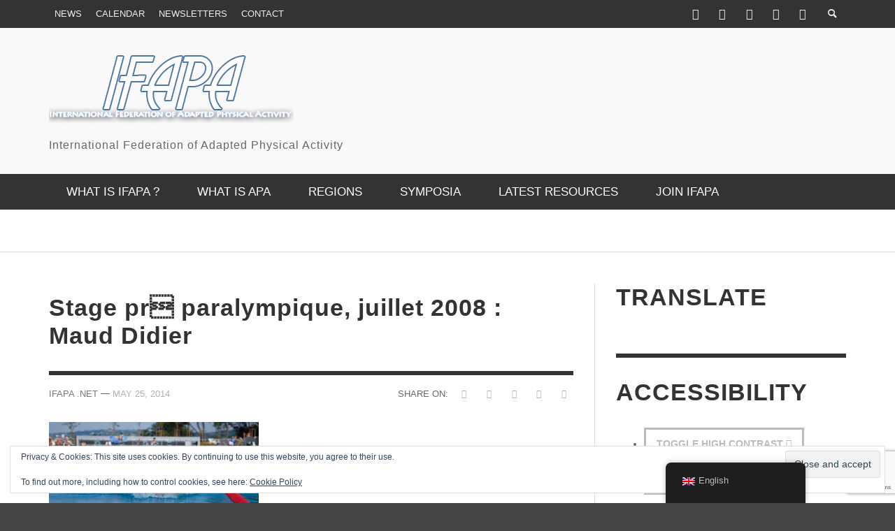

--- FILE ---
content_type: text/html; charset=UTF-8
request_url: https://ifapa.net/stage-pr%C2%8E-paralympique-juillet-2008-maud-didier-2/
body_size: 36859
content:
<!DOCTYPE html>
<!--[if lt IE 7]>      <html class="no-js lt-ie9 lt-ie8 lt-ie7" lang="en-GB"> <![endif]-->
<!--[if IE 7]>         <html class="no-js lt-ie9 lt-ie8" lang="en-GB"> <![endif]-->
<!--[if IE 8]>         <html class="no-js lt-ie9" lang="en-GB"> <![endif]-->
<!--[if gt IE 8]><!--> <html class="no-js" lang="en-GB"> <!--<![endif]-->
	<head>
		
		
		<!-- Default Meta Tags -->
		<meta charset="UTF-8">

<link href="//www.google-analytics.com" rel="dns-prefetch">

<meta http-equiv="X-UA-Compatible" content="IE=edge,chrome=1">

<meta name="viewport" content="width=device-width,initial-scale=1.0,user-scalable=yes">

<meta name="description" content="International Federation of Adapted Physical Activity">
		




<link rel="pingback" href="https://ifapa.net/xmlrpc.php" />

		<!-- Facebook integration -->
  

<meta property="og:site_name" content="IFAPA">

<meta property="og:url" content="https://ifapa.net/stage-pr%c2%8e-paralympique-juillet-2008-maud-didier-2/"/>  
<meta property="og:type" content="article" />
<meta property="og:title" content="Stage pr paralympique, juillet 2008 : Maud Didier" />  
<meta property="og:description" content="Stage pre paralympique, juillet 2008 : Maud Didier">



		<!-- css + javascript -->
		<meta name='robots' content='index, follow, max-image-preview:large, max-snippet:-1, max-video-preview:-1' />
	<style>img:is([sizes="auto" i], [sizes^="auto," i]) { contain-intrinsic-size: 3000px 1500px }</style>
	<!-- Jetpack Site Verification Tags -->

	<!-- This site is optimized with the Yoast SEO plugin v26.3 - https://yoast.com/wordpress/plugins/seo/ -->
	<title>Stage pr paralympique, juillet 2008 : Maud Didier - IFAPA</title>
	<link rel="canonical" href="https://ifapa.net/stage-pr-paralympique-juillet-2008-maud-didier-2/" />
	<meta property="og:locale" content="en_GB" />
	<meta property="og:type" content="article" />
	<meta property="og:title" content="Stage pr paralympique, juillet 2008 : Maud Didier - IFAPA" />
	<meta property="og:description" content="Stage pre paralympique, juillet 2008 : Maud Didier" />
	<meta property="og:url" content="https://ifapa.net/stage-pr-paralympique-juillet-2008-maud-didier-2/" />
	<meta property="og:site_name" content="IFAPA" />
	<meta property="og:image" content="https://ifapa.net/stage-pr%C2%8E-paralympique-juillet-2008-maud-didier-2" />
	<meta property="og:image:width" content="1772" />
	<meta property="og:image:height" content="1177" />
	<meta property="og:image:type" content="image/jpeg" />
	<script type="application/ld+json" class="yoast-schema-graph">{"@context":"https://schema.org","@graph":[{"@type":"WebPage","@id":"https://ifapa.net/stage-pr%C2%8E-paralympique-juillet-2008-maud-didier-2/","url":"https://ifapa.net/stage-pr%C2%8E-paralympique-juillet-2008-maud-didier-2/","name":"Stage pr paralympique, juillet 2008 : Maud Didier - IFAPA","isPartOf":{"@id":"https://ifapa.net/#website"},"primaryImageOfPage":{"@id":"https://ifapa.net/stage-pr%C2%8E-paralympique-juillet-2008-maud-didier-2/#primaryimage"},"image":{"@id":"https://ifapa.net/stage-pr%C2%8E-paralympique-juillet-2008-maud-didier-2/#primaryimage"},"thumbnailUrl":"https://i0.wp.com/ifapa.net/wp-content/uploads/2014/05/16natation%C2%A9B-Loyseau.jpg?fit=1772%2C1177&ssl=1","datePublished":"2014-05-25T08:44:00+00:00","breadcrumb":{"@id":"https://ifapa.net/stage-pr%C2%8E-paralympique-juillet-2008-maud-didier-2/#breadcrumb"},"inLanguage":"en-GB","potentialAction":[{"@type":"ReadAction","target":["https://ifapa.net/stage-pr%C2%8E-paralympique-juillet-2008-maud-didier-2/"]}]},{"@type":"ImageObject","inLanguage":"en-GB","@id":"https://ifapa.net/stage-pr%C2%8E-paralympique-juillet-2008-maud-didier-2/#primaryimage","url":"https://i0.wp.com/ifapa.net/wp-content/uploads/2014/05/16natation%C2%A9B-Loyseau.jpg?fit=1772%2C1177&ssl=1","contentUrl":"https://i0.wp.com/ifapa.net/wp-content/uploads/2014/05/16natation%C2%A9B-Loyseau.jpg?fit=1772%2C1177&ssl=1","width":1772,"height":1177},{"@type":"BreadcrumbList","@id":"https://ifapa.net/stage-pr%C2%8E-paralympique-juillet-2008-maud-didier-2/#breadcrumb","itemListElement":[{"@type":"ListItem","position":1,"name":"Home","item":"https://ifapa.net/"},{"@type":"ListItem","position":2,"name":"Stage pr paralympique, juillet 2008 : Maud Didier"}]},{"@type":"WebSite","@id":"https://ifapa.net/#website","url":"https://ifapa.net/","name":"IFAPA","description":"International Federation of Adapted Physical Activity","potentialAction":[{"@type":"SearchAction","target":{"@type":"EntryPoint","urlTemplate":"https://ifapa.net/?s={search_term_string}"},"query-input":{"@type":"PropertyValueSpecification","valueRequired":true,"valueName":"search_term_string"}}],"inLanguage":"en-GB"}]}</script>
	<!-- / Yoast SEO plugin. -->


<link rel='dns-prefetch' href='//stats.wp.com' />
<link rel='dns-prefetch' href='//v0.wordpress.com' />
<link rel='preconnect' href='//i0.wp.com' />
<link rel='preconnect' href='//c0.wp.com' />
<link rel="alternate" type="application/rss+xml" title="IFAPA &raquo; Feed" href="https://ifapa.net/feed/" />
<link rel="alternate" type="application/rss+xml" title="IFAPA &raquo; Comments Feed" href="https://ifapa.net/comments/feed/" />
<link rel="alternate" type="application/rss+xml" title="IFAPA &raquo; Stage pr paralympique, juillet 2008 : Maud Didier Comments Feed" href="https://ifapa.net/feed/?attachment_id=446" />
<script type="text/javascript">
/* <![CDATA[ */
window._wpemojiSettings = {"baseUrl":"https:\/\/s.w.org\/images\/core\/emoji\/16.0.1\/72x72\/","ext":".png","svgUrl":"https:\/\/s.w.org\/images\/core\/emoji\/16.0.1\/svg\/","svgExt":".svg","source":{"concatemoji":"https:\/\/ifapa.net\/wp-includes\/js\/wp-emoji-release.min.js?ver=6.8.3"}};
/*! This file is auto-generated */
!function(s,n){var o,i,e;function c(e){try{var t={supportTests:e,timestamp:(new Date).valueOf()};sessionStorage.setItem(o,JSON.stringify(t))}catch(e){}}function p(e,t,n){e.clearRect(0,0,e.canvas.width,e.canvas.height),e.fillText(t,0,0);var t=new Uint32Array(e.getImageData(0,0,e.canvas.width,e.canvas.height).data),a=(e.clearRect(0,0,e.canvas.width,e.canvas.height),e.fillText(n,0,0),new Uint32Array(e.getImageData(0,0,e.canvas.width,e.canvas.height).data));return t.every(function(e,t){return e===a[t]})}function u(e,t){e.clearRect(0,0,e.canvas.width,e.canvas.height),e.fillText(t,0,0);for(var n=e.getImageData(16,16,1,1),a=0;a<n.data.length;a++)if(0!==n.data[a])return!1;return!0}function f(e,t,n,a){switch(t){case"flag":return n(e,"\ud83c\udff3\ufe0f\u200d\u26a7\ufe0f","\ud83c\udff3\ufe0f\u200b\u26a7\ufe0f")?!1:!n(e,"\ud83c\udde8\ud83c\uddf6","\ud83c\udde8\u200b\ud83c\uddf6")&&!n(e,"\ud83c\udff4\udb40\udc67\udb40\udc62\udb40\udc65\udb40\udc6e\udb40\udc67\udb40\udc7f","\ud83c\udff4\u200b\udb40\udc67\u200b\udb40\udc62\u200b\udb40\udc65\u200b\udb40\udc6e\u200b\udb40\udc67\u200b\udb40\udc7f");case"emoji":return!a(e,"\ud83e\udedf")}return!1}function g(e,t,n,a){var r="undefined"!=typeof WorkerGlobalScope&&self instanceof WorkerGlobalScope?new OffscreenCanvas(300,150):s.createElement("canvas"),o=r.getContext("2d",{willReadFrequently:!0}),i=(o.textBaseline="top",o.font="600 32px Arial",{});return e.forEach(function(e){i[e]=t(o,e,n,a)}),i}function t(e){var t=s.createElement("script");t.src=e,t.defer=!0,s.head.appendChild(t)}"undefined"!=typeof Promise&&(o="wpEmojiSettingsSupports",i=["flag","emoji"],n.supports={everything:!0,everythingExceptFlag:!0},e=new Promise(function(e){s.addEventListener("DOMContentLoaded",e,{once:!0})}),new Promise(function(t){var n=function(){try{var e=JSON.parse(sessionStorage.getItem(o));if("object"==typeof e&&"number"==typeof e.timestamp&&(new Date).valueOf()<e.timestamp+604800&&"object"==typeof e.supportTests)return e.supportTests}catch(e){}return null}();if(!n){if("undefined"!=typeof Worker&&"undefined"!=typeof OffscreenCanvas&&"undefined"!=typeof URL&&URL.createObjectURL&&"undefined"!=typeof Blob)try{var e="postMessage("+g.toString()+"("+[JSON.stringify(i),f.toString(),p.toString(),u.toString()].join(",")+"));",a=new Blob([e],{type:"text/javascript"}),r=new Worker(URL.createObjectURL(a),{name:"wpTestEmojiSupports"});return void(r.onmessage=function(e){c(n=e.data),r.terminate(),t(n)})}catch(e){}c(n=g(i,f,p,u))}t(n)}).then(function(e){for(var t in e)n.supports[t]=e[t],n.supports.everything=n.supports.everything&&n.supports[t],"flag"!==t&&(n.supports.everythingExceptFlag=n.supports.everythingExceptFlag&&n.supports[t]);n.supports.everythingExceptFlag=n.supports.everythingExceptFlag&&!n.supports.flag,n.DOMReady=!1,n.readyCallback=function(){n.DOMReady=!0}}).then(function(){return e}).then(function(){var e;n.supports.everything||(n.readyCallback(),(e=n.source||{}).concatemoji?t(e.concatemoji):e.wpemoji&&e.twemoji&&(t(e.twemoji),t(e.wpemoji)))}))}((window,document),window._wpemojiSettings);
/* ]]> */
</script>
<link rel='stylesheet' id='embed-pdf-viewer-css' href='https://ifapa.net/wp-content/plugins/embed-pdf-viewer/css/embed-pdf-viewer.css?ver=2.4.6' type='text/css' media='screen' />
<link rel='stylesheet' id='colorboxstyle-css' href='https://ifapa.net/wp-content/plugins/link-library/colorbox/colorbox.css?ver=6.8.3' type='text/css' media='all' />
<style id='wp-emoji-styles-inline-css' type='text/css'>

	img.wp-smiley, img.emoji {
		display: inline !important;
		border: none !important;
		box-shadow: none !important;
		height: 1em !important;
		width: 1em !important;
		margin: 0 0.07em !important;
		vertical-align: -0.1em !important;
		background: none !important;
		padding: 0 !important;
	}
</style>
<link rel='stylesheet' id='wp-block-library-css' href='https://c0.wp.com/c/6.8.3/wp-includes/css/dist/block-library/style.min.css' type='text/css' media='all' />
<style id='classic-theme-styles-inline-css' type='text/css'>
/*! This file is auto-generated */
.wp-block-button__link{color:#fff;background-color:#32373c;border-radius:9999px;box-shadow:none;text-decoration:none;padding:calc(.667em + 2px) calc(1.333em + 2px);font-size:1.125em}.wp-block-file__button{background:#32373c;color:#fff;text-decoration:none}
</style>
<style id='pms-content-restriction-start-style-inline-css' type='text/css'>


</style>
<style id='pms-content-restriction-end-style-inline-css' type='text/css'>


</style>
<style id='pms-account-style-inline-css' type='text/css'>


</style>
<style id='pms-login-style-inline-css' type='text/css'>


</style>
<style id='pms-recover-password-style-inline-css' type='text/css'>


</style>
<style id='pms-register-style-inline-css' type='text/css'>


</style>
<link rel='stylesheet' id='mediaelement-css' href='https://c0.wp.com/c/6.8.3/wp-includes/js/mediaelement/mediaelementplayer-legacy.min.css' type='text/css' media='all' />
<link rel='stylesheet' id='wp-mediaelement-css' href='https://c0.wp.com/c/6.8.3/wp-includes/js/mediaelement/wp-mediaelement.min.css' type='text/css' media='all' />
<style id='jetpack-sharing-buttons-style-inline-css' type='text/css'>
.jetpack-sharing-buttons__services-list{display:flex;flex-direction:row;flex-wrap:wrap;gap:0;list-style-type:none;margin:5px;padding:0}.jetpack-sharing-buttons__services-list.has-small-icon-size{font-size:12px}.jetpack-sharing-buttons__services-list.has-normal-icon-size{font-size:16px}.jetpack-sharing-buttons__services-list.has-large-icon-size{font-size:24px}.jetpack-sharing-buttons__services-list.has-huge-icon-size{font-size:36px}@media print{.jetpack-sharing-buttons__services-list{display:none!important}}.editor-styles-wrapper .wp-block-jetpack-sharing-buttons{gap:0;padding-inline-start:0}ul.jetpack-sharing-buttons__services-list.has-background{padding:1.25em 2.375em}
</style>
<link rel='stylesheet' id='wp-components-css' href='https://c0.wp.com/c/6.8.3/wp-includes/css/dist/components/style.min.css' type='text/css' media='all' />
<link rel='stylesheet' id='wp-preferences-css' href='https://c0.wp.com/c/6.8.3/wp-includes/css/dist/preferences/style.min.css' type='text/css' media='all' />
<link rel='stylesheet' id='wp-block-editor-css' href='https://c0.wp.com/c/6.8.3/wp-includes/css/dist/block-editor/style.min.css' type='text/css' media='all' />
<link rel='stylesheet' id='wp-reusable-blocks-css' href='https://c0.wp.com/c/6.8.3/wp-includes/css/dist/reusable-blocks/style.min.css' type='text/css' media='all' />
<link rel='stylesheet' id='wp-patterns-css' href='https://c0.wp.com/c/6.8.3/wp-includes/css/dist/patterns/style.min.css' type='text/css' media='all' />
<link rel='stylesheet' id='wp-editor-css' href='https://c0.wp.com/c/6.8.3/wp-includes/css/dist/editor/style.min.css' type='text/css' media='all' />
<link rel='stylesheet' id='wallsio-style-css-css' href='https://ifapa.net/wp-content/plugins/wallsio/block/dist/blocks.style.build.css?ver=3.0.14' type='text/css' media='all' />
<style id='global-styles-inline-css' type='text/css'>
:root{--wp--preset--aspect-ratio--square: 1;--wp--preset--aspect-ratio--4-3: 4/3;--wp--preset--aspect-ratio--3-4: 3/4;--wp--preset--aspect-ratio--3-2: 3/2;--wp--preset--aspect-ratio--2-3: 2/3;--wp--preset--aspect-ratio--16-9: 16/9;--wp--preset--aspect-ratio--9-16: 9/16;--wp--preset--color--black: #000000;--wp--preset--color--cyan-bluish-gray: #abb8c3;--wp--preset--color--white: #ffffff;--wp--preset--color--pale-pink: #f78da7;--wp--preset--color--vivid-red: #cf2e2e;--wp--preset--color--luminous-vivid-orange: #ff6900;--wp--preset--color--luminous-vivid-amber: #fcb900;--wp--preset--color--light-green-cyan: #7bdcb5;--wp--preset--color--vivid-green-cyan: #00d084;--wp--preset--color--pale-cyan-blue: #8ed1fc;--wp--preset--color--vivid-cyan-blue: #0693e3;--wp--preset--color--vivid-purple: #9b51e0;--wp--preset--gradient--vivid-cyan-blue-to-vivid-purple: linear-gradient(135deg,rgba(6,147,227,1) 0%,rgb(155,81,224) 100%);--wp--preset--gradient--light-green-cyan-to-vivid-green-cyan: linear-gradient(135deg,rgb(122,220,180) 0%,rgb(0,208,130) 100%);--wp--preset--gradient--luminous-vivid-amber-to-luminous-vivid-orange: linear-gradient(135deg,rgba(252,185,0,1) 0%,rgba(255,105,0,1) 100%);--wp--preset--gradient--luminous-vivid-orange-to-vivid-red: linear-gradient(135deg,rgba(255,105,0,1) 0%,rgb(207,46,46) 100%);--wp--preset--gradient--very-light-gray-to-cyan-bluish-gray: linear-gradient(135deg,rgb(238,238,238) 0%,rgb(169,184,195) 100%);--wp--preset--gradient--cool-to-warm-spectrum: linear-gradient(135deg,rgb(74,234,220) 0%,rgb(151,120,209) 20%,rgb(207,42,186) 40%,rgb(238,44,130) 60%,rgb(251,105,98) 80%,rgb(254,248,76) 100%);--wp--preset--gradient--blush-light-purple: linear-gradient(135deg,rgb(255,206,236) 0%,rgb(152,150,240) 100%);--wp--preset--gradient--blush-bordeaux: linear-gradient(135deg,rgb(254,205,165) 0%,rgb(254,45,45) 50%,rgb(107,0,62) 100%);--wp--preset--gradient--luminous-dusk: linear-gradient(135deg,rgb(255,203,112) 0%,rgb(199,81,192) 50%,rgb(65,88,208) 100%);--wp--preset--gradient--pale-ocean: linear-gradient(135deg,rgb(255,245,203) 0%,rgb(182,227,212) 50%,rgb(51,167,181) 100%);--wp--preset--gradient--electric-grass: linear-gradient(135deg,rgb(202,248,128) 0%,rgb(113,206,126) 100%);--wp--preset--gradient--midnight: linear-gradient(135deg,rgb(2,3,129) 0%,rgb(40,116,252) 100%);--wp--preset--font-size--small: 13px;--wp--preset--font-size--medium: 20px;--wp--preset--font-size--large: 36px;--wp--preset--font-size--x-large: 42px;--wp--preset--spacing--20: 0.44rem;--wp--preset--spacing--30: 0.67rem;--wp--preset--spacing--40: 1rem;--wp--preset--spacing--50: 1.5rem;--wp--preset--spacing--60: 2.25rem;--wp--preset--spacing--70: 3.38rem;--wp--preset--spacing--80: 5.06rem;--wp--preset--shadow--natural: 6px 6px 9px rgba(0, 0, 0, 0.2);--wp--preset--shadow--deep: 12px 12px 50px rgba(0, 0, 0, 0.4);--wp--preset--shadow--sharp: 6px 6px 0px rgba(0, 0, 0, 0.2);--wp--preset--shadow--outlined: 6px 6px 0px -3px rgba(255, 255, 255, 1), 6px 6px rgba(0, 0, 0, 1);--wp--preset--shadow--crisp: 6px 6px 0px rgba(0, 0, 0, 1);}:where(.is-layout-flex){gap: 0.5em;}:where(.is-layout-grid){gap: 0.5em;}body .is-layout-flex{display: flex;}.is-layout-flex{flex-wrap: wrap;align-items: center;}.is-layout-flex > :is(*, div){margin: 0;}body .is-layout-grid{display: grid;}.is-layout-grid > :is(*, div){margin: 0;}:where(.wp-block-columns.is-layout-flex){gap: 2em;}:where(.wp-block-columns.is-layout-grid){gap: 2em;}:where(.wp-block-post-template.is-layout-flex){gap: 1.25em;}:where(.wp-block-post-template.is-layout-grid){gap: 1.25em;}.has-black-color{color: var(--wp--preset--color--black) !important;}.has-cyan-bluish-gray-color{color: var(--wp--preset--color--cyan-bluish-gray) !important;}.has-white-color{color: var(--wp--preset--color--white) !important;}.has-pale-pink-color{color: var(--wp--preset--color--pale-pink) !important;}.has-vivid-red-color{color: var(--wp--preset--color--vivid-red) !important;}.has-luminous-vivid-orange-color{color: var(--wp--preset--color--luminous-vivid-orange) !important;}.has-luminous-vivid-amber-color{color: var(--wp--preset--color--luminous-vivid-amber) !important;}.has-light-green-cyan-color{color: var(--wp--preset--color--light-green-cyan) !important;}.has-vivid-green-cyan-color{color: var(--wp--preset--color--vivid-green-cyan) !important;}.has-pale-cyan-blue-color{color: var(--wp--preset--color--pale-cyan-blue) !important;}.has-vivid-cyan-blue-color{color: var(--wp--preset--color--vivid-cyan-blue) !important;}.has-vivid-purple-color{color: var(--wp--preset--color--vivid-purple) !important;}.has-black-background-color{background-color: var(--wp--preset--color--black) !important;}.has-cyan-bluish-gray-background-color{background-color: var(--wp--preset--color--cyan-bluish-gray) !important;}.has-white-background-color{background-color: var(--wp--preset--color--white) !important;}.has-pale-pink-background-color{background-color: var(--wp--preset--color--pale-pink) !important;}.has-vivid-red-background-color{background-color: var(--wp--preset--color--vivid-red) !important;}.has-luminous-vivid-orange-background-color{background-color: var(--wp--preset--color--luminous-vivid-orange) !important;}.has-luminous-vivid-amber-background-color{background-color: var(--wp--preset--color--luminous-vivid-amber) !important;}.has-light-green-cyan-background-color{background-color: var(--wp--preset--color--light-green-cyan) !important;}.has-vivid-green-cyan-background-color{background-color: var(--wp--preset--color--vivid-green-cyan) !important;}.has-pale-cyan-blue-background-color{background-color: var(--wp--preset--color--pale-cyan-blue) !important;}.has-vivid-cyan-blue-background-color{background-color: var(--wp--preset--color--vivid-cyan-blue) !important;}.has-vivid-purple-background-color{background-color: var(--wp--preset--color--vivid-purple) !important;}.has-black-border-color{border-color: var(--wp--preset--color--black) !important;}.has-cyan-bluish-gray-border-color{border-color: var(--wp--preset--color--cyan-bluish-gray) !important;}.has-white-border-color{border-color: var(--wp--preset--color--white) !important;}.has-pale-pink-border-color{border-color: var(--wp--preset--color--pale-pink) !important;}.has-vivid-red-border-color{border-color: var(--wp--preset--color--vivid-red) !important;}.has-luminous-vivid-orange-border-color{border-color: var(--wp--preset--color--luminous-vivid-orange) !important;}.has-luminous-vivid-amber-border-color{border-color: var(--wp--preset--color--luminous-vivid-amber) !important;}.has-light-green-cyan-border-color{border-color: var(--wp--preset--color--light-green-cyan) !important;}.has-vivid-green-cyan-border-color{border-color: var(--wp--preset--color--vivid-green-cyan) !important;}.has-pale-cyan-blue-border-color{border-color: var(--wp--preset--color--pale-cyan-blue) !important;}.has-vivid-cyan-blue-border-color{border-color: var(--wp--preset--color--vivid-cyan-blue) !important;}.has-vivid-purple-border-color{border-color: var(--wp--preset--color--vivid-purple) !important;}.has-vivid-cyan-blue-to-vivid-purple-gradient-background{background: var(--wp--preset--gradient--vivid-cyan-blue-to-vivid-purple) !important;}.has-light-green-cyan-to-vivid-green-cyan-gradient-background{background: var(--wp--preset--gradient--light-green-cyan-to-vivid-green-cyan) !important;}.has-luminous-vivid-amber-to-luminous-vivid-orange-gradient-background{background: var(--wp--preset--gradient--luminous-vivid-amber-to-luminous-vivid-orange) !important;}.has-luminous-vivid-orange-to-vivid-red-gradient-background{background: var(--wp--preset--gradient--luminous-vivid-orange-to-vivid-red) !important;}.has-very-light-gray-to-cyan-bluish-gray-gradient-background{background: var(--wp--preset--gradient--very-light-gray-to-cyan-bluish-gray) !important;}.has-cool-to-warm-spectrum-gradient-background{background: var(--wp--preset--gradient--cool-to-warm-spectrum) !important;}.has-blush-light-purple-gradient-background{background: var(--wp--preset--gradient--blush-light-purple) !important;}.has-blush-bordeaux-gradient-background{background: var(--wp--preset--gradient--blush-bordeaux) !important;}.has-luminous-dusk-gradient-background{background: var(--wp--preset--gradient--luminous-dusk) !important;}.has-pale-ocean-gradient-background{background: var(--wp--preset--gradient--pale-ocean) !important;}.has-electric-grass-gradient-background{background: var(--wp--preset--gradient--electric-grass) !important;}.has-midnight-gradient-background{background: var(--wp--preset--gradient--midnight) !important;}.has-small-font-size{font-size: var(--wp--preset--font-size--small) !important;}.has-medium-font-size{font-size: var(--wp--preset--font-size--medium) !important;}.has-large-font-size{font-size: var(--wp--preset--font-size--large) !important;}.has-x-large-font-size{font-size: var(--wp--preset--font-size--x-large) !important;}
:where(.wp-block-post-template.is-layout-flex){gap: 1.25em;}:where(.wp-block-post-template.is-layout-grid){gap: 1.25em;}
:where(.wp-block-columns.is-layout-flex){gap: 2em;}:where(.wp-block-columns.is-layout-grid){gap: 2em;}
:root :where(.wp-block-pullquote){font-size: 1.5em;line-height: 1.6;}
</style>
<link rel='stylesheet' id='wpcf7-stripe-css' href='https://ifapa.net/wp-content/plugins/contact-form-7/modules/stripe/style.css?ver=6.1.3' type='text/css' media='all' />
<link rel='stylesheet' id='contact-form-7-css' href='https://ifapa.net/wp-content/plugins/contact-form-7/includes/css/styles.css?ver=6.1.3' type='text/css' media='all' />
<link rel='stylesheet' id='gabfire-widget-css-css' href='https://ifapa.net/wp-content/plugins/gabfire-widget-pack/css/style.css?ver=6.8.3' type='text/css' media='all' />
<link rel='stylesheet' id='thumbs_rating_styles-css' href='https://ifapa.net/wp-content/plugins/link-library/upvote-downvote/css/style.css?ver=1.0.0' type='text/css' media='all' />
<link rel='stylesheet' id='dashicons-css' href='https://c0.wp.com/c/6.8.3/wp-includes/css/dashicons.min.css' type='text/css' media='all' />
<link rel='stylesheet' id='wp-jquery-ui-dialog-css' href='https://c0.wp.com/c/6.8.3/wp-includes/css/jquery-ui-dialog.min.css' type='text/css' media='all' />
<link rel='stylesheet' id='rmp-menu-styles-css' href='https://ifapa.net/wp-content/uploads/rmp-menu/css/rmp-menu.css?ver=353' type='text/css' media='all' />
<link rel='stylesheet' id='ui-font-css' href='https://ifapa.net/wp-content/plugins/wp-accessibility/toolbar/fonts/css/a11y-toolbar.css?ver=2.2.6' type='text/css' media='all' />
<link rel='stylesheet' id='wpa-toolbar-css' href='https://ifapa.net/wp-content/plugins/wp-accessibility/toolbar/css/a11y.css?ver=2.2.6' type='text/css' media='all' />
<link rel='stylesheet' id='ui-fontsize.css-css' href='https://ifapa.net/wp-content/plugins/wp-accessibility/toolbar/css/a11y-fontsize.css?ver=2.2.6' type='text/css' media='all' />
<style id='ui-fontsize.css-inline-css' type='text/css'>
html { --wpa-font-size: clamp( 24px, 1.5rem, 36px ); --wpa-h1-size : clamp( 48px, 3rem, 72px ); --wpa-h2-size : clamp( 40px, 2.5rem, 60px ); --wpa-h3-size : clamp( 32px, 2rem, 48px ); --wpa-h4-size : clamp( 28px, 1.75rem, 42px ); --wpa-sub-list-size: 1.1em; --wpa-sub-sub-list-size: 1em; } 
</style>
<link rel='stylesheet' id='wpa-style-css' href='https://ifapa.net/wp-content/plugins/wp-accessibility/css/wpa-style.css?ver=2.2.6' type='text/css' media='all' />
<style id='wpa-style-inline-css' type='text/css'>

		:focus { outline: 2px solid#233c7f!important; outline-offset: 2px !important; }
		:root { --admin-bar-top : 7px; }
</style>
<link rel='stylesheet' id='trp-floater-language-switcher-style-css' href='https://ifapa.net/wp-content/plugins/translatepress-multilingual/assets/css/trp-floater-language-switcher.css?ver=3.0.3' type='text/css' media='all' />
<link rel='stylesheet' id='trp-language-switcher-style-css' href='https://ifapa.net/wp-content/plugins/translatepress-multilingual/assets/css/trp-language-switcher.css?ver=3.0.3' type='text/css' media='all' />
<style id='jetpack_facebook_likebox-inline-css' type='text/css'>
.widget_facebook_likebox {
	overflow: hidden;
}

</style>
<link rel='stylesheet' id='vwcss-icon-elusive-css' href='https://ifapa.net/wp-content/themes/presso/framework/font-icons/elusive/css/elusive.css?ver=1.9.0' type='text/css' media='all' />
<link rel='stylesheet' id='vwcss-icon-awesome-css' href='https://ifapa.net/wp-content/themes/presso/framework/font-icons/awesome/css/awesome.css?ver=1.9.0' type='text/css' media='all' />
<link rel='stylesheet' id='vwcss-icon-iconic-css' href='https://ifapa.net/wp-content/themes/presso/framework/font-icons/iconic/css/iconic.css?ver=1.9.0' type='text/css' media='all' />
<link rel='stylesheet' id='vwcss-icon-typicons-css' href='https://ifapa.net/wp-content/themes/presso/framework/font-icons/typicons/css/typicons.css?ver=1.9.0' type='text/css' media='all' />
<link rel='stylesheet' id='vwcss-flexslider-css' href='https://ifapa.net/wp-content/themes/presso/framework/flexslider/flexslider-custom.css?ver=1.9.0' type='text/css' media='all' />
<link rel='stylesheet' id='vwcss-icon-social-css' href='https://ifapa.net/wp-content/themes/presso/framework/font-icons/social-icons/css/zocial.css?ver=1.9.0' type='text/css' media='all' />
<link rel='stylesheet' id='vwcss-icon-entypo-css' href='https://ifapa.net/wp-content/themes/presso/framework/font-icons/entypo/css/entypo.css?ver=1.9.0' type='text/css' media='all' />
<link rel='stylesheet' id='vwcss-icon-symbol-css' href='https://ifapa.net/wp-content/themes/presso/framework/font-icons/symbol/css/symbol.css?ver=1.9.0' type='text/css' media='all' />
<link rel='stylesheet' id='vwcss-swipebox-css' href='https://ifapa.net/wp-content/themes/presso/framework/swipebox/swipebox.css?ver=1.9.0' type='text/css' media='all' />
<link rel='stylesheet' id='vwcss-bootstrap-css' href='https://ifapa.net/wp-content/themes/presso/framework/bootstrap/css/bootstrap.css?ver=1.9.0' type='text/css' media='all' />
<link rel='stylesheet' id='vwcss-theme-css' href='https://ifapa.net/wp-content/themes/presso/css/theme.css?ver=1.9.0' type='text/css' media='all' />
<script type="text/javascript" src="https://c0.wp.com/c/6.8.3/wp-includes/js/jquery/jquery.min.js" id="jquery-core-js"></script>
<script type="text/javascript" src="https://c0.wp.com/c/6.8.3/wp-includes/js/jquery/jquery-migrate.min.js" id="jquery-migrate-js"></script>
<script type="text/javascript" src="https://ifapa.net/wp-content/plugins/link-library/colorbox/jquery.colorbox-min.js?ver=1.3.9" id="colorbox-js"></script>
<script type="text/javascript" id="cf7pp-redirect_method-js-extra">
/* <![CDATA[ */
var ajax_object_cf7pp = {"ajax_url":"https:\/\/ifapa.net\/wp-admin\/admin-ajax.php","forms":"[\"77623|paypal\",\"77623|stripe\",\"58399|paypal\",\"58399|stripe\"]","path_paypal":"https:\/\/ifapa.net\/?cf7pp_paypal_redirect=","path_stripe":"https:\/\/ifapa.net\/?cf7pp_stripe_redirect=","method":"2"};
/* ]]> */
</script>
<script type="text/javascript" src="https://ifapa.net/wp-content/plugins/contact-form-7-paypal-add-on-pro/assets/js/redirect_method.js?ver=3.4.6" id="cf7pp-redirect_method-js"></script>
<script type="text/javascript" id="3d-flip-book-client-locale-loader-js-extra">
/* <![CDATA[ */
var FB3D_CLIENT_LOCALE = {"ajaxurl":"https:\/\/ifapa.net\/wp-admin\/admin-ajax.php","dictionary":{"Table of contents":"Table of contents","Close":"Close","Bookmarks":"Bookmarks","Thumbnails":"Thumbnails","Search":"Search","Share":"Share","Facebook":"Facebook","Twitter":"Twitter","Email":"Email","Play":"Play","Previous page":"Previous page","Next page":"Next page","Zoom in":"Zoom in","Zoom out":"Zoom out","Fit view":"Fit view","Auto play":"Auto play","Full screen":"Full screen","More":"More","Smart pan":"Smart pan","Single page":"Single page","Sounds":"Sounds","Stats":"Stats","Print":"Print","Download":"Download","Goto first page":"Goto first page","Goto last page":"Goto last page"},"images":"https:\/\/ifapa.net\/wp-content\/plugins\/interactive-3d-flipbook-powered-physics-engine\/assets\/images\/","jsData":{"urls":[],"posts":{"ids_mis":[],"ids":[]},"pages":[],"firstPages":[],"bookCtrlProps":[],"bookTemplates":[]},"key":"3d-flip-book","pdfJS":{"pdfJsLib":"https:\/\/ifapa.net\/wp-content\/plugins\/interactive-3d-flipbook-powered-physics-engine\/assets\/js\/pdf.min.js?ver=4.3.136","pdfJsWorker":"https:\/\/ifapa.net\/wp-content\/plugins\/interactive-3d-flipbook-powered-physics-engine\/assets\/js\/pdf.worker.js?ver=4.3.136","stablePdfJsLib":"https:\/\/ifapa.net\/wp-content\/plugins\/interactive-3d-flipbook-powered-physics-engine\/assets\/js\/stable\/pdf.min.js?ver=2.5.207","stablePdfJsWorker":"https:\/\/ifapa.net\/wp-content\/plugins\/interactive-3d-flipbook-powered-physics-engine\/assets\/js\/stable\/pdf.worker.js?ver=2.5.207","pdfJsCMapUrl":"https:\/\/ifapa.net\/wp-content\/plugins\/interactive-3d-flipbook-powered-physics-engine\/assets\/cmaps\/"},"cacheurl":"https:\/\/ifapa.net\/wp-content\/uploads\/3d-flip-book\/cache\/","pluginsurl":"https:\/\/ifapa.net\/wp-content\/plugins\/","pluginurl":"https:\/\/ifapa.net\/wp-content\/plugins\/interactive-3d-flipbook-powered-physics-engine\/","thumbnailSize":{"width":"150","height":"150"},"version":"1.16.17"};
/* ]]> */
</script>
<script type="text/javascript" src="https://ifapa.net/wp-content/plugins/interactive-3d-flipbook-powered-physics-engine/assets/js/client-locale-loader.js?ver=1.16.17" id="3d-flip-book-client-locale-loader-js" async="async" data-wp-strategy="async"></script>
<script type="text/javascript" id="thumbs_rating_scripts-js-extra">
/* <![CDATA[ */
var thumbs_rating_ajax = {"ajax_url":"https:\/\/ifapa.net\/wp-admin\/admin-ajax.php","nonce":"9c5febb4f5"};
/* ]]> */
</script>
<script type="text/javascript" src="https://ifapa.net/wp-content/plugins/link-library/upvote-downvote/js/general.js?ver=4.0.1" id="thumbs_rating_scripts-js"></script>
<script type="text/javascript" id="instant-search-js-extra">
/* <![CDATA[ */
var instant_search = {"blog_url":"https:\/\/ifapa.net","ajax_url":"https:\/\/ifapa.net\/wp-admin\/admin-ajax.php"};
/* ]]> */
</script>
<script type="text/javascript" src="https://ifapa.net/wp-content/themes/presso/framework/instant-search/instant-search.js?ver=6.8.3" id="instant-search-js"></script>
<link rel="https://api.w.org/" href="https://ifapa.net/wp-json/" /><link rel="alternate" title="JSON" type="application/json" href="https://ifapa.net/wp-json/wp/v2/media/446" /><link rel="EditURI" type="application/rsd+xml" title="RSD" href="https://ifapa.net/xmlrpc.php?rsd" />
<link rel='shortlink' href='https://wp.me/a8nXt3-7c' />
<link rel="alternate" title="oEmbed (JSON)" type="application/json+oembed" href="https://ifapa.net/wp-json/oembed/1.0/embed?url=https%3A%2F%2Fifapa.net%2Fstage-pr%25c2%258e-paralympique-juillet-2008-maud-didier-2%2F" />
<link rel="alternate" title="oEmbed (XML)" type="text/xml+oembed" href="https://ifapa.net/wp-json/oembed/1.0/embed?url=https%3A%2F%2Fifapa.net%2Fstage-pr%25c2%258e-paralympique-juillet-2008-maud-didier-2%2F&#038;format=xml" />
<style type="text/css">
		/* Extra styles to allow keyboard accessibility of dropdown menus */
		div:not(#wpadminbar) [role="navigation"] ul ul {
			display: block !important;
			margin-left:-9999px !important;
		}

		div:not(#wpadminbar) [role="navigation"] ul li.ccadm-hover > ul,
		div:not(#wpadminbar) [role="navigation"] ul a:focus+ul {
			margin-left:0 !important;
		}
	</style><!-- Global site tag (gtag.js) - Google Analytics -->
<script async src="https://www.googletagmanager.com/gtag/js?id=UA-113545732-1"></script>
<script>
  window.dataLayer = window.dataLayer || [];
  function gtag(){dataLayer.push(arguments);}
  gtag('js', new Date());

  gtag('config', 'UA-113545732-1');
</script><link type="text/css" rel="stylesheet" href="https://ifapa.net/wp-content/plugins/posts-for-page/pfp.css" />
<link rel="alternate" hreflang="en-GB" href="https://ifapa.net/stage-pr%C2%8E-paralympique-juillet-2008-maud-didier-2/"/>
<link rel="alternate" hreflang="es-ES" href="https://ifapa.net/es/stage-pr%C2%8E-paralympique-juillet-2008-maud-didier-2/"/>
<link rel="alternate" hreflang="en" href="https://ifapa.net/stage-pr%C2%8E-paralympique-juillet-2008-maud-didier-2/"/>
<link rel="alternate" hreflang="es" href="https://ifapa.net/es/stage-pr%C2%8E-paralympique-juillet-2008-maud-didier-2/"/>
	<style>img#wpstats{display:none}</style>
		<link rel="icon" href="https://i0.wp.com/ifapa.net/wp-content/uploads/2017/05/cropped-IFAPABanner.jpg?fit=32%2C32&#038;ssl=1" sizes="32x32" />
<link rel="icon" href="https://i0.wp.com/ifapa.net/wp-content/uploads/2017/05/cropped-IFAPABanner.jpg?fit=192%2C192&#038;ssl=1" sizes="192x192" />
<link rel="apple-touch-icon" href="https://i0.wp.com/ifapa.net/wp-content/uploads/2017/05/cropped-IFAPABanner.jpg?fit=180%2C180&#038;ssl=1" />
<meta name="msapplication-TileImage" content="https://i0.wp.com/ifapa.net/wp-content/uploads/2017/05/cropped-IFAPABanner.jpg?fit=270%2C270&#038;ssl=1" />
<link href='http://fonts.googleapis.com/css?family=Oswald:400,400italic,700,700italic,700,700italic|Open+Sans:400,400italic,700,700italic,400,400italic&#038;subset=latin,latin-ext,cyrillic,cyrillic-ext,greek-ext,greek,vietnamese' rel='stylesheet' type='text/css'>	<style type="text/css">
				
				
		::selection { color: white; background-color: #3facd6; }
		h1, h2, h3, h4, h5, h6 {
			font-family: Oswald, sans-serif;
			font-weight: 700;
			color: #333333;
		}
		h1 { line-height: 1.1; }
		h2 { line-height: 1.2; }
		h3, h4, h5, h6 { line-height: 1.4; }
		body {
			font-family: Open Sans, sans-serif;
			font-size: 14px;
			font-weight: 400;
			color: #666666;
		}

		.header-font,
		woocommerce div.product .woocommerce-tabs ul.tabs li, .woocommerce-page div.product .woocommerce-tabs ul.tabs li, .woocommerce #content div.product .woocommerce-tabs ul.tabs li, .woocommerce-page #content div.product .woocommerce-tabs ul.tabs li
		{ font-family: Oswald, sans-serif; font-weight: 700; }
		.header-font-color { color: #333333; }

		.wp-caption p.wp-caption-text {
			color: #333333;
			border-bottom-color: #333333;
		}
		
		.body-font { font-family: Open Sans, sans-serif; font-weight: 400; }

		/* Only header font, No font-weight */
		.mobile-nav,
		.top-nav,
		.comment .author > span, .pingback .author > span, 
		.label, .tagcloud a,
		.woocommerce .product_meta .post-tags a,
		.bbp-topic-tags a,
		.woocommerce div.product span.price, .woocommerce-page div.product span.price, .woocommerce #content div.product span.price, .woocommerce-page #content div.product span.price, .woocommerce div.product p.price, .woocommerce-page div.product p.price, .woocommerce #content div.product p.price, .woocommerce-page #content div.product p.price,
		.main-nav .menu-link { font-family: Oswald, sans-serif; }

		/* Primary Color */
		.primary-bg,
		.label, .tagcloud a,
		.woocommerce nav.woocommerce-pagination ul li span.current, .woocommerce-page nav.woocommerce-pagination ul li span.current, .woocommerce #content nav.woocommerce-pagination ul li span.current, .woocommerce-page #content nav.woocommerce-pagination ul li span.current, .woocommerce nav.woocommerce-pagination ul li a:hover, .woocommerce-page nav.woocommerce-pagination ul li a:hover, .woocommerce #content nav.woocommerce-pagination ul li a:hover, .woocommerce-page #content nav.woocommerce-pagination ul li a:hover, .woocommerce nav.woocommerce-pagination ul li a:focus, .woocommerce-page nav.woocommerce-pagination ul li a:focus, .woocommerce #content nav.woocommerce-pagination ul li a:focus, .woocommerce-page #content nav.woocommerce-pagination ul li a:focus,
		#pagination > span {
			background-color: #3facd6;
		}
		a, .social-share a:hover, .site-social-icons a:hover,
		.bbp-topic-header a:hover,
		.bbp-forum-header a:hover,
		.bbp-reply-header a:hover { color: #3facd6; }
		.button-primary { color: #3facd6; border-color: #3facd6; }
		.primary-border { border-color: #3facd6; }

		/* Top-bar Colors */
		.top-bar {
			background-color: #333333;
			color: #eeeeee;
		}

		#open-mobile-nav, .top-nav  a, .top-bar-right > a {
			color: #eeeeee;
		}

		#open-mobile-nav:hover, .top-nav  a:hover, .top-bar-right > a:hover {
			background-color: #3facd6;
			color: #ffffff;
		}

		.top-nav .menu-item:hover { background-color: #3facd6; }
		.top-nav .menu-item:hover > a { color: #ffffff; }

		/* Header Colors */
		.main-bar {
			background-color: #f9f9f9;
			color: #bbbbbb;
		}

		/* Main Navigation Colors */
		.main-nav-bar {
			background-color: #333333;
		}

		.main-nav-bar, .main-nav > .menu-item > a {
			color: #ffffff;
		}

		.main-nav .menu-item:hover > .menu-link,
		.main-nav > .current-menu-ancestor > a,
		.main-nav > .current-menu-item > a {
			background-color: #3facd6;
			color: #ffffff;
		}

		/* Widgets */
		.widget_vw_widget_social_subscription .social-subscription:hover .social-subscription-icon { background-color: #3facd6; }
		.widget_vw_widget_social_subscription .social-subscription:hover .social-subscription-count { color: #3facd6; }

		.widget_vw_widget_categories a:hover { color: #3facd6; }

		/* Footer Colors */
		#footer {
			background-color: #111111;
		}

		#footer .widget-title {
			color: #3facd6;
		}

		#footer,
		#footer .title,
		#footer .comment-author,
		#footer .social-subscription-count
		{ color: #999999; }

		.copyright {
			background-color: #000000;
		}
		.copyright, .copyright a {
			color: #dddddd;
		}

		/* Custom Styles */
					</style>
	
		<!-- HTML5 shim and Respond.js IE8 support of HTML5 elements and media queries -->
		<!--[if lt IE 9]>
			<script src="//cdnjs.cloudflare.com/ajax/libs/html5shiv/3.7/html5shiv.min.js"></script>
			<script src="//cdnjs.cloudflare.com/ajax/libs/respond.js/1.3.0/respond.min.js"></script>
		<![endif]-->
	</head>
	<body id="top" class="attachment wp-singular attachment-template-default single single-attachment postid-446 attachmentid-446 attachment-jpeg wp-theme-presso wpa-excerpt translatepress-en_GB site-layout-full-large site-enable-post-box-effects">

			<nav id="mobile-nav-wrapper" role="navigation"></nav>
			<div id="off-canvas-body-inner">

				<!-- Top Bar -->
				<div id="top-bar" class="top-bar">
					<div class="container">
						<div class="row">
							<div class="col-sm-12">
								<div class="top-bar-right">

									
									<a class="site-social-icon" href="https://www.facebook.com/ifapa.net" title="Facebook"><i class="icon-social-facebook"></i></a><a class="site-social-icon" href="https://www.instagram.com/ifapanet" title="Instagram"><i class="icon-social-instagram"></i></a><a class="site-social-icon" href="https://www.linkedin.com/company/ifapa" title="LinkedIn"><i class="icon-social-linkedin"></i></a><a class="site-social-icon" href="https://twitter.com/ifapanet" title="Twitter"><i class="icon-social-twitter"></i></a><a class="site-social-icon" href="https://www.youtube.com/channel/UCHhCklre0LcKiHFRSHvtdqA" title="Youtube"><i class="icon-social-youtube"></i></a>
									<a class="instant-search-icon" href="#menu1"><i class="icon-entypo-search"></i></a>
								</div>

								<a id="open-mobile-nav" href="#mobile-nav" title="Search"><i class="icon-entypo-menu"></i></a>
								
								<nav id="top-nav-wrapper">
								<ul id="menu-main-menu" class="top-nav list-unstyled clearfix"><li id="nav-menu-item-1179" class="main-menu-item  menu-item-even menu-item-depth-0 menu-item menu-item-type-taxonomy menu-item-object-category"><a href="https://ifapa.net/category/news/" class="menu-link main-menu-link"><span>News</span></a></li>
<li id="nav-menu-item-1028" class="main-menu-item  menu-item-even menu-item-depth-0 menu-item menu-item-type-taxonomy menu-item-object-category"><a href="https://ifapa.net/category/calendar/" class="menu-link main-menu-link"><span>Calendar</span></a></li>
<li id="nav-menu-item-1071" class="main-menu-item  menu-item-even menu-item-depth-0 menu-item menu-item-type-taxonomy menu-item-object-category"><a href="https://ifapa.net/category/newsletter/" class="menu-link main-menu-link"><span>Newsletters</span></a></li>
<li id="nav-menu-item-100" class="main-menu-item  menu-item-even menu-item-depth-0 menu-item menu-item-type-post_type menu-item-object-page"><a href="https://ifapa.net/contact/" class="menu-link main-menu-link"><span>Contact</span></a></li>
</ul>								</nav>
								
							</div>
						</div>
					</div>
				</div>
				<!-- End Top Bar -->
				
				<!-- Main Bar -->
								<header class="main-bar header-layout-left-logo">
					<div class="container">
						<div class="row">
							<div class="col-sm-12">
								<div id="logo" class="">
									<a href="https://ifapa.net/">
																														<img src="https://ifapa.net/wp-content/uploads/2014/05/logo.jpg" width="" height="" alt="IFAPA" class="logo-retina" />
																				<img src="https://ifapa.net/wp-content/uploads/2014/05/logo.png" alt="IFAPA" class="logo-original" />
																												<h2 id="site-tagline" class="subtitle">International Federation of Adapted Physical Activity</h2>
																		</a>
								</div>
							
																
							</div>
						</div>
					</div>
				</header>
				<!-- End Main Bar -->

				<!-- Main Navigation Bar -->
				<div class="main-nav-bar header-layout-left-logo">
					<div class="container">
						<div class="row">
							<div class="col-sm-12">
								<nav id="main-nav-wrapper"><ul id="menu-ifapa-main" class="main-nav list-unstyled"><li id="nav-menu-item-1252" class="main-menu-item  menu-item-even menu-item-depth-0 menu-item menu-item-type-post_type menu-item-object-page menu-item-has-children"><a href="https://ifapa.net/ifapa/" class="menu-link main-menu-link"><span>What is IFAPA ?</span></a>
<ul class="sub-menu menu-odd  menu-depth-1">
	<li id="nav-menu-item-1216" class="sub-menu-item  menu-item-odd menu-item-depth-1 menu-item menu-item-type-post_type menu-item-object-page"><a href="https://ifapa.net/about-ifapa/" class="menu-link sub-menu-link"><span>About IFAPA</span></a></li>
	<li id="nav-menu-item-3718" class="sub-menu-item  menu-item-odd menu-item-depth-1 menu-item menu-item-type-post_type menu-item-object-page"><a href="https://ifapa.net/ifapa/hosting-isapa/" class="menu-link sub-menu-link"><span>Hosting ISAPA</span></a></li>
	<li id="nav-menu-item-103973" class="sub-menu-item  menu-item-odd menu-item-depth-1 menu-item menu-item-type-post_type menu-item-object-page"><a href="https://ifapa.net/ifapa-board-2025-2027/" class="menu-link sub-menu-link"><span>IFAPA Board 2025-2027</span></a></li>
	<li id="nav-menu-item-1239" class="sub-menu-item  menu-item-odd menu-item-depth-1 menu-item menu-item-type-post_type menu-item-object-page"><a href="https://ifapa.net/past-presidents-of-ifapa/" class="menu-link sub-menu-link"><span>Past presidents of IFAPA</span></a></li>
	<li id="nav-menu-item-1219" class="sub-menu-item  menu-item-odd menu-item-depth-1 menu-item menu-item-type-post_type menu-item-object-page"><a href="https://ifapa.net/awards/" class="menu-link sub-menu-link"><span>Awards</span></a></li>
	<li id="nav-menu-item-1227" class="sub-menu-item  menu-item-odd menu-item-depth-1 menu-item menu-item-type-post_type menu-item-object-page"><a href="https://ifapa.net/fellows/" class="menu-link sub-menu-link"><span>Fellows</span></a></li>
	<li id="nav-menu-item-92027" class="sub-menu-item  menu-item-odd menu-item-depth-1 menu-item menu-item-type-post_type menu-item-object-page"><a href="https://ifapa.net/ifapa-board-2021-2023/nesapa-chairs/" class="menu-link sub-menu-link"><span>NESAPA Representatives</span></a></li>
	<li id="nav-menu-item-1238" class="sub-menu-item  menu-item-odd menu-item-depth-1 menu-item menu-item-type-post_type menu-item-object-page"><a href="https://ifapa.net/partners/" class="menu-link sub-menu-link"><span>Partners</span></a></li>
	<li id="nav-menu-item-1221" class="sub-menu-item  menu-item-odd menu-item-depth-1 menu-item menu-item-type-post_type menu-item-object-page"><a href="https://ifapa.net/by-laws/" class="menu-link sub-menu-link"><span>By-laws</span></a></li>
</ul>
</li>
<li id="nav-menu-item-1251" class="main-menu-item  menu-item-even menu-item-depth-0 menu-item menu-item-type-post_type menu-item-object-page menu-item-has-children"><a href="https://ifapa.net/what-is-apa/" class="menu-link main-menu-link"><span>What is APA</span></a>
<ul class="sub-menu menu-odd  menu-depth-1">
	<li id="nav-menu-item-1224" class="sub-menu-item  menu-item-odd menu-item-depth-1 menu-item menu-item-type-post_type menu-item-object-page"><a href="https://ifapa.net/definition/" class="menu-link sub-menu-link"><span>Definition</span></a></li>
	<li id="nav-menu-item-1218" class="sub-menu-item  menu-item-odd menu-item-depth-1 menu-item menu-item-type-post_type menu-item-object-page"><a href="https://ifapa.net/ape/" class="menu-link sub-menu-link"><span>APE</span></a></li>
</ul>
</li>
<li id="nav-menu-item-1241" class="main-menu-item  menu-item-even menu-item-depth-0 menu-item menu-item-type-post_type menu-item-object-page menu-item-has-children"><a href="https://ifapa.net/regions/" class="menu-link main-menu-link"><span>Regions</span></a>
<ul class="sub-menu menu-odd  menu-depth-1">
	<li id="nav-menu-item-1217" class="sub-menu-item  menu-item-odd menu-item-depth-1 menu-item menu-item-type-post_type menu-item-object-page"><a href="https://ifapa.net/regions/africa/" class="menu-link sub-menu-link"><span>Africa</span></a></li>
	<li id="nav-menu-item-1242" class="sub-menu-item  menu-item-odd menu-item-depth-1 menu-item menu-item-type-post_type menu-item-object-page"><a href="https://ifapa.net/regions/asia/" class="menu-link sub-menu-link"><span>Asia</span></a></li>
	<li id="nav-menu-item-1225" class="sub-menu-item  menu-item-odd menu-item-depth-1 menu-item menu-item-type-post_type menu-item-object-page"><a href="https://ifapa.net/regions/europe/" class="menu-link sub-menu-link"><span>Europe</span></a></li>
	<li id="nav-menu-item-1231" class="sub-menu-item  menu-item-odd menu-item-depth-1 menu-item menu-item-type-post_type menu-item-object-page"><a href="https://ifapa.net/regions/middle-east/" class="menu-link sub-menu-link"><span>Middle East</span></a></li>
	<li id="nav-menu-item-1234" class="sub-menu-item  menu-item-odd menu-item-depth-1 menu-item menu-item-type-post_type menu-item-object-page"><a href="https://ifapa.net/regions/north-america/" class="menu-link sub-menu-link"><span>North America</span></a></li>
	<li id="nav-menu-item-1235" class="sub-menu-item  menu-item-odd menu-item-depth-1 menu-item menu-item-type-post_type menu-item-object-page"><a href="https://ifapa.net/regions/oceania/" class="menu-link sub-menu-link"><span>Oceania</span></a></li>
	<li id="nav-menu-item-1246" class="sub-menu-item  menu-item-odd menu-item-depth-1 menu-item menu-item-type-post_type menu-item-object-page"><a href="https://ifapa.net/regions/south-america/" class="menu-link sub-menu-link"><span>South America</span></a></li>
</ul>
</li>
<li id="nav-menu-item-1428" class="main-menu-item  menu-item-even menu-item-depth-0 menu-item menu-item-type-post_type menu-item-object-page menu-item-has-children"><a href="https://ifapa.net/symposia/" class="menu-link main-menu-link"><span>Symposia</span></a>
<ul class="sub-menu menu-odd  menu-depth-1">
	<li id="nav-menu-item-104036" class="sub-menu-item  menu-item-odd menu-item-depth-1 menu-item menu-item-type-post_type menu-item-object-page"><a href="https://ifapa.net/symposia/isapa-2027-jordan/" class="menu-link sub-menu-link"><span>2027 ISAPA Jordan</span></a></li>
	<li id="nav-menu-item-96656" class="sub-menu-item  menu-item-odd menu-item-depth-1 menu-item menu-item-type-post_type menu-item-object-page"><a href="https://ifapa.net/symposia/2025-isapa-tralee/" class="menu-link sub-menu-link"><span>2025 ISAPA Tralee</span></a></li>
	<li id="nav-menu-item-95169" class="sub-menu-item  menu-item-odd menu-item-depth-1 menu-item menu-item-type-post_type menu-item-object-page"><a href="https://ifapa.net/symposia/2023-isapa-dunedin/" class="menu-link sub-menu-link"><span>2023 ISAPA Dunedin</span></a></li>
	<li id="nav-menu-item-56140" class="sub-menu-item  menu-item-odd menu-item-depth-1 menu-item menu-item-type-post_type menu-item-object-page"><a href="https://ifapa.net/symposia/2021-isapa-jyvaskyla/" class="menu-link sub-menu-link"><span>2021 ISAPA Jyväskylä</span></a></li>
	<li id="nav-menu-item-1901" class="sub-menu-item  menu-item-odd menu-item-depth-1 menu-item menu-item-type-post_type menu-item-object-page"><a href="https://ifapa.net/symposia/2019-isapa-charlottesville/" class="menu-link sub-menu-link"><span>2019 ISAPA Charlottesville</span></a></li>
	<li id="nav-menu-item-104506" class="sub-menu-item  menu-item-odd menu-item-depth-1 menu-item menu-item-type-post_type menu-item-object-page menu-item-has-children"><a href="https://ifapa.net/symposia/2017-isapa-earlier/" class="menu-link sub-menu-link"><span>2017 ISAPA and earlier</span></a></li>
	<li id="nav-menu-item-3719" class="sub-menu-item  menu-item-odd menu-item-depth-1 menu-item menu-item-type-post_type menu-item-object-page"><a href="https://ifapa.net/ifapa/hosting-isapa/" class="menu-link sub-menu-link"><span>Hosting ISAPA</span></a></li>
</ul>
</li>
<li id="nav-menu-item-1254" class="main-menu-item  menu-item-even menu-item-depth-0 menu-item menu-item-type-taxonomy menu-item-object-category menu-item-has-children"><a href="https://ifapa.net/category/latest-resources/" class="menu-link main-menu-link"><span>Latest Resources</span></a><div class="sub-menu-container">
<ul class="sub-menu menu-odd  menu-depth-1">
	<li id="nav-menu-item-94713" class="sub-menu-item  menu-item-odd menu-item-depth-1 menu-item menu-item-type-taxonomy menu-item-object-category"><a href="https://ifapa.net/category/latest-resources/adapted-physical-education/" class="menu-link sub-menu-link"><span>Adapted Physical Education</span></a></li>
	<li id="nav-menu-item-1782" class="sub-menu-item  menu-item-odd menu-item-depth-1 menu-item menu-item-type-taxonomy menu-item-object-category"><a href="https://ifapa.net/category/latest-resources/student-page/" class="menu-link sub-menu-link"><span>Students</span></a></li>
	<li id="nav-menu-item-96065" class="sub-menu-item  menu-item-odd menu-item-depth-1 menu-item menu-item-type-taxonomy menu-item-object-category"><a href="https://ifapa.net/category/latest-resources/para-report-cards/" class="menu-link sub-menu-link"><span>Para Report Cards</span></a></li>
	<li id="nav-menu-item-1255" class="sub-menu-item  menu-item-odd menu-item-depth-1 menu-item menu-item-type-taxonomy menu-item-object-category"><a href="https://ifapa.net/category/newsletter/" class="menu-link sub-menu-link"><span>Newsletter</span></a></li>
	<li id="nav-menu-item-1256" class="sub-menu-item  menu-item-odd menu-item-depth-1 menu-item menu-item-type-taxonomy menu-item-object-category"><a href="https://ifapa.net/category/latest-resources/audiovideo/" class="menu-link sub-menu-link"><span>Audio &amp; Video</span></a></li>
	<li id="nav-menu-item-1397" class="sub-menu-item  menu-item-odd menu-item-depth-1 menu-item menu-item-type-taxonomy menu-item-object-category"><a href="https://ifapa.net/category/latest-resources/tic/" class="menu-link sub-menu-link"><span>The Inclusion Club</span></a></li>
	<li id="nav-menu-item-1257" class="sub-menu-item  menu-item-odd menu-item-depth-1 menu-item menu-item-type-taxonomy menu-item-object-category"><a href="https://ifapa.net/category/latest-resources/job-market/" class="menu-link sub-menu-link"><span>Job market</span></a></li>
</ul>
					<ul class="sub-posts">
						<li class="col-sm-4"><article class="post-104618 post-box post-box-large-thumbnail">
			<div class="post-thumbnail-wrapper">
			
						<a href="https://ifapa.net/nafapa-webinar-navigating-the-academic-hiring-process-in-adapted-physical-activity/" title="Permalink to NAFAPA Webinar: Navigating the Academic Hiring Process in Adapted Physical Activity" rel="bookmark">
							<img width="360" height="200" src="https://i0.wp.com/ifapa.net/wp-content/uploads/2025/11/advisor_1-e1762785663739.png?resize=360%2C200&amp;ssl=1" class="attachment-vw_small size-vw_small wp-post-image" alt="Advisor webinar" decoding="async" loading="lazy" data-attachment-id="104619" data-permalink="https://ifapa.net/nafapa-webinar-navigating-the-academic-hiring-process-in-adapted-physical-activity/advisor_1/" data-orig-file="https://i0.wp.com/ifapa.net/wp-content/uploads/2025/11/advisor_1-e1762785663739.png?fit=456%2C600&amp;ssl=1" data-orig-size="456,600" data-comments-opened="0" data-image-meta="{&quot;aperture&quot;:&quot;0&quot;,&quot;credit&quot;:&quot;&quot;,&quot;camera&quot;:&quot;&quot;,&quot;caption&quot;:&quot;&quot;,&quot;created_timestamp&quot;:&quot;0&quot;,&quot;copyright&quot;:&quot;&quot;,&quot;focal_length&quot;:&quot;0&quot;,&quot;iso&quot;:&quot;0&quot;,&quot;shutter_speed&quot;:&quot;0&quot;,&quot;title&quot;:&quot;&quot;,&quot;orientation&quot;:&quot;0&quot;}" data-image-title="advisor_1" data-image-description="" data-image-caption="" data-medium-file="https://i0.wp.com/ifapa.net/wp-content/uploads/2025/11/advisor_1-e1762785663739.png?fit=228%2C300&amp;ssl=1" data-large-file="https://i0.wp.com/ifapa.net/wp-content/uploads/2025/11/advisor_1-e1762785663739.png?fit=456%2C600&amp;ssl=1" />			</a>

		</div>
		
	<div class="post-box-inner">
				
		<h3 class="title"><a href="https://ifapa.net/nafapa-webinar-navigating-the-academic-hiring-process-in-adapted-physical-activity/" title="Permalink to NAFAPA Webinar: Navigating the Academic Hiring Process in Adapted Physical Activity" rel="bookmark">NAFAPA Webinar: Navigating the Academic Hiring Process in Adapted Physical Activity</a></h3>
		<div class="post-meta header-font">
									<a class="author-name" href="https://ifapa.net/author/ifapa-editor/" title="View all posts by IFAPA">IFAPA</a>,
			<a href="https://ifapa.net/nafapa-webinar-navigating-the-academic-hiring-process-in-adapted-physical-activity/" class="post-date" title="Permalink to NAFAPA Webinar: Navigating the Academic Hiring Process in Adapted Physical Activity" rel="bookmark">November 11, 2025</a>
		</div>
	</div>

</article></li><li class="col-sm-4"><article class="post-104547 post-box post-box-large-thumbnail">
			<div class="post-thumbnail-wrapper">
			
						<a href="https://ifapa.net/postdoctoral-opportunity-in-rehabilitation-disability-sport-and-physical-activity-at-the-university-of-queensland/" title="Permalink to Postdoctoral Opportunity in Rehabilitation, Disability Sport, and Physical Activity at the University of Queensland" rel="bookmark">
							<img width="360" height="200" src="https://i0.wp.com/ifapa.net/wp-content/uploads/2025/10/university-of-queensland-logo-st-lucia-feature.jpg?resize=360%2C200&amp;ssl=1" class="attachment-vw_small size-vw_small wp-post-image" alt="picture of the university" decoding="async" loading="lazy" srcset="https://i0.wp.com/ifapa.net/wp-content/uploads/2025/10/university-of-queensland-logo-st-lucia-feature.jpg?resize=360%2C200&amp;ssl=1 360w, https://i0.wp.com/ifapa.net/wp-content/uploads/2025/10/university-of-queensland-logo-st-lucia-feature.jpg?zoom=2&amp;resize=360%2C200&amp;ssl=1 720w" sizes="auto, (max-width: 360px) 100vw, 360px" data-attachment-id="104548" data-permalink="https://ifapa.net/postdoctoral-opportunity-in-rehabilitation-disability-sport-and-physical-activity-at-the-university-of-queensland/university-of-queensland-logo-st-lucia-feature/" data-orig-file="https://i0.wp.com/ifapa.net/wp-content/uploads/2025/10/university-of-queensland-logo-st-lucia-feature.jpg?fit=900%2C600&amp;ssl=1" data-orig-size="900,600" data-comments-opened="0" data-image-meta="{&quot;aperture&quot;:&quot;0&quot;,&quot;credit&quot;:&quot;&quot;,&quot;camera&quot;:&quot;&quot;,&quot;caption&quot;:&quot;&quot;,&quot;created_timestamp&quot;:&quot;0&quot;,&quot;copyright&quot;:&quot;&quot;,&quot;focal_length&quot;:&quot;0&quot;,&quot;iso&quot;:&quot;0&quot;,&quot;shutter_speed&quot;:&quot;0&quot;,&quot;title&quot;:&quot;&quot;,&quot;orientation&quot;:&quot;0&quot;}" data-image-title="university-of-queensland-logo-st-lucia-feature" data-image-description="" data-image-caption="" data-medium-file="https://i0.wp.com/ifapa.net/wp-content/uploads/2025/10/university-of-queensland-logo-st-lucia-feature.jpg?fit=300%2C200&amp;ssl=1" data-large-file="https://i0.wp.com/ifapa.net/wp-content/uploads/2025/10/university-of-queensland-logo-st-lucia-feature.jpg?fit=900%2C600&amp;ssl=1" />			</a>

		</div>
		
	<div class="post-box-inner">
				
		<h3 class="title"><a href="https://ifapa.net/postdoctoral-opportunity-in-rehabilitation-disability-sport-and-physical-activity-at-the-university-of-queensland/" title="Permalink to Postdoctoral Opportunity in Rehabilitation, Disability Sport, and Physical Activity at the University of Queensland" rel="bookmark">Postdoctoral Opportunity in Rehabilitation, Disability Sport, and Physical Activity at the University of Queensland</a></h3>
		<div class="post-meta header-font">
									<a class="author-name" href="https://ifapa.net/author/ifapa-editor/" title="View all posts by IFAPA">IFAPA</a>,
			<a href="https://ifapa.net/postdoctoral-opportunity-in-rehabilitation-disability-sport-and-physical-activity-at-the-university-of-queensland/" class="post-date" title="Permalink to Postdoctoral Opportunity in Rehabilitation, Disability Sport, and Physical Activity at the University of Queensland" rel="bookmark">November 4, 2025</a>
		</div>
	</div>

</article></li><li class="col-sm-4"><article class="post-104543 post-box post-box-large-thumbnail">
			<div class="post-thumbnail-wrapper">
			
						<a href="https://ifapa.net/doctoral-position-in-physical-activity-research-for-adolescents-with-intellectual-disabilities/" title="Permalink to Doctoral Position in Physical Activity Research for Adolescents with Intellectual Disabilities" rel="bookmark">
							<img width="360" height="200" src="https://i0.wp.com/ifapa.net/wp-content/uploads/2025/10/reference_swimming.png?resize=360%2C200&amp;ssl=1" class="attachment-vw_small size-vw_small wp-post-image" alt="swimming" decoding="async" loading="lazy" data-attachment-id="104544" data-permalink="https://ifapa.net/doctoral-position-in-physical-activity-research-for-adolescents-with-intellectual-disabilities/reference_swimming/" data-orig-file="https://i0.wp.com/ifapa.net/wp-content/uploads/2025/10/reference_swimming.png?fit=666%2C287&amp;ssl=1" data-orig-size="666,287" data-comments-opened="0" data-image-meta="{&quot;aperture&quot;:&quot;0&quot;,&quot;credit&quot;:&quot;&quot;,&quot;camera&quot;:&quot;&quot;,&quot;caption&quot;:&quot;&quot;,&quot;created_timestamp&quot;:&quot;0&quot;,&quot;copyright&quot;:&quot;&quot;,&quot;focal_length&quot;:&quot;0&quot;,&quot;iso&quot;:&quot;0&quot;,&quot;shutter_speed&quot;:&quot;0&quot;,&quot;title&quot;:&quot;&quot;,&quot;orientation&quot;:&quot;0&quot;}" data-image-title="reference_swimming" data-image-description="" data-image-caption="" data-medium-file="https://i0.wp.com/ifapa.net/wp-content/uploads/2025/10/reference_swimming.png?fit=300%2C129&amp;ssl=1" data-large-file="https://i0.wp.com/ifapa.net/wp-content/uploads/2025/10/reference_swimming.png?fit=666%2C287&amp;ssl=1" />			</a>

		</div>
		
	<div class="post-box-inner">
				
		<h3 class="title"><a href="https://ifapa.net/doctoral-position-in-physical-activity-research-for-adolescents-with-intellectual-disabilities/" title="Permalink to Doctoral Position in Physical Activity Research for Adolescents with Intellectual Disabilities" rel="bookmark">Doctoral Position in Physical Activity Research for Adolescents with Intellectual Disabilities</a></h3>
		<div class="post-meta header-font">
									<a class="author-name" href="https://ifapa.net/author/ifapa-editor/" title="View all posts by IFAPA">IFAPA</a>,
			<a href="https://ifapa.net/doctoral-position-in-physical-activity-research-for-adolescents-with-intellectual-disabilities/" class="post-date" title="Permalink to Doctoral Position in Physical Activity Research for Adolescents with Intellectual Disabilities" rel="bookmark">October 31, 2025</a>
		</div>
	</div>

</article></li>					</ul>

				</div>
</li>
<li id="nav-menu-item-1253" class="main-menu-item  menu-item-even menu-item-depth-0 menu-item menu-item-type-custom menu-item-object-custom"><a title="Subscribe To IFAPA" target="_blank" href="https://ifapa.net/join-ifapa/" class="menu-link main-menu-link"><span>Join IFAPA</span></a></li>
</ul></nav>							</div>
						</div>
					</div>
				</div>
				<!-- End Main Navigation Bar -->
<div class="top-posts">
	<div class="container">
		<div class="row">
			<a href="#" class="carousel-nav-prev"></a>
			<a href="#" class="carousel-nav-next"></a>
				<div class="top-posts-inner">
									<div class="post-box-wrapper  ">
						<article class="post-104624 post-box post-box-headline">

	<h3 class="title title-small"><a href="https://ifapa.net/call-for-research-proposals-understanding-athlete-to-coach-transitions-in-paralympic-sport/" title="Permalink to Call for Research Proposals: Understanding Athlete-to-Coach Transitions in Paralympic Sport" rel="bookmark">Call for Research Proposals: Understanding Athlete-to-Coach Transitions in Paralympic Sport</a></h3>
	<div class="post-meta header-font">
						<a class="author-name" href="https://ifapa.net/author/ifapa-editor/" title="View all posts by IFAPA">IFAPA</a>,
		<a href="https://ifapa.net/call-for-research-proposals-understanding-athlete-to-coach-transitions-in-paralympic-sport/" class="post-date" title="Permalink to Call for Research Proposals: Understanding Athlete-to-Coach Transitions in Paralympic Sport" rel="bookmark">November 13, 2025</a>
	</div>
			<div class="post-thumbnail-wrapper vw-imgliquid">
			<a href="https://ifapa.net/call-for-research-proposals-understanding-athlete-to-coach-transitions-in-paralympic-sport/" title="Permalink to Call for Research Proposals: Understanding Athlete-to-Coach Transitions in Paralympic Sport" rel="bookmark">
				<img width="360" height="200" src="https://i0.wp.com/ifapa.net/wp-content/uploads/2025/11/Untitled1_001-e1762863088329.jpg?resize=360%2C200&amp;ssl=1" class="attachment-vw_small size-vw_small wp-post-image" alt="Advisor" decoding="async" loading="lazy" data-attachment-id="104625" data-permalink="https://ifapa.net/call-for-research-proposals-understanding-athlete-to-coach-transitions-in-paralympic-sport/untitled1_001-2/" data-orig-file="https://i0.wp.com/ifapa.net/wp-content/uploads/2025/11/Untitled1_001-e1762863088329.jpg?fit=424%2C600&amp;ssl=1" data-orig-size="424,600" data-comments-opened="0" data-image-meta="{&quot;aperture&quot;:&quot;0&quot;,&quot;credit&quot;:&quot;&quot;,&quot;camera&quot;:&quot;&quot;,&quot;caption&quot;:&quot;&quot;,&quot;created_timestamp&quot;:&quot;0&quot;,&quot;copyright&quot;:&quot;&quot;,&quot;focal_length&quot;:&quot;0&quot;,&quot;iso&quot;:&quot;0&quot;,&quot;shutter_speed&quot;:&quot;0&quot;,&quot;title&quot;:&quot;&quot;,&quot;orientation&quot;:&quot;0&quot;}" data-image-title="Untitled1_001" data-image-description="" data-image-caption="" data-medium-file="https://i0.wp.com/ifapa.net/wp-content/uploads/2025/11/Untitled1_001-e1762863088329.jpg?fit=212%2C300&amp;ssl=1" data-large-file="https://i0.wp.com/ifapa.net/wp-content/uploads/2025/11/Untitled1_001-e1762863088329.jpg?fit=424%2C600&amp;ssl=1" />			</a>
		</div>
	
</article>					</div>
									<div class="post-box-wrapper  ">
						<article class="post-104618 post-box post-box-headline">

	<h3 class="title title-small"><a href="https://ifapa.net/nafapa-webinar-navigating-the-academic-hiring-process-in-adapted-physical-activity/" title="Permalink to NAFAPA Webinar: Navigating the Academic Hiring Process in Adapted Physical Activity" rel="bookmark">NAFAPA Webinar: Navigating the Academic Hiring Process in Adapted Physical Activity</a></h3>
	<div class="post-meta header-font">
						<a class="author-name" href="https://ifapa.net/author/ifapa-editor/" title="View all posts by IFAPA">IFAPA</a>,
		<a href="https://ifapa.net/nafapa-webinar-navigating-the-academic-hiring-process-in-adapted-physical-activity/" class="post-date" title="Permalink to NAFAPA Webinar: Navigating the Academic Hiring Process in Adapted Physical Activity" rel="bookmark">November 11, 2025</a>
	</div>
			<div class="post-thumbnail-wrapper vw-imgliquid">
			<a href="https://ifapa.net/nafapa-webinar-navigating-the-academic-hiring-process-in-adapted-physical-activity/" title="Permalink to NAFAPA Webinar: Navigating the Academic Hiring Process in Adapted Physical Activity" rel="bookmark">
				<img width="360" height="200" src="https://i0.wp.com/ifapa.net/wp-content/uploads/2025/11/advisor_1-e1762785663739.png?resize=360%2C200&amp;ssl=1" class="attachment-vw_small size-vw_small wp-post-image" alt="Advisor webinar" decoding="async" loading="lazy" data-attachment-id="104619" data-permalink="https://ifapa.net/nafapa-webinar-navigating-the-academic-hiring-process-in-adapted-physical-activity/advisor_1/" data-orig-file="https://i0.wp.com/ifapa.net/wp-content/uploads/2025/11/advisor_1-e1762785663739.png?fit=456%2C600&amp;ssl=1" data-orig-size="456,600" data-comments-opened="0" data-image-meta="{&quot;aperture&quot;:&quot;0&quot;,&quot;credit&quot;:&quot;&quot;,&quot;camera&quot;:&quot;&quot;,&quot;caption&quot;:&quot;&quot;,&quot;created_timestamp&quot;:&quot;0&quot;,&quot;copyright&quot;:&quot;&quot;,&quot;focal_length&quot;:&quot;0&quot;,&quot;iso&quot;:&quot;0&quot;,&quot;shutter_speed&quot;:&quot;0&quot;,&quot;title&quot;:&quot;&quot;,&quot;orientation&quot;:&quot;0&quot;}" data-image-title="advisor_1" data-image-description="" data-image-caption="" data-medium-file="https://i0.wp.com/ifapa.net/wp-content/uploads/2025/11/advisor_1-e1762785663739.png?fit=228%2C300&amp;ssl=1" data-large-file="https://i0.wp.com/ifapa.net/wp-content/uploads/2025/11/advisor_1-e1762785663739.png?fit=456%2C600&amp;ssl=1" />			</a>
		</div>
	
</article>					</div>
									<div class="post-box-wrapper  ">
						<article class="post-104547 post-box post-box-headline">

	<h3 class="title title-small"><a href="https://ifapa.net/postdoctoral-opportunity-in-rehabilitation-disability-sport-and-physical-activity-at-the-university-of-queensland/" title="Permalink to Postdoctoral Opportunity in Rehabilitation, Disability Sport, and Physical Activity at the University of Queensland" rel="bookmark">Postdoctoral Opportunity in Rehabilitation, Disability Sport, and Physical Activity at the University of Queensland</a></h3>
	<div class="post-meta header-font">
						<a class="author-name" href="https://ifapa.net/author/ifapa-editor/" title="View all posts by IFAPA">IFAPA</a>,
		<a href="https://ifapa.net/postdoctoral-opportunity-in-rehabilitation-disability-sport-and-physical-activity-at-the-university-of-queensland/" class="post-date" title="Permalink to Postdoctoral Opportunity in Rehabilitation, Disability Sport, and Physical Activity at the University of Queensland" rel="bookmark">November 4, 2025</a>
	</div>
			<div class="post-thumbnail-wrapper vw-imgliquid">
			<a href="https://ifapa.net/postdoctoral-opportunity-in-rehabilitation-disability-sport-and-physical-activity-at-the-university-of-queensland/" title="Permalink to Postdoctoral Opportunity in Rehabilitation, Disability Sport, and Physical Activity at the University of Queensland" rel="bookmark">
				<img width="360" height="200" src="https://i0.wp.com/ifapa.net/wp-content/uploads/2025/10/university-of-queensland-logo-st-lucia-feature.jpg?resize=360%2C200&amp;ssl=1" class="attachment-vw_small size-vw_small wp-post-image" alt="picture of the university" decoding="async" loading="lazy" srcset="https://i0.wp.com/ifapa.net/wp-content/uploads/2025/10/university-of-queensland-logo-st-lucia-feature.jpg?resize=360%2C200&amp;ssl=1 360w, https://i0.wp.com/ifapa.net/wp-content/uploads/2025/10/university-of-queensland-logo-st-lucia-feature.jpg?zoom=2&amp;resize=360%2C200&amp;ssl=1 720w" sizes="auto, (max-width: 360px) 100vw, 360px" data-attachment-id="104548" data-permalink="https://ifapa.net/postdoctoral-opportunity-in-rehabilitation-disability-sport-and-physical-activity-at-the-university-of-queensland/university-of-queensland-logo-st-lucia-feature/" data-orig-file="https://i0.wp.com/ifapa.net/wp-content/uploads/2025/10/university-of-queensland-logo-st-lucia-feature.jpg?fit=900%2C600&amp;ssl=1" data-orig-size="900,600" data-comments-opened="0" data-image-meta="{&quot;aperture&quot;:&quot;0&quot;,&quot;credit&quot;:&quot;&quot;,&quot;camera&quot;:&quot;&quot;,&quot;caption&quot;:&quot;&quot;,&quot;created_timestamp&quot;:&quot;0&quot;,&quot;copyright&quot;:&quot;&quot;,&quot;focal_length&quot;:&quot;0&quot;,&quot;iso&quot;:&quot;0&quot;,&quot;shutter_speed&quot;:&quot;0&quot;,&quot;title&quot;:&quot;&quot;,&quot;orientation&quot;:&quot;0&quot;}" data-image-title="university-of-queensland-logo-st-lucia-feature" data-image-description="" data-image-caption="" data-medium-file="https://i0.wp.com/ifapa.net/wp-content/uploads/2025/10/university-of-queensland-logo-st-lucia-feature.jpg?fit=300%2C200&amp;ssl=1" data-large-file="https://i0.wp.com/ifapa.net/wp-content/uploads/2025/10/university-of-queensland-logo-st-lucia-feature.jpg?fit=900%2C600&amp;ssl=1" />			</a>
		</div>
	
</article>					</div>
									<div class="post-box-wrapper  ">
						<article class="post-104543 post-box post-box-headline">

	<h3 class="title title-small"><a href="https://ifapa.net/doctoral-position-in-physical-activity-research-for-adolescents-with-intellectual-disabilities/" title="Permalink to Doctoral Position in Physical Activity Research for Adolescents with Intellectual Disabilities" rel="bookmark">Doctoral Position in Physical Activity Research for Adolescents with Intellectual Disabilities</a></h3>
	<div class="post-meta header-font">
						<a class="author-name" href="https://ifapa.net/author/ifapa-editor/" title="View all posts by IFAPA">IFAPA</a>,
		<a href="https://ifapa.net/doctoral-position-in-physical-activity-research-for-adolescents-with-intellectual-disabilities/" class="post-date" title="Permalink to Doctoral Position in Physical Activity Research for Adolescents with Intellectual Disabilities" rel="bookmark">October 31, 2025</a>
	</div>
			<div class="post-thumbnail-wrapper vw-imgliquid">
			<a href="https://ifapa.net/doctoral-position-in-physical-activity-research-for-adolescents-with-intellectual-disabilities/" title="Permalink to Doctoral Position in Physical Activity Research for Adolescents with Intellectual Disabilities" rel="bookmark">
				<img width="360" height="200" src="https://i0.wp.com/ifapa.net/wp-content/uploads/2025/10/reference_swimming.png?resize=360%2C200&amp;ssl=1" class="attachment-vw_small size-vw_small wp-post-image" alt="swimming" decoding="async" loading="lazy" data-attachment-id="104544" data-permalink="https://ifapa.net/doctoral-position-in-physical-activity-research-for-adolescents-with-intellectual-disabilities/reference_swimming/" data-orig-file="https://i0.wp.com/ifapa.net/wp-content/uploads/2025/10/reference_swimming.png?fit=666%2C287&amp;ssl=1" data-orig-size="666,287" data-comments-opened="0" data-image-meta="{&quot;aperture&quot;:&quot;0&quot;,&quot;credit&quot;:&quot;&quot;,&quot;camera&quot;:&quot;&quot;,&quot;caption&quot;:&quot;&quot;,&quot;created_timestamp&quot;:&quot;0&quot;,&quot;copyright&quot;:&quot;&quot;,&quot;focal_length&quot;:&quot;0&quot;,&quot;iso&quot;:&quot;0&quot;,&quot;shutter_speed&quot;:&quot;0&quot;,&quot;title&quot;:&quot;&quot;,&quot;orientation&quot;:&quot;0&quot;}" data-image-title="reference_swimming" data-image-description="" data-image-caption="" data-medium-file="https://i0.wp.com/ifapa.net/wp-content/uploads/2025/10/reference_swimming.png?fit=300%2C129&amp;ssl=1" data-large-file="https://i0.wp.com/ifapa.net/wp-content/uploads/2025/10/reference_swimming.png?fit=666%2C287&amp;ssl=1" />			</a>
		</div>
	
</article>					</div>
									<div class="post-box-wrapper  ">
						<article class="post-104537 post-box post-box-headline">

	<h3 class="title title-small"><a href="https://ifapa.net/webinar-on-inclusive-physical-education-to-launch-ljmu-seminar-series/" title="Permalink to Webinar on Inclusive Physical Education to Launch LJMU Seminar Series" rel="bookmark">Webinar on Inclusive Physical Education to Launch LJMU Seminar Series</a></h3>
	<div class="post-meta header-font">
						<a class="author-name" href="https://ifapa.net/author/ifapa-editor/" title="View all posts by IFAPA">IFAPA</a>,
		<a href="https://ifapa.net/webinar-on-inclusive-physical-education-to-launch-ljmu-seminar-series/" class="post-date" title="Permalink to Webinar on Inclusive Physical Education to Launch LJMU Seminar Series" rel="bookmark">October 29, 2025</a>
	</div>
			<div class="post-thumbnail-wrapper vw-imgliquid">
			<a href="https://ifapa.net/webinar-on-inclusive-physical-education-to-launch-ljmu-seminar-series/" title="Permalink to Webinar on Inclusive Physical Education to Launch LJMU Seminar Series" rel="bookmark">
				<img width="360" height="200" src="https://i0.wp.com/ifapa.net/wp-content/uploads/2025/10/reference_webinar.jpg?resize=360%2C200&amp;ssl=1" class="attachment-vw_small size-vw_small wp-post-image" alt="reference_picture_webinar" decoding="async" loading="lazy" srcset="https://i0.wp.com/ifapa.net/wp-content/uploads/2025/10/reference_webinar.jpg?resize=360%2C200&amp;ssl=1 360w, https://i0.wp.com/ifapa.net/wp-content/uploads/2025/10/reference_webinar.jpg?zoom=2&amp;resize=360%2C200&amp;ssl=1 720w" sizes="auto, (max-width: 360px) 100vw, 360px" data-attachment-id="104538" data-permalink="https://ifapa.net/webinar-on-inclusive-physical-education-to-launch-ljmu-seminar-series/reference_webinar/" data-orig-file="https://i0.wp.com/ifapa.net/wp-content/uploads/2025/10/reference_webinar.jpg?fit=940%2C820&amp;ssl=1" data-orig-size="940,820" data-comments-opened="0" data-image-meta="{&quot;aperture&quot;:&quot;0&quot;,&quot;credit&quot;:&quot;&quot;,&quot;camera&quot;:&quot;&quot;,&quot;caption&quot;:&quot;&quot;,&quot;created_timestamp&quot;:&quot;0&quot;,&quot;copyright&quot;:&quot;&quot;,&quot;focal_length&quot;:&quot;0&quot;,&quot;iso&quot;:&quot;0&quot;,&quot;shutter_speed&quot;:&quot;0&quot;,&quot;title&quot;:&quot;&quot;,&quot;orientation&quot;:&quot;0&quot;}" data-image-title="reference_webinar" data-image-description="" data-image-caption="" data-medium-file="https://i0.wp.com/ifapa.net/wp-content/uploads/2025/10/reference_webinar.jpg?fit=300%2C262&amp;ssl=1" data-large-file="https://i0.wp.com/ifapa.net/wp-content/uploads/2025/10/reference_webinar.jpg?fit=940%2C820&amp;ssl=1" />			</a>
		</div>
	
</article>					</div>
									<div class="post-box-wrapper  ">
						<article class="post-104475 post-box post-box-headline">

	<h3 class="title title-small"><a href="https://ifapa.net/the-routledge-handbook-of-disability-sport-science-to-be-released-in-november-2025/" title="Permalink to The Routledge Handbook of Disability Sport Science to Be Released in November 2025" rel="bookmark">The Routledge Handbook of Disability Sport Science to Be Released in November 2025</a></h3>
	<div class="post-meta header-font">
						<a class="author-name" href="https://ifapa.net/author/ifapa-editor/" title="View all posts by IFAPA">IFAPA</a>,
		<a href="https://ifapa.net/the-routledge-handbook-of-disability-sport-science-to-be-released-in-november-2025/" class="post-date" title="Permalink to The Routledge Handbook of Disability Sport Science to Be Released in November 2025" rel="bookmark">October 23, 2025</a>
	</div>
			<div class="post-thumbnail-wrapper vw-imgliquid">
			<a href="https://ifapa.net/the-routledge-handbook-of-disability-sport-science-to-be-released-in-november-2025/" title="Permalink to The Routledge Handbook of Disability Sport Science to Be Released in November 2025" rel="bookmark">
				<img width="360" height="200" src="https://i0.wp.com/ifapa.net/wp-content/uploads/2025/10/WhatsApp-Image-2025-10-19-at-20.40.00.jpeg?resize=360%2C200&amp;ssl=1" class="attachment-vw_small size-vw_small wp-post-image" alt="front page book" decoding="async" loading="lazy" data-attachment-id="104476" data-permalink="https://ifapa.net/the-routledge-handbook-of-disability-sport-science-to-be-released-in-november-2025/whatsapp-image-2025-10-19-at-20-40-00/" data-orig-file="https://i0.wp.com/ifapa.net/wp-content/uploads/2025/10/WhatsApp-Image-2025-10-19-at-20.40.00.jpeg?fit=499%2C584&amp;ssl=1" data-orig-size="499,584" data-comments-opened="0" data-image-meta="{&quot;aperture&quot;:&quot;0&quot;,&quot;credit&quot;:&quot;&quot;,&quot;camera&quot;:&quot;&quot;,&quot;caption&quot;:&quot;&quot;,&quot;created_timestamp&quot;:&quot;0&quot;,&quot;copyright&quot;:&quot;&quot;,&quot;focal_length&quot;:&quot;0&quot;,&quot;iso&quot;:&quot;0&quot;,&quot;shutter_speed&quot;:&quot;0&quot;,&quot;title&quot;:&quot;&quot;,&quot;orientation&quot;:&quot;0&quot;}" data-image-title="WhatsApp Image 2025-10-19 at 20.40.00" data-image-description="" data-image-caption="" data-medium-file="https://i0.wp.com/ifapa.net/wp-content/uploads/2025/10/WhatsApp-Image-2025-10-19-at-20.40.00.jpeg?fit=256%2C300&amp;ssl=1" data-large-file="https://i0.wp.com/ifapa.net/wp-content/uploads/2025/10/WhatsApp-Image-2025-10-19-at-20.40.00.jpeg?fit=499%2C584&amp;ssl=1" />			</a>
		</div>
	
</article>					</div>
									<div class="post-box-wrapper  ">
						<article class="post-104471 post-box post-box-headline">

	<h3 class="title title-small"><a href="https://ifapa.net/call-for-proposals-2026-move-united-education-conference/" title="Permalink to Call for Proposals: 2026 Move United Education Conference" rel="bookmark">Call for Proposals: 2026 Move United Education Conference</a></h3>
	<div class="post-meta header-font">
						<a class="author-name" href="https://ifapa.net/author/ifapa-editor/" title="View all posts by IFAPA">IFAPA</a>,
		<a href="https://ifapa.net/call-for-proposals-2026-move-united-education-conference/" class="post-date" title="Permalink to Call for Proposals: 2026 Move United Education Conference" rel="bookmark">October 21, 2025</a>
	</div>
			<div class="post-thumbnail-wrapper vw-imgliquid">
			<a href="https://ifapa.net/call-for-proposals-2026-move-united-education-conference/" title="Permalink to Call for Proposals: 2026 Move United Education Conference" rel="bookmark">
				<img width="360" height="200" src="https://i0.wp.com/ifapa.net/wp-content/uploads/2025/10/unnamed.png?resize=360%2C200&amp;ssl=1" class="attachment-vw_small size-vw_small wp-post-image" alt="move united conference" decoding="async" loading="lazy" data-attachment-id="104472" data-permalink="https://ifapa.net/call-for-proposals-2026-move-united-education-conference/unnamed-5/" data-orig-file="https://i0.wp.com/ifapa.net/wp-content/uploads/2025/10/unnamed.png?fit=600%2C200&amp;ssl=1" data-orig-size="600,200" data-comments-opened="0" data-image-meta="{&quot;aperture&quot;:&quot;0&quot;,&quot;credit&quot;:&quot;&quot;,&quot;camera&quot;:&quot;&quot;,&quot;caption&quot;:&quot;&quot;,&quot;created_timestamp&quot;:&quot;0&quot;,&quot;copyright&quot;:&quot;&quot;,&quot;focal_length&quot;:&quot;0&quot;,&quot;iso&quot;:&quot;0&quot;,&quot;shutter_speed&quot;:&quot;0&quot;,&quot;title&quot;:&quot;&quot;,&quot;orientation&quot;:&quot;0&quot;}" data-image-title="unnamed" data-image-description="" data-image-caption="" data-medium-file="https://i0.wp.com/ifapa.net/wp-content/uploads/2025/10/unnamed.png?fit=300%2C100&amp;ssl=1" data-large-file="https://i0.wp.com/ifapa.net/wp-content/uploads/2025/10/unnamed.png?fit=600%2C200&amp;ssl=1" />			</a>
		</div>
	
</article>					</div>
									<div class="post-box-wrapper  hidden-sm">
						<article class="post-104436 post-box post-box-headline">

	<h3 class="title title-small"><a href="https://ifapa.net/new-issue-of-palaestra-vol-39-no-3-2025/" title="Permalink to New Issue of PALAESTRA (Vol. 39, No. 3, 2025)" rel="bookmark">New Issue of PALAESTRA (Vol. 39, No. 3, 2025)</a></h3>
	<div class="post-meta header-font">
						<a class="author-name" href="https://ifapa.net/author/ifapa-editor/" title="View all posts by IFAPA">IFAPA</a>,
		<a href="https://ifapa.net/new-issue-of-palaestra-vol-39-no-3-2025/" class="post-date" title="Permalink to New Issue of PALAESTRA (Vol. 39, No. 3, 2025)" rel="bookmark">October 16, 2025</a>
	</div>
			<div class="post-thumbnail-wrapper vw-imgliquid">
			<a href="https://ifapa.net/new-issue-of-palaestra-vol-39-no-3-2025/" title="Permalink to New Issue of PALAESTRA (Vol. 39, No. 3, 2025)" rel="bookmark">
				<img width="360" height="200" src="https://i0.wp.com/ifapa.net/wp-content/uploads/2025/10/palaestraissue-e1760318286937.png?resize=360%2C200&amp;ssl=1" class="attachment-vw_small size-vw_small wp-post-image" alt="Palaestra_advisor" decoding="async" loading="lazy" data-attachment-id="104437" data-permalink="https://ifapa.net/new-issue-of-palaestra-vol-39-no-3-2025/palaestraissue/" data-orig-file="https://i0.wp.com/ifapa.net/wp-content/uploads/2025/10/palaestraissue-e1760318286937.png?fit=600%2C600&amp;ssl=1" data-orig-size="600,600" data-comments-opened="0" data-image-meta="{&quot;aperture&quot;:&quot;0&quot;,&quot;credit&quot;:&quot;&quot;,&quot;camera&quot;:&quot;&quot;,&quot;caption&quot;:&quot;&quot;,&quot;created_timestamp&quot;:&quot;0&quot;,&quot;copyright&quot;:&quot;&quot;,&quot;focal_length&quot;:&quot;0&quot;,&quot;iso&quot;:&quot;0&quot;,&quot;shutter_speed&quot;:&quot;0&quot;,&quot;title&quot;:&quot;&quot;,&quot;orientation&quot;:&quot;0&quot;}" data-image-title="palaestraissue" data-image-description="" data-image-caption="" data-medium-file="https://i0.wp.com/ifapa.net/wp-content/uploads/2025/10/palaestraissue-e1760318286937.png?fit=300%2C300&amp;ssl=1" data-large-file="https://i0.wp.com/ifapa.net/wp-content/uploads/2025/10/palaestraissue-e1760318286937.png?fit=1024%2C1024&amp;ssl=1" />			</a>
		</div>
	
</article>					</div>
								</div>
		</div>
	</div>
</div>

<div id="page-wrapper" class="container">
	<div class="row">
		<div id="page-content" class="col-sm-7 col-md-8">
			
									<article id="post-446" class="post-446 attachment type-attachment status-inherit hentry">
						<div class="tags clearfix">
													</div>

						<h1 class="post-title title title-large entry-title">Stage pr paralympique, juillet 2008 : Maud Didier</h1>

						
						<hr class="hr-thin-bottom">

						<div class="social-share">
	<span class="header-font">SHARE ON:</span>

		<a class="social-facebook" href="http://www.facebook.com/sharer.php?u=https%3A%2F%2Fifapa.net%2Fstage-pr%25c2%258e-paralympique-juillet-2008-maud-didier-2%2F&amp;t=Stage+pr%C2%8E+paralympique%2C+juillet+2008+%3A+Maud+Didier" title="Share on Facebook" target="_blank"><i class="icon-social-facebook"></i></a>
	
		<a class="social-twitter" href="https://twitter.com/home?status=Stage+pr%C2%8E+paralympique%2C+juillet+2008+%3A+Maud+Didier+https%3A%2F%2Fifapa.net%2Fstage-pr%25c2%258e-paralympique-juillet-2008-maud-didier-2%2F" title="Share on Twitter" target="_blank"><i class="icon-social-twitter"></i></a>
	
		<a class="social-googleplus" href="https://plus.google.com/share?url=https%3A%2F%2Fifapa.net%2Fstage-pr%25c2%258e-paralympique-juillet-2008-maud-didier-2%2F" title="Share on Google+" target="_blank"><i class="icon-social-gplus"></i></a>
	
	
	
		<a class="social-linkedin" href="http://linkedin.com/shareArticle?mini=true&amp;url=https%3A%2F%2Fifapa.net%2Fstage-pr%25c2%258e-paralympique-juillet-2008-maud-didier-2%2F&amp;title=Stage+pr%C2%8E+paralympique%2C+juillet+2008+%3A+Maud+Didier" title="Share on LinkedIn" target="_blank"><i class="icon-social-linkedin"></i></a>
	
	
	
	
		<a class="social-email" href="mailto:?subject=Stage pr paralympique, juillet 2008 : Maud Didier&amp;body=https%3A%2F%2Fifapa.net%2Fstage-pr%25c2%258e-paralympique-juillet-2008-maud-didier-2%2F" title="Share on E-Mail" target="_blank"><i class="icon-social-email"></i></a>
	</div>						
						<div class="post-meta header-font">
		<a class="author-name author" href="https://ifapa.net/author/board-ifapa/" title="View all posts by Ifapa .net">Ifapa .net</a>

		<span class="post-meta-separator">&mdash;</span> <a href="https://ifapa.net/stage-pr%c2%8e-paralympique-juillet-2008-maud-didier-2/" class="post-date updated" title="Permalink to Stage pr paralympique, juillet 2008 : Maud Didier" rel="bookmark">May 25, 2014</a>
</div>						
												
						<div class="post-content clearfix">
														<p class="attachment"><a href="https://i0.wp.com/ifapa.net/wp-content/uploads/2014/05/16natation%C2%A9B-Loyseau.jpg?ssl=1"><img fetchpriority="high" decoding="async" width="300" height="199" src="https://i0.wp.com/ifapa.net/wp-content/uploads/2014/05/16natation%C2%A9B-Loyseau.jpg?fit=300%2C199&amp;ssl=1" class="attachment-medium size-medium" alt="" data-attachment-id="446" data-permalink="https://ifapa.net/stage-pr%c2%8e-paralympique-juillet-2008-maud-didier-2/" data-orig-file="https://i0.wp.com/ifapa.net/wp-content/uploads/2014/05/16natation%C2%A9B-Loyseau.jpg?fit=1772%2C1177&amp;ssl=1" data-orig-size="1772,1177" data-comments-opened="1" data-image-meta="{&quot;aperture&quot;:&quot;2.8&quot;,&quot;credit&quot;:&quot;&quot;,&quot;camera&quot;:&quot;NIKON D2X&quot;,&quot;caption&quot;:&quot;Stage pre paralympique, juillet 2008 : Maud Didier&quot;,&quot;created_timestamp&quot;:&quot;1217520631&quot;,&quot;copyright&quot;:&quot;&quot;,&quot;focal_length&quot;:&quot;55&quot;,&quot;iso&quot;:&quot;100&quot;,&quot;shutter_speed&quot;:&quot;0.000625&quot;,&quot;title&quot;:&quot;Stage pr\u008e paralympique, juillet 2008 : Maud Didier&quot;}" data-image-title="Stage pr paralympique, juillet 2008 : Maud Didier" data-image-description="&lt;p&gt;Stage pre paralympique, juillet 2008 : Maud Didier&lt;/p&gt;
" data-image-caption="" data-medium-file="https://i0.wp.com/ifapa.net/wp-content/uploads/2014/05/16natation%C2%A9B-Loyseau.jpg?fit=300%2C199&amp;ssl=1" data-large-file="https://i0.wp.com/ifapa.net/wp-content/uploads/2014/05/16natation%C2%A9B-Loyseau.jpg?fit=1024%2C680&amp;ssl=1" /></a></p>
<p>Stage pre paralympique, juillet 2008 : Maud Didier</p>
						</div>
						
						
						
					</article>
				
				
				<div class="post-nav section-container clearfix">
		
		</div>				
				<div class="about-author section-container clearfix vcard">
	
	<div class="about-author-info">
		<h3 class="author-name title title-medium">
			<span class="super-title">About the Author</span>
			<span class="fn">Ifapa .net</span>
		</h3>

		<div class="author-bio"></div>
		<div class="author-socials">
						<a href="http://ifapanet" rel="author"><i class="icon-social-twitter icon-small"></i> Twitter</a>
			
			
			
					</div>
	</div>
</div>
								
				<div id="comments" class="section-container clearfix">
		
	<h3 class="section-title">No Comment</h3>
	
	
		<div id="respond" class="comment-respond">
		<h3 id="reply-title" class="comment-reply-title">Leave a reply</h3><p class="must-log-in">You must be <a href="https://ifapa.net/wp-login.php?redirect_to=https%3A%2F%2Fifapa.net%2Fstage-pr%25c2%258e-paralympique-juillet-2008-maud-didier-2%2F">logged in</a> to post a comment.</p>	</div><!-- #respond -->
	<p class="akismet_comment_form_privacy_notice">This site uses Akismet to reduce spam. <a href="https://akismet.com/privacy/" target="_blank" rel="nofollow noopener">Learn how your comment data is processed.</a></p></div>

					</div>

		<aside id="page-sidebar" class="sidebar-wrapper col-sm-5 col-md-4">
			<div class="sidebar-inner">
<div id="google_translate_widget-3" class="widget vw-sidebar-blog widget_google_translate_widget"><h3 class="widget-title">Translate</h3><div id="google_translate_element"></div></div><div id="wp_accessibility_toolbar-3" class="widget vw-sidebar-blog widget_wp_accessibility_toolbar"><h3 class="widget-title">Accessibility</h3>
<!-- a11y toolbar widget -->
<div class="  ltr  default a11y-toolbar-widget">
	<ul><li><button type="button" class="a11y-toggle a11y-toggle-contrast toggle-contrast" data-id="is_normal_contrast" aria-pressed="false"><span class="offscreen">Toggle High Contrast</span> <span class="aticon aticon-adjust" aria-hidden="true"></span></button></li><li><button type="button" class="a11y-toggle a11y-toggle-fontsize toggle-fontsize" data-id="is_normal_fontsize" aria-pressed="false"><span class="offscreen">Toggle Font size</span> <span class="aticon aticon-font" aria-hidden="true"></span></button></li>
	</ul>
</div>
<!-- // a11y toolbar widget --></div><div id="facebook-likebox-3" class="widget vw-sidebar-blog widget_facebook_likebox"><h3 class="widget-title"><a href="https://www.facebook.com/IFAPA.net">Facebook</a></h3>		<div id="fb-root"></div>
		<div class="fb-page" data-href="https://www.facebook.com/IFAPA.net" data-width="340"  data-height="432" data-hide-cover="false" data-show-facepile="true" data-tabs="false" data-hide-cta="false" data-small-header="false">
		<div class="fb-xfbml-parse-ignore"><blockquote cite="https://www.facebook.com/IFAPA.net"><a href="https://www.facebook.com/IFAPA.net">Facebook</a></blockquote></div>
		</div>
		</div><div id="twitter_timeline-3" class="widget vw-sidebar-blog widget_twitter_timeline"><h3 class="widget-title">Latest Tweets</h3><a class="twitter-timeline" data-width="350" data-theme="light" data-border-color="#e8e8e8" data-tweet-limit="6" data-lang="EN" data-partner="jetpack" data-chrome="noscrollbar" href="https://twitter.com/ifapanet" href="https://twitter.com/ifapanet">My Tweets</a></div>
		<div id="recent-posts-2" class="widget vw-sidebar-blog widget_recent_entries">
		<h3 class="widget-title">Recent Posts</h3>
		<ul>
											<li>
					<a href="https://ifapa.net/call-for-research-proposals-understanding-athlete-to-coach-transitions-in-paralympic-sport/">Call for Research Proposals: Understanding Athlete-to-Coach Transitions in Paralympic Sport</a>
									</li>
											<li>
					<a href="https://ifapa.net/nafapa-webinar-navigating-the-academic-hiring-process-in-adapted-physical-activity/">NAFAPA Webinar: Navigating the Academic Hiring Process in Adapted Physical Activity</a>
									</li>
											<li>
					<a href="https://ifapa.net/postdoctoral-opportunity-in-rehabilitation-disability-sport-and-physical-activity-at-the-university-of-queensland/">Postdoctoral Opportunity in Rehabilitation, Disability Sport, and Physical Activity at the University of Queensland</a>
									</li>
											<li>
					<a href="https://ifapa.net/doctoral-position-in-physical-activity-research-for-adolescents-with-intellectual-disabilities/">Doctoral Position in Physical Activity Research for Adolescents with Intellectual Disabilities</a>
									</li>
											<li>
					<a href="https://ifapa.net/webinar-on-inclusive-physical-education-to-launch-ljmu-seminar-series/">Webinar on Inclusive Physical Education to Launch LJMU Seminar Series</a>
									</li>
					</ul>

		</div><div id="categories-2" class="widget vw-sidebar-blog widget_categories"><h3 class="widget-title">SHORTCUTS</h3>
			<ul>
					<li class="cat-item cat-item-2"><a href="https://ifapa.net/category/annual-funding/">Annual Funding</a>
</li>
	<li class="cat-item cat-item-31"><a href="https://ifapa.net/category/calendar/">Calendar</a>
</li>
	<li class="cat-item cat-item-8"><a href="https://ifapa.net/category/content/">Content</a>
</li>
	<li class="cat-item cat-item-19"><a href="https://ifapa.net/category/ifapa/">IFAPA</a>
<ul class='children'>
	<li class="cat-item cat-item-4"><a href="https://ifapa.net/category/ifapa/people/">People</a>
</li>
</ul>
</li>
	<li class="cat-item cat-item-25"><a href="https://ifapa.net/category/latest-resources/">Latest Resources</a>
<ul class='children'>
	<li class="cat-item cat-item-1094"><a href="https://ifapa.net/category/latest-resources/adapted-physical-education/">Adapted Physical Education</a>
</li>
	<li class="cat-item cat-item-11"><a href="https://ifapa.net/category/latest-resources/audiovideo/">Audio &amp; Video</a>
</li>
	<li class="cat-item cat-item-1544"><a href="https://ifapa.net/category/latest-resources/books/">Books</a>
</li>
	<li class="cat-item cat-item-23"><a href="https://ifapa.net/category/latest-resources/innovation/">Innovation</a>
</li>
	<li class="cat-item cat-item-24"><a href="https://ifapa.net/category/latest-resources/job-market/">Job market</a>
</li>
	<li class="cat-item cat-item-1520"><a href="https://ifapa.net/category/latest-resources/para-report-cards/">Para Report Cards</a>
</li>
	<li class="cat-item cat-item-1096"><a href="https://ifapa.net/category/latest-resources/parasport/">Parasport</a>
</li>
	<li class="cat-item cat-item-1097"><a href="https://ifapa.net/category/latest-resources/rehabilitation/">Rehabilitation</a>
</li>
	<li class="cat-item cat-item-158"><a href="https://ifapa.net/category/latest-resources/student-page/">Students</a>
</li>
	<li class="cat-item cat-item-58"><a href="https://ifapa.net/category/latest-resources/tic/">The Inclusion Club</a>
</li>
</ul>
</li>
	<li class="cat-item cat-item-33"><a href="https://ifapa.net/category/news/">News</a>
</li>
	<li class="cat-item cat-item-32"><a href="https://ifapa.net/category/newsletter/">Newsletter</a>
</li>
	<li class="cat-item cat-item-46"><a href="https://ifapa.net/category/regions/">Regions</a>
<ul class='children'>
	<li class="cat-item cat-item-22"><a href="https://ifapa.net/category/regions/africa/">Africa</a>
</li>
	<li class="cat-item cat-item-21"><a href="https://ifapa.net/category/regions/asia/">Asia</a>
</li>
	<li class="cat-item cat-item-26"><a href="https://ifapa.net/category/regions/europe/">Europe</a>
</li>
	<li class="cat-item cat-item-30"><a href="https://ifapa.net/category/regions/middle-east/">Middle east</a>
</li>
	<li class="cat-item cat-item-27"><a href="https://ifapa.net/category/regions/north-america/">North America</a>
</li>
	<li class="cat-item cat-item-29"><a href="https://ifapa.net/category/regions/oceania/">Oceania</a>
</li>
	<li class="cat-item cat-item-28"><a href="https://ifapa.net/category/regions/south-america/">South America</a>
</li>
</ul>
</li>
	<li class="cat-item cat-item-39"><a href="https://ifapa.net/category/research/">Research</a>
</li>
	<li class="cat-item cat-item-68"><a href="https://ifapa.net/category/symposium/">Symposium</a>
<ul class='children'>
	<li class="cat-item cat-item-1232"><a href="https://ifapa.net/category/symposium/isapa2023/">ISAPA2023</a>
</li>
	<li class="cat-item cat-item-1601"><a href="https://ifapa.net/category/symposium/isapa2025/">ISAPA2025</a>
</li>
	<li class="cat-item cat-item-1603"><a href="https://ifapa.net/category/symposium/isapa2027/">ISAPA2027</a>
</li>
</ul>
</li>
			</ul>

			</div></div>		</aside>
	</div>
</div>
				<footer id="footer">
					<div class="footer-sidebar">
	<div class="container">
		<div class="row">
							<div class="footer-sidebar-1 widget-area col-sm-4" role="complementary">
				<div id="eu_cookie_law_widget-2" class="widget vw-sidebar-footer-1 widget_eu_cookie_law_widget">
<div
	class="hide-on-button"
	data-hide-timeout="30"
	data-consent-expiration="180"
	id="eu-cookie-law"
>
	<form method="post" id="jetpack-eu-cookie-law-form">
		<input type="submit" value="Close and accept" class="accept" />
	</form>

	Privacy &amp; Cookies: This site uses cookies. By continuing to use this website, you agree to their use.<br />
<br />
To find out more, including how to control cookies, see here:
		<a href="https://automattic.com/cookies/" rel="nofollow">
		Cookie Policy	</a>
</div>
</div>				</div>
			
			
					</div>
	</div>
</div>
					<div class="copyright">
						<div class="container">
							<div class="row">
								<div class="col-sm-6 copyright-left">Copyright IFAPA © 2014. All rights reserved.</div>
								<div class="col-sm-6 copyright-right">

									<a class="back-to-top" href="#top">&uarr;	Back to top</a> </div> 
							</div>
<div class="quick_loginout"> <div class="first"><a rel="nofollow" href="https://ifapa.net/wp-login.php">Log in</a></div>
						</div>
					</div>
				</footer>
				
			</div> <!-- Off canvas body inner -->
		
		<template id="tp-language" data-tp-language="en_GB"></template><script>
  (function(i,s,o,g,r,a,m){i['GoogleAnalyticsObject']=r;i[r]=i[r]||function(){
  (i[r].q=i[r].q||[]).push(arguments)},i[r].l=1*new Date();a=s.createElement(o),
  m=s.getElementsByTagName(o)[0];a.async=1;a.src=g;m.parentNode.insertBefore(a,m)
  })(window,document,'script','//www.google-analytics.com/analytics.js','ga');

  ga('create', 'UA-51336743-1', 'onlinehome.fr');
  ga('send', 'pageview');

</script>		<script type='text/javascript'>
			;(function( $, window, document, undefined ){
				"use strict";

				$( document ).ready( function ($) {
							$( '.flexslider' ).flexslider({
			animation: "fade",
			easing: "linear",
			slideshow: true,
			slideshowSpeed: 4000,
			animationSpeed: 600,
			randomize: false,
			pauseOnHover: true,
			prevText: '',
			nextText: '',
			start: function( slider ) {
				slider.css( 'opacity', '1' );
				slider.find( '.post-thumbnail-wrapper' ).css( 'height', '500px' ).imgLiquid().fadeIn(250);
			},
		});
					} );
				
			})( jQuery, window , document );

					</script>
		<script type="speculationrules">
{"prefetch":[{"source":"document","where":{"and":[{"href_matches":"\/*"},{"not":{"href_matches":["\/wp-*.php","\/wp-admin\/*","\/wp-content\/uploads\/*","\/wp-content\/*","\/wp-content\/plugins\/*","\/wp-content\/themes\/presso\/*","\/*\\?(.+)"]}},{"not":{"selector_matches":"a[rel~=\"nofollow\"]"}},{"not":{"selector_matches":".no-prefetch, .no-prefetch a"}}]},"eagerness":"conservative"}]}
</script>
			<button type="button"  aria-controls="rmp-container-95605" aria-label="Menu Trigger" id="rmp_menu_trigger-95605"  class="rmp_menu_trigger rmp-menu-trigger-boring">
								<span class="rmp-trigger-box">
									<span class="responsive-menu-pro-inner"></span>
								</span>
					</button>
						<div id="rmp-container-95605" class="rmp-container rmp-container rmp-push-left">
							<div id="rmp-menu-title-95605" class="rmp-menu-title">
									<span class="rmp-menu-title-link">
										<span>Main Menu responsive</span>					</span>
							</div>
						<div id="rmp-search-box-95605" class="rmp-search-box">
					<form action="https://ifapa.net/" class="rmp-search-form" role="search">
						<input type="search" name="s" title="Search" placeholder="Search" class="rmp-search-box">
					</form>
				</div>
						<div id="rmp-menu-additional-content-95605" class="rmp-menu-additional-content">
									</div>
						</div>
			        <div id="trp-floater-ls" onclick="" data-no-translation class="trp-language-switcher-container trp-floater-ls-names trp-bottom-right trp-color-dark flags-full-names" >
            <div id="trp-floater-ls-current-language" class="trp-with-flags">

                <a href="#" class="trp-floater-ls-disabled-language trp-ls-disabled-language" onclick="event.preventDefault()">
					<img class="trp-flag-image" src="https://ifapa.net/wp-content/plugins/translatepress-multilingual/assets/images/flags/en_GB.png" width="18" height="12" alt="en_GB" title="English">English				</a>

            </div>
            <div id="trp-floater-ls-language-list" class="trp-with-flags" >

                <div class="trp-language-wrap trp-language-wrap-bottom">                    <a href="https://ifapa.net/es/stage-pr%C2%8E-paralympique-juillet-2008-maud-didier-2/"
                         title="Spanish">
          						  <img class="trp-flag-image" src="https://ifapa.net/wp-content/plugins/translatepress-multilingual/assets/images/flags/es_ES.png" width="18" height="12" alt="es_ES" title="Spanish">Spanish					          </a>
                <a href="#" class="trp-floater-ls-disabled-language trp-ls-disabled-language" onclick="event.preventDefault()"><img class="trp-flag-image" src="https://ifapa.net/wp-content/plugins/translatepress-multilingual/assets/images/flags/en_GB.png" width="18" height="12" alt="en_GB" title="English">English</a></div>            </div>
        </div>

    <link rel='stylesheet' id='eu-cookie-law-style-css' href='https://c0.wp.com/p/jetpack/15.2/modules/widgets/eu-cookie-law/style.css' type='text/css' media='all' />
<link rel='stylesheet' id='pms-style-front-end-css' href='https://ifapa.net/wp-content/plugins/paid-member-subscriptions/assets/css/style-front-end.css?ver=2.16.8' type='text/css' media='all' />
<script type="text/javascript" src="https://c0.wp.com/c/6.8.3/wp-includes/js/comment-reply.min.js" id="comment-reply-js" async="async" data-wp-strategy="async"></script>
<script type="text/javascript" src="https://ifapa.net/wp-content/plugins/accessible-dropdown-menus/accessible-dropdown-menus.js?ver=6.8.3" id="ccadm_script-js"></script>
<script type="text/javascript" src="https://c0.wp.com/c/6.8.3/wp-includes/js/dist/hooks.min.js" id="wp-hooks-js"></script>
<script type="text/javascript" src="https://c0.wp.com/c/6.8.3/wp-includes/js/dist/i18n.min.js" id="wp-i18n-js"></script>
<script type="text/javascript" id="wp-i18n-js-after">
/* <![CDATA[ */
wp.i18n.setLocaleData( { 'text direction\u0004ltr': [ 'ltr' ] } );
/* ]]> */
</script>
<script type="text/javascript" src="https://ifapa.net/wp-content/plugins/contact-form-7/includes/swv/js/index.js?ver=6.1.3" id="swv-js"></script>
<script type="text/javascript" id="contact-form-7-js-translations">
/* <![CDATA[ */
( function( domain, translations ) {
	var localeData = translations.locale_data[ domain ] || translations.locale_data.messages;
	localeData[""].domain = domain;
	wp.i18n.setLocaleData( localeData, domain );
} )( "contact-form-7", {"translation-revision-date":"2024-05-21 11:58:24+0000","generator":"GlotPress\/4.0.1","domain":"messages","locale_data":{"messages":{"":{"domain":"messages","plural-forms":"nplurals=2; plural=n != 1;","lang":"en_GB"},"Error:":["Error:"]}},"comment":{"reference":"includes\/js\/index.js"}} );
/* ]]> */
</script>
<script type="text/javascript" id="contact-form-7-js-before">
/* <![CDATA[ */
var wpcf7 = {
    "api": {
        "root": "https:\/\/ifapa.net\/wp-json\/",
        "namespace": "contact-form-7\/v1"
    }
};
/* ]]> */
</script>
<script type="text/javascript" src="https://ifapa.net/wp-content/plugins/contact-form-7/includes/js/index.js?ver=6.1.3" id="contact-form-7-js"></script>
<script type="text/javascript" src="https://c0.wp.com/c/6.8.3/wp-includes/js/dist/vendor/wp-polyfill.min.js" id="wp-polyfill-js"></script>
<script type="text/javascript" src="https://js.stripe.com/v3/" id="stripe-js"></script>
<script type="text/javascript" id="wpcf7-stripe-js-before">
/* <![CDATA[ */
var wpcf7_stripe = {
    "publishable_key": "pk_live_OOUDl6V6lBR7UY7jJkFduEb6000OPrRY3N"
};
/* ]]> */
</script>
<script type="text/javascript" src="https://ifapa.net/wp-content/plugins/contact-form-7/modules/stripe/index.js?ver=6.1.3" id="wpcf7-stripe-js"></script>
<script type="text/javascript" id="rmp_menu_scripts-js-extra">
/* <![CDATA[ */
var rmp_menu = {"ajaxURL":"https:\/\/ifapa.net\/wp-admin\/admin-ajax.php","wp_nonce":"33e72b7248","menu":[{"menu_theme":null,"theme_type":"default","theme_location_menu":"","submenu_submenu_arrow_width":"44","submenu_submenu_arrow_width_unit":"px","submenu_submenu_arrow_height":"44","submenu_submenu_arrow_height_unit":"px","submenu_arrow_position":"right","submenu_sub_arrow_background_colour":"#43494C","submenu_sub_arrow_background_hover_colour":"#3C3C3C","submenu_sub_arrow_background_colour_active":"#212121","submenu_sub_arrow_background_hover_colour_active":"#3f3f3f","submenu_sub_arrow_border_width":"1","submenu_sub_arrow_border_width_unit":"px","submenu_sub_arrow_border_colour":"#3C3C3C","submenu_sub_arrow_border_hover_colour":"#3C3C3C","submenu_sub_arrow_border_colour_active":"#212121","submenu_sub_arrow_border_hover_colour_active":"#fff","submenu_sub_arrow_shape_colour":"#FFFFFF","submenu_sub_arrow_shape_hover_colour":"#FFFFFF","submenu_sub_arrow_shape_colour_active":"#fff","submenu_sub_arrow_shape_hover_colour_active":"#fff","use_header_bar":"off","header_bar_items_order":"{\"logo\":\"on\",\"title\":\"on\",\"search\":\"on\",\"html content\":\"on\",\"button\":\"on\"}","header_bar_title":"","header_bar_html_content":"","header_bar_logo":"","header_bar_logo_link":"","header_bar_logo_width":null,"header_bar_logo_width_unit":"%","header_bar_logo_height":null,"header_bar_logo_height_unit":"%","header_bar_height":"80","header_bar_height_unit":"px","header_bar_padding":{"top":"0px","right":"5%","bottom":"0px","left":"5%"},"header_bar_font":"","header_bar_font_size":"14","header_bar_font_size_unit":"px","header_bar_text_color":"#ffffff","header_bar_background_color":"#ffffff","header_bar_breakpoint":"800","header_bar_position_type":"fixed","header_bar_adjust_page":null,"header_bar_scroll_enable":"off","header_bar_scroll_background_color":"#36bdf6","mobile_breakpoint":"600","tablet_breakpoint":"600","transition_speed":"1","sub_menu_speed":"0.2","show_menu_on_page_load":"","menu_disable_scrolling":"off","menu_overlay":"off","menu_overlay_colour":"rgba(0,0,0,0.7)","desktop_menu_width":"","desktop_menu_width_unit":"px","desktop_menu_positioning":"fixed","desktop_menu_side":"","desktop_menu_to_hide":"","use_current_theme_location":"off","mega_menu":{"225":"off","227":"off","229":"off","228":"off","226":"off"},"desktop_submenu_open_animation":"","desktop_submenu_open_animation_speed":"0ms","desktop_submenu_open_on_click":"","desktop_menu_hide_and_show":"","menu_name":"Default Menu","menu_to_use":"ifapa","different_menu_for_mobile":"off","menu_to_use_in_mobile":"main-menu","use_mobile_menu":"on","use_tablet_menu":"on","use_desktop_menu":null,"menu_display_on":"all-pages","menu_to_hide":"","submenu_descriptions_on":"","custom_walker":"","menu_background_colour":"#43494C","menu_depth":"3","smooth_scroll_on":"off","smooth_scroll_speed":"500","menu_font_icons":[],"menu_links_height":"44","menu_links_height_unit":"px","menu_links_line_height":"44","menu_links_line_height_unit":"px","menu_depth_0":"5","menu_depth_0_unit":"%","menu_font_size":"13","menu_font_size_unit":"px","menu_font":"","menu_font_weight":"normal","menu_text_alignment":"left","menu_text_letter_spacing":"","menu_word_wrap":"off","menu_link_colour":"#FFFFFF","menu_link_hover_colour":"#FFFFFF","menu_current_link_colour":"#FFFFFF","menu_current_link_hover_colour":"#FFFFFF","menu_item_background_colour":"#43494C","menu_item_background_hover_colour":"#3C3C3C","menu_current_item_background_colour":"#43494C","menu_current_item_background_hover_colour":"#43494C","menu_border_width":"1","menu_border_width_unit":"px","menu_item_border_colour":"#3C3C3C","menu_item_border_colour_hover":"#3C3C3C","menu_current_item_border_colour":"#212121","menu_current_item_border_hover_colour":"#3f3f3f","submenu_links_height":"44","submenu_links_height_unit":"px","submenu_links_line_height":"44","submenu_links_line_height_unit":"px","menu_depth_side":"left","menu_depth_1":"10","menu_depth_1_unit":"%","menu_depth_2":"15","menu_depth_2_unit":"%","menu_depth_3":"20","menu_depth_3_unit":"%","menu_depth_4":"25","menu_depth_4_unit":"%","submenu_item_background_colour":"#43494C","submenu_item_background_hover_colour":"#3C3C3C","submenu_current_item_background_colour":"#43494C","submenu_current_item_background_hover_colour":"#43494C","submenu_border_width":"1","submenu_border_width_unit":"px","submenu_item_border_colour":"#3C3C3C","submenu_item_border_colour_hover":"#3C3C3C","submenu_current_item_border_colour":"#212121","submenu_current_item_border_hover_colour":"#3f3f3f","submenu_font_size":"13","submenu_font_size_unit":"px","submenu_font":"","submenu_font_weight":"normal","submenu_text_letter_spacing":"","submenu_text_alignment":"left","submenu_link_colour":"#FFFFFF","submenu_link_hover_colour":"#FFFFFF","submenu_current_link_colour":"#FFFFFF","submenu_current_link_hover_colour":"#FFFFFF","inactive_arrow_shape":"\u25bc","active_arrow_shape":"\u25b2","inactive_arrow_font_icon":"","active_arrow_font_icon":"","inactive_arrow_image":"","active_arrow_image":"","submenu_arrow_width":"44","submenu_arrow_width_unit":"px","submenu_arrow_height":"44","submenu_arrow_height_unit":"px","arrow_position":"right","menu_sub_arrow_shape_colour":"#FFFFFF","menu_sub_arrow_shape_hover_colour":"#FFFFFF","menu_sub_arrow_shape_colour_active":"#fff","menu_sub_arrow_shape_hover_colour_active":"#fff","menu_sub_arrow_border_width":"1","menu_sub_arrow_border_width_unit":"px","menu_sub_arrow_border_colour":"#3C3C3C","menu_sub_arrow_border_hover_colour":"#3C3C3C","menu_sub_arrow_border_colour_active":"#212121","menu_sub_arrow_border_hover_colour_active":"#fff","menu_sub_arrow_background_colour":"#43494C","menu_sub_arrow_background_hover_colour":"#3C3C3C","menu_sub_arrow_background_colour_active":"#212121","menu_sub_arrow_background_hover_colour_active":"#3f3f3f","fade_submenus":"off","fade_submenus_side":"left","fade_submenus_delay":"100","fade_submenus_speed":"500","use_slide_effect":"off","slide_effect_back_to_text":"Back","accordion_animation":"on","auto_expand_all_submenus":"on","auto_expand_current_submenus":"on","menu_item_click_to_trigger_submenu":"on","button_width":"55","button_width_unit":"px","button_height":"55","button_height_unit":"px","button_background_colour":"#000000","button_background_colour_hover":"#000","button_background_colour_active":"#000000","toggle_button_border_radius":"5","button_transparent_background":"on","button_left_or_right":"right","button_position_type":"fixed","button_distance_from_side":"5","button_distance_from_side_unit":"%","button_top":"10","button_top_unit":"px","button_push_with_animation":"on","button_click_animation":"boring","button_line_margin":"6","button_line_margin_unit":"px","button_line_width":"33","button_line_width_unit":"px","button_line_height":"5","button_line_height_unit":"px","button_line_colour":"#FFFFFF","button_line_colour_hover":"#FFFFFF","button_line_colour_active":"#FFFFFF","button_font_icon":"","button_font_icon_when_clicked":"","button_image":"","button_image_when_clicked":"","button_title":"","button_title_open":null,"button_title_position":"bottom","menu_container_columns":"","button_font":"","button_font_size":"13","button_font_size_unit":"px","button_title_line_height":"13","button_title_line_height_unit":"px","button_text_colour":"#fff","button_trigger_type_click":"on","button_trigger_type_hover":"off","button_click_trigger":"#responsive-menu-button","items_order":{"title":"on","menu":"on","search":"on","additional content":"on"},"menu_title":"Main Menu responsive","menu_title_link":"","menu_title_link_location":"_self","menu_title_image":"","menu_title_font_icon":"","menu_title_section_padding":{"top":"10%","right":"5%","bottom":"0%","left":"5%"},"menu_title_background_colour":"#43494C","menu_title_background_hover_colour":"#43494C","menu_title_font_size":"14","menu_title_font_size_unit":"px","menu_title_alignment":"left","menu_title_font_weight":"400","menu_title_font_family":"","menu_title_colour":"#FFFFFF","menu_title_hover_colour":"#FFFFFF","menu_title_image_width":null,"menu_title_image_width_unit":"%","menu_title_image_height":null,"menu_title_image_height_unit":"px","menu_additional_content":"","menu_additional_section_padding":{"left":"5%","top":"0px","right":"5%","bottom":"0px"},"menu_additional_content_font_size":"16","menu_additional_content_font_size_unit":"px","menu_additional_content_alignment":"center","menu_additional_content_colour":"#fff","menu_search_box_text":"Search","menu_search_box_code":"","menu_search_section_padding":{"left":"5%","top":"0px","right":"5%","bottom":"0px"},"menu_search_box_height":"45","menu_search_box_height_unit":"px","menu_search_box_border_radius":"30","menu_search_box_text_colour":"#333","menu_search_box_background_colour":"#fff","menu_search_box_placeholder_colour":"#C7C7CD","menu_search_box_border_colour":"#dadada","menu_section_padding":{"top":"0px","right":"0px","bottom":"0px","left":"0px"},"menu_width":"75","menu_width_unit":"%","menu_maximum_width":"","menu_maximum_width_unit":"px","menu_minimum_width":"","menu_minimum_width_unit":"px","menu_auto_height":"off","menu_container_padding":{"top":"0px","right":"0px","bottom":"0px","left":"0px"},"menu_container_background_colour":"#43494C","menu_background_image":"","animation_type":"push","menu_appear_from":"left","animation_speed":"0.5","page_wrapper":"","menu_close_on_body_click":"on","menu_close_on_scroll":"off","menu_close_on_link_click":"on","enable_touch_gestures":"","breakpoint":"600","external_files":"on","scripts_in_footer":"on","minify_scripts":"on","shortcode":"on","button_image_alt":"","button_image_alt_when_clicked":"","active_arrow_image_alt":"","inactive_arrow_image_alt":"","menu_title_image_alt":"","button_font_icon_type":"font-awesome","mobile_only":"off","custom_css":"","single_menu_height":"80","single_menu_font":"","single_menu_font_size":"14","single_menu_submenu_height":"40","single_menu_submenu_font":"","single_menu_submenu_font_size":"12","single_menu_item_link_colour":"#ffffff","single_menu_item_link_colour_hover":"#ffffff","single_menu_item_background_colour":"#ffffff","single_menu_item_background_colour_hover":"#ffffff","single_menu_item_submenu_link_colour":"#ffffff","single_menu_item_submenu_link_colour_hover":"#ffffff","single_menu_item_submenu_background_colour":"#ffffff","single_menu_item_submenu_background_colour_hover":"#ffffff","header_bar_logo_alt":"","single_menu_height_unit":"px","single_menu_font_size_unit":"px","single_menu_submenu_height_unit":"px","single_menu_submenu_font_size_unit":"px","menu_adjust_for_wp_admin_bar":"off","button_font_icon_when_clicked_type":"font-awesome","active_arrow_font_icon_type":"font-awesome","inactive_arrow_font_icon_type":"font-awesome","menu_title_font_icon_type":"font-awesome","menu_depth_5":"30","menu_depth_5_unit":"%","button_trigger_type":"click","keyboard_shortcut_close_menu":"27,37","keyboard_shortcut_open_menu":"32,39","remove_fontawesome":"","remove_bootstrap":"","desktop_menu_options":"{}","admin_theme":"light","single_menu_line_height":"80","single_menu_line_height_unit":"px","single_menu_submenu_line_height":"40","single_menu_submenu_line_height_unit":"px","hide_on_mobile":"off","hide_on_desktop":"off","excluded_pages":null,"menu_title_padding":{"left":"5%","top":"0px","right":"5%","bottom":"0px"},"menu_id":95605,"active_toggle_contents":"\u25b2","inactive_toggle_contents":"\u25bc"}]};
/* ]]> */
</script>
<script type="text/javascript" src="https://ifapa.net/wp-content/plugins/responsive-menu/v4.0.0/assets/js/rmp-menu.min.js?ver=4.6.0" id="rmp_menu_scripts-js"></script>
<script type="text/javascript" id="wpa-toolbar-js-extra">
/* <![CDATA[ */
var wpatb = {"location":"body","is_rtl":"ltr","is_right":"default","responsive":"a11y-non-responsive","contrast":"Toggle High Contrast","grayscale":"Toggle Greyscale","fontsize":"Toggle Font size","custom_location":"custom-location","enable_grayscale":"false","enable_fontsize":"true","enable_contrast":"true"};
var wpa11y = {"path":"https:\/\/ifapa.net\/wp-content\/plugins\/wp-accessibility\/toolbar\/css\/a11y-contrast.css?version=2.2.6"};
/* ]]> */
</script>
<script type="text/javascript" src="https://ifapa.net/wp-content/plugins/wp-accessibility/js/wpa-toolbar.min.js?ver=2.2.6" id="wpa-toolbar-js" defer="defer" data-wp-strategy="defer"></script>
<script type="text/javascript" id="jetpack-facebook-embed-js-extra">
/* <![CDATA[ */
var jpfbembed = {"appid":"249643311490","locale":"en_GB"};
/* ]]> */
</script>
<script type="text/javascript" src="https://c0.wp.com/p/jetpack/15.2/_inc/build/facebook-embed.min.js" id="jetpack-facebook-embed-js"></script>
<script type="text/javascript" src="https://c0.wp.com/c/6.8.3/wp-includes/js/jquery/ui/effect.min.js" id="jquery-effects-core-js"></script>
<script type="text/javascript" src="https://c0.wp.com/c/6.8.3/wp-includes/js/jquery/ui/effect-fade.min.js" id="jquery-effects-fade-js"></script>
<script type="text/javascript" src="https://ifapa.net/wp-content/themes/presso/js/jquery.fitvids.js?ver=1.9.0" id="vwjs-fitvids-js"></script>
<script type="text/javascript" src="https://ifapa.net/wp-content/themes/presso/js/jquery.isotope.min.js?ver=1.9.0" id="vwjs-isotope-js"></script>
<script type="text/javascript" src="https://ifapa.net/wp-content/themes/presso/framework/flexslider/jquery.flexslider.js?ver=1.9.0" id="vwjs-flexslider-js"></script>
<script type="text/javascript" src="https://ifapa.net/wp-content/themes/presso/framework/swipebox/jquery.swipebox.min.js?ver=1.9.0" id="vwjs-swipebox-js"></script>
<script type="text/javascript" src="https://ifapa.net/wp-content/themes/presso/js/asset.js?ver=1.9.0" id="vwjs-asset-js"></script>
<script type="text/javascript" src="https://ifapa.net/wp-content/themes/presso/js/main.js?ver=1.9.0" id="vwjs-main-js"></script>
<script type="text/javascript" src="https://www.google.com/recaptcha/api.js?render=6LfsqrAUAAAAAPMS3Nkgnxz4SMeYrJL49cZZx60b&amp;ver=3.0" id="google-recaptcha-js"></script>
<script type="text/javascript" id="wpcf7-recaptcha-js-before">
/* <![CDATA[ */
var wpcf7_recaptcha = {
    "sitekey": "6LfsqrAUAAAAAPMS3Nkgnxz4SMeYrJL49cZZx60b",
    "actions": {
        "homepage": "homepage",
        "contactform": "contactform"
    }
};
/* ]]> */
</script>
<script type="text/javascript" src="https://ifapa.net/wp-content/plugins/contact-form-7/modules/recaptcha/index.js?ver=6.1.3" id="wpcf7-recaptcha-js"></script>
<script type="text/javascript" id="wp-accessibility-js-extra">
/* <![CDATA[ */
var wpa = {"skiplinks":{"enabled":false,"output":""},"target":"1","tabindex":"1","underline":{"enabled":false,"target":"a"},"videos":"","dir":"ltr","lang":"en-GB","titles":"1","labels":"1","wpalabels":{"s":"Search","author":"Name","email":"Email","url":"Website","comment":"Comment"},"alt":"","altSelector":".hentry img[alt]:not([alt=\"\"]), .comment-content img[alt]:not([alt=\"\"]), #content img[alt]:not([alt=\"\"]),.entry-content img[alt]:not([alt=\"\"])","current":"","errors":"","tracking":"1","ajaxurl":"https:\/\/ifapa.net\/wp-admin\/admin-ajax.php","security":"76d09d2eb8","action":"wpa_stats_action","url":"https:\/\/ifapa.net\/stage-pr%C2%8E-paralympique-juillet-2008-maud-didier-2\/","post_id":"446","continue":"","pause":"Pause video","play":"Play video","restUrl":"https:\/\/ifapa.net\/wp-json\/wp\/v2\/media","ldType":"button","ldHome":"https:\/\/ifapa.net","ldText":"<span class=\"dashicons dashicons-media-text\" aria-hidden=\"true\"><\/span><span class=\"screen-reader\">Long Description<\/span>"};
/* ]]> */
</script>
<script type="text/javascript" src="https://ifapa.net/wp-content/plugins/wp-accessibility/js/wp-accessibility.min.js?ver=2.2.6" id="wp-accessibility-js" defer="defer" data-wp-strategy="defer"></script>
<script type="text/javascript" id="jetpack-stats-js-before">
/* <![CDATA[ */
_stq = window._stq || [];
_stq.push([ "view", JSON.parse("{\"v\":\"ext\",\"blog\":\"123920829\",\"post\":\"446\",\"tz\":\"2\",\"srv\":\"ifapa.net\",\"j\":\"1:15.2\"}") ]);
_stq.push([ "clickTrackerInit", "123920829", "446" ]);
/* ]]> */
</script>
<script type="text/javascript" src="https://stats.wp.com/e-202546.js" id="jetpack-stats-js" defer="defer" data-wp-strategy="defer"></script>
<script type="text/javascript" id="google-translate-init-js-extra">
/* <![CDATA[ */
var _wp_google_translate_widget = {"lang":"en_GB","layout":"0"};
/* ]]> */
</script>
<script type="text/javascript" src="https://c0.wp.com/p/jetpack/15.2/_inc/build/widgets/google-translate/google-translate.min.js" id="google-translate-init-js"></script>
<script type="text/javascript" src="//translate.google.com/translate_a/element.js?cb=googleTranslateElementInit&amp;ver=15.2" id="google-translate-js"></script>
<script type="text/javascript" src="https://c0.wp.com/p/jetpack/15.2/_inc/build/twitter-timeline.min.js" id="jetpack-twitter-timeline-js"></script>
<script type="text/javascript" src="https://c0.wp.com/p/jetpack/15.2/_inc/build/widgets/eu-cookie-law/eu-cookie-law.min.js" id="eu-cookie-law-script-js"></script>
<script type="text/javascript" src="https://js.stripe.com/v3/?ver=6.8.3" id="pms-stripe-js-js"></script>
<script type="text/javascript" id="pms-front-end-js-extra">
/* <![CDATA[ */
var pmsGdpr = {"delete_url":"https:\/\/ifapa.net?pms_user=0&pms_action=pms_delete_user&pms_nonce=77caf797f9","delete_text":"Type DELETE to confirm deleting your account and all data associated with it:","delete_error_text":"You did not type DELETE. Try again!"};
var PMS_States = {"IN":{"AP":"Andhra Pradesh","AR":"Arunachal Pradesh","AS":"Assam","BR":"Bihar","CT":"Chhattisgarh","GA":"Goa","GJ":"Gujarat","HR":"Haryana","HP":"Himachal Pradesh","JK":"Jammu and Kashmir","JH":"Jharkhand","KA":"Karnataka","KL":"Kerala","MP":"Madhya Pradesh","MH":"Maharashtra","MN":"Manipur","ML":"Meghalaya","MZ":"Mizoram","NL":"Nagaland","OR":"Orissa","PB":"Punjab","RJ":"Rajasthan","SK":"Sikkim","TN":"Tamil Nadu","TS":"Telangana","TR":"Tripura","UK":"Uttarakhand","UP":"Uttar Pradesh","WB":"West Bengal","AN":"Andaman and Nicobar Islands","CH":"Chandigarh","DN":"Dadar and Nagar Haveli","DD":"Daman and Diu","DL":"Delhi","LD":"Lakshadeep","PY":"Pondicherry (Puducherry)"},"HU":{"BK":"B\u00e1cs-Kiskun","BE":"B\u00e9k\u00e9s","BA":"Baranya","BZ":"Borsod-Aba\u00faj-Zempl\u00e9n","BU":"Budapest","CS":"Csongr\u00e1d","FE":"Fej\u00e9r","GS":"Gy\u0151r-Moson-Sopron","HB":"Hajd\u00fa-Bihar","HE":"Heves","JN":"J\u00e1sz-Nagykun-Szolnok","KE":"Kom\u00e1rom-Esztergom","NO":"N\u00f3gr\u00e1d","PE":"Pest","SO":"Somogy","SZ":"Szabolcs-Szatm\u00e1r-Bereg","TO":"Tolna","VA":"Vas","VE":"Veszpr\u00e9m","ZA":"Zala"},"IE":{"CW":"Carlow","CN":"Cavan","CE":"Clare","CO":"Cork","DL":"Donegal","D":"Dublin","G":"Galway","KY":"Kerry","KE":"Kildare","KK":"Kilkenny","LS":"Laois","LM":"Leitrim","LK":"Limerick","LD":"Longford","LH":"Louth","MO":"Mayo","MH":"Meath","MN":"Monaghan","OY":"Offaly","RN":"Roscommon","SO":"Sligo","TA":"Tipperary","WD":"Waterford","WH":"Westmeath","WX":"Wexford","WW":"Wicklow"},"AU":{"ACT":"Australian Capital Territory","NSW":"New South Wales","NT":"Northern Territory","QLD":"Queensland","SA":"South Australia","TAS":"Tasmania","VIC":"Victoria","WA":"Western Australia"},"BD":{"BAG":"Bagerhat","BAN":"Bandarban","BAR":"Barguna","BARI":"Barisal","BHO":"Bhola","BOG":"Bogra","BRA":"Brahmanbaria","CHA":"Chandpur","CHI":"Chittagong","CHU":"Chuadanga","COM":"Comilla","COX":"Cox's Bazar","DHA":"Dhaka","DIN":"Dinajpur","FAR":"Faridpur ","FEN":"Feni","GAI":"Gaibandha","GAZI":"Gazipur","GOP":"Gopalganj","HAB":"Habiganj","JAM":"Jamalpur","JES":"Jessore","JHA":"Jhalokati","JHE":"Jhenaidah","JOY":"Joypurhat","KHA":"Khagrachhari","KHU":"Khulna","KIS":"Kishoreganj","KUR":"Kurigram","KUS":"Kushtia","LAK":"Lakshmipur","LAL":"Lalmonirhat","MAD":"Madaripur","MAG":"Magura","MAN":"Manikganj ","MEH":"Meherpur","MOU":"Moulvibazar","MUN":"Munshiganj","MYM":"Mymensingh","NAO":"Naogaon","NAR":"Narail","NARG":"Narayanganj","NARD":"Narsingdi","NAT":"Natore","NAW":"Nawabganj","NET":"Netrakona","NIL":"Nilphamari","NOA":"Noakhali","PAB":"Pabna","PAN":"Panchagarh","PAT":"Patuakhali","PIR":"Pirojpur","RAJB":"Rajbari","RAJ":"Rajshahi","RAN":"Rangamati","RANP":"Rangpur","SAT":"Satkhira","SHA":"Shariatpur","SHE":"Sherpur","SIR":"Sirajganj","SUN":"Sunamganj","SYL":"Sylhet","TAN":"Tangail","THA":"Thakurgaon"},"BG":{"BG-01":"Blagoevgrad","BG-02":"Burgas","BG-08":"Dobrich","BG-07":"Gabrovo","BG-26":"Haskovo","BG-09":"Kardzhali","BG-10":"Kyustendil","BG-11":"Lovech","BG-12":"Montana","BG-13":"Pazardzhik","BG-14":"Pernik","BG-15":"Pleven","BG-16":"Plovdiv","BG-17":"Razgrad","BG-18":"Ruse","BG-27":"Shumen","BG-19":"Silistra","BG-20":"Sliven","BG-21":"Smolyan","BG-23":"Sofia","BG-22":"Sofia-Grad","BG-24":"Stara Zagora","BG-25":"Targovishte","BG-03":"Varna","BG-04":"Veliko Tarnovo","BG-05":"Vidin","BG-06":"Vratsa","BG-28":"Yambol"},"HK":{"HONG KONG":"Hong Kong Island","KOWLOON":"Kowloon","NEW TERRITORIES":"New Territories"},"RO":{"AB":"Alba","AR":"Arad","AG":"Arge&#537;","BC":"Bac&#259;u","BH":"Bihor","BN":"Bistri&#539;a-N&#259;s&#259;ud","BT":"Boto&#537;ani","BR":"Br&#259;ila","BV":"Bra&#537;ov","B":"Bucure&#537;ti","BZ":"Buz&#259;u","CL":"C&#259;l&#259;ra&#537;i","CS":"Cara&#537;-Severin","CJ":"Cluj","CT":"Constan&#539;a","CV":"Covasna","DB":"D&acirc;mbovi&#539;a","DJ":"Dolj","GL":"Gala&#539;i","GR":"Giurgiu","GJ":"Gorj","HR":"Harghita","HD":"Hunedoara","IL":"Ialomi&#539;a","IS":"Ia&#537;i","IF":"Ilfov","MM":"Maramure&#537;","MH":"Mehedin&#539;i","MS":"Mure&#537;","NT":"Neam&#539;","OT":"Olt","PH":"Prahova","SJ":"S&#259;laj","SM":"Satu Mare","SB":"Sibiu","SV":"Suceava","TR":"Teleorman","TM":"Timi&#537;","TL":"Tulcea","VL":"V&acirc;lcea","VS":"Vaslui","VN":"Vrancea"},"GR":{"I":"\u0391\u03c4\u03c4\u03b9\u03ba\u03ae","A":"\u0391\u03bd\u03b1\u03c4\u03bf\u03bb\u03b9\u03ba\u03ae \u039c\u03b1\u03ba\u03b5\u03b4\u03bf\u03bd\u03af\u03b1 \u03ba\u03b1\u03b9 \u0398\u03c1\u03ac\u03ba\u03b7","B":"\u039a\u03b5\u03bd\u03c4\u03c1\u03b9\u03ba\u03ae \u039c\u03b1\u03ba\u03b5\u03b4\u03bf\u03bd\u03af\u03b1","C":"\u0394\u03c5\u03c4\u03b9\u03ba\u03ae \u039c\u03b1\u03ba\u03b5\u03b4\u03bf\u03bd\u03af\u03b1","D":"\u0389\u03c0\u03b5\u03b9\u03c1\u03bf\u03c2","E":"\u0398\u03b5\u03c3\u03c3\u03b1\u03bb\u03af\u03b1","F":"\u0399\u03cc\u03bd\u03b9\u03bf\u03b9 \u039d\u03ae\u03c3\u03bf\u03b9","G":"\u0394\u03c5\u03c4\u03b9\u03ba\u03ae \u0395\u03bb\u03bb\u03ac\u03b4\u03b1","H":"\u03a3\u03c4\u03b5\u03c1\u03b5\u03ac \u0395\u03bb\u03bb\u03ac\u03b4\u03b1","J":"\u03a0\u03b5\u03bb\u03bf\u03c0\u03cc\u03bd\u03bd\u03b7\u03c3\u03bf\u03c2","K":"\u0392\u03cc\u03c1\u03b5\u03b9\u03bf \u0391\u03b9\u03b3\u03b1\u03af\u03bf","L":"\u039d\u03cc\u03c4\u03b9\u03bf \u0391\u03b9\u03b3\u03b1\u03af\u03bf","M":"\u039a\u03c1\u03ae\u03c4\u03b7"},"NP":{"ILL":"Illam","JHA":"Jhapa","PAN":"Panchthar","TAP":"Taplejung","BHO":"Bhojpur","DKA":"Dhankuta","MOR":"Morang","SUN":"Sunsari","SAN":"Sankhuwa","TER":"Terhathum","KHO":"Khotang","OKH":"Okhaldhunga","SAP":"Saptari","SIR":"Siraha","SOL":"Solukhumbu","UDA":"Udayapur","DHA":"Dhanusa","DLK":"Dolakha","MOH":"Mohottari","RAM":"Ramechhap","SAR":"Sarlahi","SIN":"Sindhuli","BHA":"Bhaktapur","DHD":"Dhading","KTM":"Kathmandu","KAV":"Kavrepalanchowk","LAL":"Lalitpur","NUW":"Nuwakot","RAS":"Rasuwa","SPC":"Sindhupalchok","BAR":"Bara","CHI":"Chitwan","MAK":"Makwanpur","PAR":"Parsa","RAU":"Rautahat","GOR":"Gorkha","KAS":"Kaski","LAM":"Lamjung","MAN":"Manang","SYN":"Syangja","TAN":"Tanahun","BAG":"Baglung","PBT":"Parbat","MUS":"Mustang","MYG":"Myagdi","AGR":"Arghakhanchi","GUL":"Gulmi","KAP":"Kapilbastu","NAW":"Nawalparasi","PAL":"Palpa","RUP":"Rupandehi","DAN":"Dang","PYU":"Pyuthan","ROL":"Rolpa","RUK":"Rukum","SAL":"Salyan","BAN":"Banke","BDA":"Bardiya","DAI":"Dailekh","JAJ":"Jajarkot","SUR":"Surkhet","DOL":"Dolpa","HUM":"Humla","JUM":"Jumla","KAL":"Kalikot","MUG":"Mugu","ACH":"Achham","BJH":"Bajhang","BJU":"Bajura","DOT":"Doti","KAI":"Kailali","BAI":"Baitadi","DAD":"Dadeldhura","DAR":"Darchula","KAN":"Kanchanpur"},"AR":{"C":"Ciudad Aut&oacute;noma de Buenos Aires","B":"Buenos Aires","K":"Catamarca","H":"Chaco","U":"Chubut","X":"C&oacute;rdoba","W":"Corrientes","E":"Entre R&iacute;os","P":"Formosa","Y":"Jujuy","L":"La Pampa","F":"La Rioja","M":"Mendoza","N":"Misiones","Q":"Neuqu&eacute;n","R":"R&iacute;o Negro","A":"Salta","J":"San Juan","D":"San Luis","Z":"Santa Cruz","S":"Santa Fe","G":"Santiago del Estero","V":"Tierra del Fuego","T":"Tucum&aacute;n"},"BR":{"AC":"Acre","AL":"Alagoas","AP":"Amap&aacute;","AM":"Amazonas","BA":"Bahia","CE":"Cear&aacute;","DF":"Distrito Federal","ES":"Esp&iacute;rito Santo","GO":"Goi&aacute;s","MA":"Maranh&atilde;o","MT":"Mato Grosso","MS":"Mato Grosso do Sul","MG":"Minas Gerais","PA":"Par&aacute;","PB":"Para&iacute;ba","PR":"Paran&aacute;","PE":"Pernambuco","PI":"Piau&iacute;","RJ":"Rio de Janeiro","RN":"Rio Grande do Norte","RS":"Rio Grande do Sul","RO":"Rond&ocirc;nia","RR":"Roraima","SC":"Santa Catarina","SP":"S&atilde;o Paulo","SE":"Sergipe","TO":"Tocantins"},"JP":{"JP01":"Hokkaido","JP02":"Aomori","JP03":"Iwate","JP04":"Miyagi","JP05":"Akita","JP06":"Yamagata","JP07":"Fukushima","JP08":"Ibaraki","JP09":"Tochigi","JP10":"Gunma","JP11":"Saitama","JP12":"Chiba","JP13":"Tokyo","JP14":"Kanagawa","JP15":"Niigata","JP16":"Toyama","JP17":"Ishikawa","JP18":"Fukui","JP19":"Yamanashi","JP20":"Nagano","JP21":"Gifu","JP22":"Shizuoka","JP23":"Aichi","JP24":"Mie","JP25":"Shiga","JP26":"Kyoto","JP27":"Osaka","JP28":"Hyogo","JP29":"Nara","JP30":"Wakayama","JP31":"Tottori","JP32":"Shimane","JP33":"Okayama","JP34":"Hiroshima","JP35":"Yamaguchi","JP36":"Tokushima","JP37":"Kagawa","JP38":"Ehime","JP39":"Kochi","JP40":"Fukuoka","JP41":"Saga","JP42":"Nagasaki","JP43":"Kumamoto","JP44":"Oita","JP45":"Miyazaki","JP46":"Kagoshima","JP47":"Okinawa"},"PH":{"ABR":"Abra","AGN":"Agusan del Norte","AGS":"Agusan del Sur","AKL":"Aklan","ALB":"Albay","ANT":"Antique","APA":"Apayao","AUR":"Aurora","BAS":"Basilan","BAN":"Bataan","BTN":"Batanes","BTG":"Batangas","BEN":"Benguet","BIL":"Biliran","BOH":"Bohol","BUK":"Bukidnon","BUL":"Bulacan","CAG":"Cagayan","CAN":"Camarines Norte","CAS":"Camarines Sur","CAM":"Camiguin","CAP":"Capiz","CAT":"Catanduanes","CAV":"Cavite","CEB":"Cebu","COM":"Compostela Valley","NCO":"Cotabato","DAV":"Davao del Norte","DAS":"Davao del Sur","DAC":"Davao Occidental","DAO":"Davao Oriental","DIN":"Dinagat Islands","EAS":"Eastern Samar","GUI":"Guimaras","IFU":"Ifugao","ILN":"Ilocos Norte","ILS":"Ilocos Sur","ILI":"Iloilo","ISA":"Isabela","KAL":"Kalinga","LUN":"La Union","LAG":"Laguna","LAN":"Lanao del Norte","LAS":"Lanao del Sur","LEY":"Leyte","MAG":"Maguindanao","MAD":"Marinduque","MAS":"Masbate","MSC":"Misamis Occidental","MSR":"Misamis Oriental","MOU":"Mountain Province","NEC":"Negros Occidental","NER":"Negros Oriental","NSA":"Northern Samar","NUE":"Nueva Ecija","NUV":"Nueva Vizcaya","MDC":"Occidental Mindoro","MDR":"Oriental Mindoro","PLW":"Palawan","PAM":"Pampanga","PAN":"Pangasinan","QUE":"Quezon","QUI":"Quirino","RIZ":"Rizal","ROM":"Romblon","WSA":"Samar","SAR":"Sarangani","SIQ":"Siquijor","SOR":"Sorsogon","SCO":"South Cotabato","SLE":"Southern Leyte","SUK":"Sultan Kudarat","SLU":"Sulu","SUN":"Surigao del Norte","SUR":"Surigao del Sur","TAR":"Tarlac","TAW":"Tawi-Tawi","ZMB":"Zambales","ZAN":"Zamboanga del Norte","ZAS":"Zamboanga del Sur","ZSI":"Zamboanga Sibugay","00":"Metro Manila"},"ZA":{"EC":"Eastern Cape","FS":"Free State","GP":"Gauteng","KZN":"KwaZulu-Natal","LP":"Limpopo","MP":"Mpumalanga","NC":"Northern Cape","NW":"North West","WC":"Western Cape"},"NZ":{"NL":"Northland","AK":"Auckland","WA":"Waikato","BP":"Bay of Plenty","TK":"Taranaki","GI":"Gisborne","HB":"Hawke&rsquo;s Bay","MW":"Manawatu-Wanganui","WE":"Wellington","NS":"Nelson","MB":"Marlborough","TM":"Tasman","WC":"West Coast","CT":"Canterbury","OT":"Otago","SL":"Southland"},"ES":{"C":"A Coru&ntilde;a","VI":"Araba\/&Aacute;lava","AB":"Albacete","A":"Alicante","AL":"Almer&iacute;a","O":"Asturias","AV":"&Aacute;vila","BA":"Badajoz","PM":"Baleares","B":"Barcelona","BU":"Burgos","CC":"C&aacute;ceres","CA":"C&aacute;diz","S":"Cantabria","CS":"Castell&oacute;n","CE":"Ceuta","CR":"Ciudad Real","CO":"C&oacute;rdoba","CU":"Cuenca","GI":"Girona","GR":"Granada","GU":"Guadalajara","SS":"Gipuzkoa","H":"Huelva","HU":"Huesca","J":"Ja&eacute;n","LO":"La Rioja","GC":"Las Palmas","LE":"Le&oacute;n","L":"Lleida","LU":"Lugo","M":"Madrid","MA":"M&aacute;laga","ML":"Melilla","MU":"Murcia","NA":"Navarra","OR":"Ourense","P":"Palencia","PO":"Pontevedra","SA":"Salamanca","TF":"Santa Cruz de Tenerife","SG":"Segovia","SE":"Sevilla","SO":"Soria","T":"Tarragona","TE":"Teruel","TO":"Toledo","V":"Valencia","VA":"Valladolid","BI":"Bizkaia","ZA":"Zamora","Z":"Zaragoza"},"CA":{"AB":"Alberta","BC":"British Columbia","MB":"Manitoba","NB":"New Brunswick","NL":"Newfoundland and Labrador","NT":"Northwest Territories","NS":"Nova Scotia","NU":"Nunavut","ON":"Ontario","PE":"Prince Edward Island","QC":"Quebec","SK":"Saskatchewan","YT":"Yukon Territory"},"IR":{"KHZ":"Khuzestan  (\u062e\u0648\u0632\u0633\u062a\u0627\u0646)","THR":"Tehran  (\u062a\u0647\u0631\u0627\u0646)","ILM":"Ilaam (\u0627\u06cc\u0644\u0627\u0645)","BHR":"Bushehr (\u0628\u0648\u0634\u0647\u0631)","ADL":"Ardabil (\u0627\u0631\u062f\u0628\u06cc\u0644)","ESF":"Isfahan (\u0627\u0635\u0641\u0647\u0627\u0646)","YZD":"Yazd (\u06cc\u0632\u062f)","KRH":"Kermanshah (\u06a9\u0631\u0645\u0627\u0646\u0634\u0627\u0647)","KRN":"Kerman (\u06a9\u0631\u0645\u0627\u0646)","HDN":"Hamadan (\u0647\u0645\u062f\u0627\u0646)","GZN":"Qazvin (\u0642\u0632\u0648\u06cc\u0646)","ZJN":"Zanjan (\u0632\u0646\u062c\u0627\u0646)","LRS":"Luristan (\u0644\u0631\u0633\u062a\u0627\u0646)","ABZ":"Alborz (\u0627\u0644\u0628\u0631\u0632)","EAZ":"East Azarbaijan (\u0622\u0630\u0631\u0628\u0627\u06cc\u062c\u0627\u0646 \u0634\u0631\u0642\u06cc)","WAZ":"West Azarbaijan (\u0622\u0630\u0631\u0628\u0627\u06cc\u062c\u0627\u0646 \u063a\u0631\u0628\u06cc)","CHB":"Chaharmahal and Bakhtiari (\u0686\u0647\u0627\u0631\u0645\u062d\u0627\u0644 \u0648 \u0628\u062e\u062a\u06cc\u0627\u0631\u06cc)","SKH":"South Khorasan (\u062e\u0631\u0627\u0633\u0627\u0646 \u062c\u0646\u0648\u0628\u06cc)","RKH":"Razavi Khorasan (\u062e\u0631\u0627\u0633\u0627\u0646 \u0631\u0636\u0648\u06cc)","NKH":"North Khorasan (\u062e\u0631\u0627\u0633\u0627\u0646 \u062c\u0646\u0648\u0628\u06cc)","SMN":"Semnan (\u0633\u0645\u0646\u0627\u0646)","FRS":"Fars (\u0641\u0627\u0631\u0633)","QHM":"Qom (\u0642\u0645)","KRD":"Kurdistan (\u06a9\u0631\u062f\u0633\u062a\u0627\u0646)","KBD":"Kohgiluyeh and BoyerAhmad (\u06a9\u0647\u06af\u06cc\u0644\u0648\u06cc\u06cc\u0647 \u0648 \u0628\u0648\u06cc\u0631\u0627\u062d\u0645\u062f)","GLS":"Golestan (\u06af\u0644\u0633\u062a\u0627\u0646)","GIL":"Gilan (\u06af\u06cc\u0644\u0627\u0646)","MZN":"Mazandaran (\u0645\u0627\u0632\u0646\u062f\u0631\u0627\u0646)","MKZ":"Markazi (\u0645\u0631\u06a9\u0632\u06cc)","HRZ":"Hormozgan (\u0647\u0631\u0645\u0632\u06af\u0627\u0646)","SBN":"Sistan and Baluchestan (\u0633\u06cc\u0633\u062a\u0627\u0646 \u0648 \u0628\u0644\u0648\u0686\u0633\u062a\u0627\u0646)"},"TH":{"TH-37":"Amnat Charoen (&#3629;&#3635;&#3609;&#3634;&#3592;&#3648;&#3592;&#3619;&#3636;&#3597;)","TH-15":"Ang Thong (&#3629;&#3656;&#3634;&#3591;&#3607;&#3629;&#3591;)","TH-14":"Ayutthaya (&#3614;&#3619;&#3632;&#3609;&#3588;&#3619;&#3624;&#3619;&#3637;&#3629;&#3618;&#3640;&#3608;&#3618;&#3634;)","TH-10":"Bangkok (&#3585;&#3619;&#3640;&#3591;&#3648;&#3607;&#3614;&#3617;&#3627;&#3634;&#3609;&#3588;&#3619;)","TH-38":"Bueng Kan (&#3610;&#3638;&#3591;&#3585;&#3634;&#3628;)","TH-31":"Buri Ram (&#3610;&#3640;&#3619;&#3637;&#3619;&#3633;&#3617;&#3618;&#3660;)","TH-24":"Chachoengsao (&#3593;&#3632;&#3648;&#3594;&#3636;&#3591;&#3648;&#3607;&#3619;&#3634;)","TH-18":"Chai Nat (&#3594;&#3633;&#3618;&#3609;&#3634;&#3607;)","TH-36":"Chaiyaphum (&#3594;&#3633;&#3618;&#3616;&#3641;&#3617;&#3636;)","TH-22":"Chanthaburi (&#3592;&#3633;&#3609;&#3607;&#3610;&#3640;&#3619;&#3637;)","TH-50":"Chiang Mai (&#3648;&#3594;&#3637;&#3618;&#3591;&#3651;&#3627;&#3617;&#3656;)","TH-57":"Chiang Rai (&#3648;&#3594;&#3637;&#3618;&#3591;&#3619;&#3634;&#3618;)","TH-20":"Chonburi (&#3594;&#3621;&#3610;&#3640;&#3619;&#3637;)","TH-86":"Chumphon (&#3594;&#3640;&#3617;&#3614;&#3619;)","TH-46":"Kalasin (&#3585;&#3634;&#3628;&#3626;&#3636;&#3609;&#3608;&#3640;&#3660;)","TH-62":"Kamphaeng Phet (&#3585;&#3635;&#3649;&#3614;&#3591;&#3648;&#3614;&#3594;&#3619;)","TH-71":"Kanchanaburi (&#3585;&#3634;&#3597;&#3592;&#3609;&#3610;&#3640;&#3619;&#3637;)","TH-40":"Khon Kaen (&#3586;&#3629;&#3609;&#3649;&#3585;&#3656;&#3609;)","TH-81":"Krabi (&#3585;&#3619;&#3632;&#3610;&#3637;&#3656;)","TH-52":"Lampang (&#3621;&#3635;&#3611;&#3634;&#3591;)","TH-51":"Lamphun (&#3621;&#3635;&#3614;&#3641;&#3609;)","TH-42":"Loei (&#3648;&#3621;&#3618;)","TH-16":"Lopburi (&#3621;&#3614;&#3610;&#3640;&#3619;&#3637;)","TH-58":"Mae Hong Son (&#3649;&#3617;&#3656;&#3630;&#3656;&#3629;&#3591;&#3626;&#3629;&#3609;)","TH-44":"Maha Sarakham (&#3617;&#3627;&#3634;&#3626;&#3634;&#3619;&#3588;&#3634;&#3617;)","TH-49":"Mukdahan (&#3617;&#3640;&#3585;&#3604;&#3634;&#3627;&#3634;&#3619;)","TH-26":"Nakhon Nayok (&#3609;&#3588;&#3619;&#3609;&#3634;&#3618;&#3585;)","TH-73":"Nakhon Pathom (&#3609;&#3588;&#3619;&#3611;&#3600;&#3617;)","TH-48":"Nakhon Phanom (&#3609;&#3588;&#3619;&#3614;&#3609;&#3617;)","TH-30":"Nakhon Ratchasima (&#3609;&#3588;&#3619;&#3619;&#3634;&#3594;&#3626;&#3637;&#3617;&#3634;)","TH-60":"Nakhon Sawan (&#3609;&#3588;&#3619;&#3626;&#3623;&#3619;&#3619;&#3588;&#3660;)","TH-80":"Nakhon Si Thammarat (&#3609;&#3588;&#3619;&#3624;&#3619;&#3637;&#3608;&#3619;&#3619;&#3617;&#3619;&#3634;&#3594;)","TH-55":"Nan (&#3609;&#3656;&#3634;&#3609;)","TH-96":"Narathiwat (&#3609;&#3619;&#3634;&#3608;&#3636;&#3623;&#3634;&#3626;)","TH-39":"Nong Bua Lam Phu (&#3627;&#3609;&#3629;&#3591;&#3610;&#3633;&#3623;&#3621;&#3635;&#3616;&#3641;)","TH-43":"Nong Khai (&#3627;&#3609;&#3629;&#3591;&#3588;&#3634;&#3618;)","TH-12":"Nonthaburi (&#3609;&#3609;&#3607;&#3610;&#3640;&#3619;&#3637;)","TH-13":"Pathum Thani (&#3611;&#3607;&#3640;&#3617;&#3608;&#3634;&#3609;&#3637;)","TH-94":"Pattani (&#3611;&#3633;&#3605;&#3605;&#3634;&#3609;&#3637;)","TH-82":"Phang Nga (&#3614;&#3633;&#3591;&#3591;&#3634;)","TH-93":"Phatthalung (&#3614;&#3633;&#3607;&#3621;&#3640;&#3591;)","TH-56":"Phayao (&#3614;&#3632;&#3648;&#3618;&#3634;)","TH-67":"Phetchabun (&#3648;&#3614;&#3594;&#3619;&#3610;&#3641;&#3619;&#3603;&#3660;)","TH-76":"Phetchaburi (&#3648;&#3614;&#3594;&#3619;&#3610;&#3640;&#3619;&#3637;)","TH-66":"Phichit (&#3614;&#3636;&#3592;&#3636;&#3605;&#3619;)","TH-65":"Phitsanulok (&#3614;&#3636;&#3625;&#3603;&#3640;&#3650;&#3621;&#3585;)","TH-54":"Phrae (&#3649;&#3614;&#3619;&#3656;)","TH-83":"Phuket (&#3616;&#3641;&#3648;&#3585;&#3655;&#3605;)","TH-25":"Prachin Buri (&#3611;&#3619;&#3634;&#3592;&#3637;&#3609;&#3610;&#3640;&#3619;&#3637;)","TH-77":"Prachuap Khiri Khan (&#3611;&#3619;&#3632;&#3592;&#3623;&#3610;&#3588;&#3637;&#3619;&#3637;&#3586;&#3633;&#3609;&#3608;&#3660;)","TH-85":"Ranong (&#3619;&#3632;&#3609;&#3629;&#3591;)","TH-70":"Ratchaburi (&#3619;&#3634;&#3594;&#3610;&#3640;&#3619;&#3637;)","TH-21":"Rayong (&#3619;&#3632;&#3618;&#3629;&#3591;)","TH-45":"Roi Et (&#3619;&#3657;&#3629;&#3618;&#3648;&#3629;&#3655;&#3604;)","TH-27":"Sa Kaeo (&#3626;&#3619;&#3632;&#3649;&#3585;&#3657;&#3623;)","TH-47":"Sakon Nakhon (&#3626;&#3585;&#3621;&#3609;&#3588;&#3619;)","TH-11":"Samut Prakan (&#3626;&#3617;&#3640;&#3607;&#3619;&#3611;&#3619;&#3634;&#3585;&#3634;&#3619;)","TH-74":"Samut Sakhon (&#3626;&#3617;&#3640;&#3607;&#3619;&#3626;&#3634;&#3588;&#3619;)","TH-75":"Samut Songkhram (&#3626;&#3617;&#3640;&#3607;&#3619;&#3626;&#3591;&#3588;&#3619;&#3634;&#3617;)","TH-19":"Saraburi (&#3626;&#3619;&#3632;&#3610;&#3640;&#3619;&#3637;)","TH-91":"Satun (&#3626;&#3605;&#3641;&#3621;)","TH-17":"Sing Buri (&#3626;&#3636;&#3591;&#3627;&#3660;&#3610;&#3640;&#3619;&#3637;)","TH-33":"Sisaket (&#3624;&#3619;&#3637;&#3626;&#3632;&#3648;&#3585;&#3625;)","TH-90":"Songkhla (&#3626;&#3591;&#3586;&#3621;&#3634;)","TH-64":"Sukhothai (&#3626;&#3640;&#3650;&#3586;&#3607;&#3633;&#3618;)","TH-72":"Suphan Buri (&#3626;&#3640;&#3614;&#3619;&#3619;&#3603;&#3610;&#3640;&#3619;&#3637;)","TH-84":"Surat Thani (&#3626;&#3640;&#3619;&#3634;&#3625;&#3598;&#3619;&#3660;&#3608;&#3634;&#3609;&#3637;)","TH-32":"Surin (&#3626;&#3640;&#3619;&#3636;&#3609;&#3607;&#3619;&#3660;)","TH-63":"Tak (&#3605;&#3634;&#3585;)","TH-92":"Trang (&#3605;&#3619;&#3633;&#3591;)","TH-23":"Trat (&#3605;&#3619;&#3634;&#3604;)","TH-34":"Ubon Ratchathani (&#3629;&#3640;&#3610;&#3621;&#3619;&#3634;&#3594;&#3608;&#3634;&#3609;&#3637;)","TH-41":"Udon Thani (&#3629;&#3640;&#3604;&#3619;&#3608;&#3634;&#3609;&#3637;)","TH-61":"Uthai Thani (&#3629;&#3640;&#3607;&#3633;&#3618;&#3608;&#3634;&#3609;&#3637;)","TH-53":"Uttaradit (&#3629;&#3640;&#3605;&#3619;&#3604;&#3636;&#3605;&#3606;&#3660;)","TH-95":"Yala (&#3618;&#3632;&#3621;&#3634;)","TH-35":"Yasothon (&#3618;&#3650;&#3626;&#3608;&#3619;)"},"MX":{"Distrito Federal":"Distrito Federal","Jalisco":"Jalisco","Nuevo Leon":"Nuevo Le\u00f3n","Aguascalientes":"Aguascalientes","Baja California":"Baja California","Baja California Sur":"Baja California Sur","Campeche":"Campeche","Chiapas":"Chiapas","Chihuahua":"Chihuahua","Coahuila":"Coahuila","Colima":"Colima","Durango":"Durango","Guanajuato":"Guanajuato","Guerrero":"Guerrero","Hidalgo":"Hidalgo","Estado de Mexico":"Edo. de M\u00e9xico","Michoacan":"Michoac\u00e1n","Morelos":"Morelos","Nayarit":"Nayarit","Oaxaca":"Oaxaca","Puebla":"Puebla","Queretaro":"Quer\u00e9taro","Quintana Roo":"Quintana Roo","San Luis Potosi":"San Luis Potos\u00ed","Sinaloa":"Sinaloa","Sonora":"Sonora","Tabasco":"Tabasco","Tamaulipas":"Tamaulipas","Tlaxcala":"Tlaxcala","Veracruz":"Veracruz","Yucatan":"Yucat\u00e1n","Zacatecas":"Zacatecas"},"PE":{"CAL":"El Callao","LMA":"Municipalidad Metropolitana de Lima","AMA":"Amazonas","ANC":"Ancash","APU":"Apur&iacute;mac","ARE":"Arequipa","AYA":"Ayacucho","CAJ":"Cajamarca","CUS":"Cusco","HUV":"Huancavelica","HUC":"Hu&aacute;nuco","ICA":"Ica","JUN":"Jun&iacute;n","LAL":"La Libertad","LAM":"Lambayeque","LIM":"Lima","LOR":"Loreto","MDD":"Madre de Dios","MOQ":"Moquegua","PAS":"Pasco","PIU":"Piura","PUN":"Puno","SAM":"San Mart&iacute;n","TAC":"Tacna","TUM":"Tumbes","UCA":"Ucayali"},"IT":{"AG":"Agrigento","AL":"Alessandria","AN":"Ancona","AO":"Aosta","AR":"Arezzo","AP":"Ascoli Piceno","AT":"Asti","AV":"Avellino","BA":"Bari","BT":"Barletta-Andria-Trani","BL":"Belluno","BN":"Benevento","BG":"Bergamo","BI":"Biella","BO":"Bologna","BZ":"Bolzano","BS":"Brescia","BR":"Brindisi","CA":"Cagliari","CL":"Caltanissetta","CB":"Campobasso","CI":"Carbonia-Iglesias","CE":"Caserta","CT":"Catania","CZ":"Catanzaro","CH":"Chieti","CO":"Como","CS":"Cosenza","CR":"Cremona","KR":"Crotone","CN":"Cuneo","EN":"Enna","FM":"Fermo","FE":"Ferrara","FI":"Firenze","FG":"Foggia","FC":"Forl\u00ec-Cesena","FR":"Frosinone","GE":"Genova","GO":"Gorizia","GR":"Grosseto","IM":"Imperia","IS":"Isernia","SP":"La Spezia","AQ":"L&apos;Aquila","LT":"Latina","LE":"Lecce","LC":"Lecco","LI":"Livorno","LO":"Lodi","LU":"Lucca","MC":"Macerata","MN":"Mantova","MS":"Massa-Carrara","MT":"Matera","ME":"Messina","MI":"Milano","MO":"Modena","MB":"Monza e della Brianza","NA":"Napoli","NO":"Novara","NU":"Nuoro","OT":"Olbia-Tempio","OR":"Oristano","PD":"Padova","PA":"Palermo","PR":"Parma","PV":"Pavia","PG":"Perugia","PU":"Pesaro e Urbino","PE":"Pescara","PC":"Piacenza","PI":"Pisa","PT":"Pistoia","PN":"Pordenone","PZ":"Potenza","PO":"Prato","RG":"Ragusa","RA":"Ravenna","RC":"Reggio Calabria","RE":"Reggio Emilia","RI":"Rieti","RN":"Rimini","RM":"Roma","RO":"Rovigo","SA":"Salerno","VS":"Medio Campidano","SS":"Sassari","SV":"Savona","SI":"Siena","SR":"Siracusa","SO":"Sondrio","TA":"Taranto","TE":"Teramo","TR":"Terni","TO":"Torino","OG":"Ogliastra","TP":"Trapani","TN":"Trento","TV":"Treviso","TS":"Trieste","UD":"Udine","VA":"Varese","VE":"Venezia","VB":"Verbano-Cusio-Ossola","VC":"Vercelli","VR":"Verona","VV":"Vibo Valentia","VI":"Vicenza","VT":"Viterbo"},"ID":{"AC":"Daerah Istimewa Aceh","SU":"Sumatera Utara","SB":"Sumatera Barat","RI":"Riau","KR":"Kepulauan Riau","JA":"Jambi","SS":"Sumatera Selatan","BB":"Bangka Belitung","BE":"Bengkulu","LA":"Lampung","JK":"DKI Jakarta","JB":"Jawa Barat","BT":"Banten","JT":"Jawa Tengah","JI":"Jawa Timur","YO":"Daerah Istimewa Yogyakarta","BA":"Bali","NB":"Nusa Tenggara Barat","NT":"Nusa Tenggara Timur","KB":"Kalimantan Barat","KT":"Kalimantan Tengah","KI":"Kalimantan Timur","KS":"Kalimantan Selatan","KU":"Kalimantan Utara","SA":"Sulawesi Utara","ST":"Sulawesi Tengah","SG":"Sulawesi Tenggara","SR":"Sulawesi Barat","SN":"Sulawesi Selatan","GO":"Gorontalo","MA":"Maluku","MU":"Maluku Utara","PA":"Papua","PB":"Papua Barat"},"US":{"AL":"Alabama","AK":"Alaska","AZ":"Arizona","AR":"Arkansas","CA":"California","CO":"Colorado","CT":"Connecticut","DE":"Delaware","DC":"District Of Columbia","FL":"Florida","GA":"Georgia","HI":"Hawaii","ID":"Idaho","IL":"Illinois","IN":"Indiana","IA":"Iowa","KS":"Kansas","KY":"Kentucky","LA":"Louisiana","ME":"Maine","MD":"Maryland","MA":"Massachusetts","MI":"Michigan","MN":"Minnesota","MS":"Mississippi","MO":"Missouri","MT":"Montana","NE":"Nebraska","NV":"Nevada","NH":"New Hampshire","NJ":"New Jersey","NM":"New Mexico","NY":"New York","NC":"North Carolina","ND":"North Dakota","OH":"Ohio","OK":"Oklahoma","OR":"Oregon","PA":"Pennsylvania","RI":"Rhode Island","SC":"South Carolina","SD":"South Dakota","TN":"Tennessee","TX":"Texas","UT":"Utah","VT":"Vermont","VA":"Virginia","WA":"Washington","WV":"West Virginia","WI":"Wisconsin","WY":"Wyoming","AA":"Armed Forces (AA)","AE":"Armed Forces (AE)","AP":"Armed Forces (AP)","AS":"American Samoa","GU":"Guam","MP":"Northern Mariana Islands","PR":"Puerto Rico","UM":"US Minor Outlying Islands","VI":"US Virgin Islands"},"MY":{"JHR":"Johor","KDH":"Kedah","KTN":"Kelantan","MLK":"Melaka","NSN":"Negeri Sembilan","PHG":"Pahang","PRK":"Perak","PLS":"Perlis","PNG":"Pulau Pinang","SBH":"Sabah","SWK":"Sarawak","SGR":"Selangor","TRG":"Terengganu","KUL":"W.P. Kuala Lumpur","LBN":"W.P. Labuan","PJY":"W.P. Putrajaya"},"CN":{"CN1":"Yunnan \/ &#20113;&#21335;","CN2":"Beijing \/ &#21271;&#20140;","CN3":"Tianjin \/ &#22825;&#27941;","CN4":"Hebei \/ &#27827;&#21271;","CN5":"Shanxi \/ &#23665;&#35199;","CN6":"Inner Mongolia \/ &#20839;&#33945;&#21476;","CN7":"Liaoning \/ &#36797;&#23425;","CN8":"Jilin \/ &#21513;&#26519;","CN9":"Heilongjiang \/ &#40657;&#40857;&#27743;","CN10":"Shanghai \/ &#19978;&#28023;","CN11":"Jiangsu \/ &#27743;&#33487;","CN12":"Zhejiang \/ &#27993;&#27743;","CN13":"Anhui \/ &#23433;&#24509;","CN14":"Fujian \/ &#31119;&#24314;","CN15":"Jiangxi \/ &#27743;&#35199;","CN16":"Shandong \/ &#23665;&#19996;","CN17":"Henan \/ &#27827;&#21335;","CN18":"Hubei \/ &#28246;&#21271;","CN19":"Hunan \/ &#28246;&#21335;","CN20":"Guangdong \/ &#24191;&#19996;","CN21":"Guangxi Zhuang \/ &#24191;&#35199;&#22766;&#26063;","CN22":"Hainan \/ &#28023;&#21335;","CN23":"Chongqing \/ &#37325;&#24198;","CN24":"Sichuan \/ &#22235;&#24029;","CN25":"Guizhou \/ &#36149;&#24030;","CN26":"Shaanxi \/ &#38485;&#35199;","CN27":"Gansu \/ &#29976;&#32899;","CN28":"Qinghai \/ &#38738;&#28023;","CN29":"Ningxia Hui \/ &#23425;&#22799;","CN30":"Macau \/ &#28595;&#38376;","CN31":"Tibet \/ &#35199;&#34255;","CN32":"Xinjiang \/ &#26032;&#30086;"},"TR":{"TR01":"Adana","TR02":"Ad&#305;yaman","TR03":"Afyon","TR04":"A&#287;r&#305;","TR05":"Amasya","TR06":"Ankara","TR07":"Antalya","TR08":"Artvin","TR09":"Ayd&#305;n","TR10":"Bal&#305;kesir","TR11":"Bilecik","TR12":"Bing&#246;l","TR13":"Bitlis","TR14":"Bolu","TR15":"Burdur","TR16":"Bursa","TR17":"&#199;anakkale","TR18":"&#199;ank&#305;r&#305;","TR19":"&#199;orum","TR20":"Denizli","TR21":"Diyarbak&#305;r","TR22":"Edirne","TR23":"Elaz&#305;&#287;","TR24":"Erzincan","TR25":"Erzurum","TR26":"Eski&#351;ehir","TR27":"Gaziantep","TR28":"Giresun","TR29":"G&#252;m&#252;&#351;hane","TR30":"Hakkari","TR31":"Hatay","TR32":"Isparta","TR33":"&#304;&#231;el","TR34":"&#304;stanbul","TR35":"&#304;zmir","TR36":"Kars","TR37":"Kastamonu","TR38":"Kayseri","TR39":"K&#305;rklareli","TR40":"K&#305;r&#351;ehir","TR41":"Kocaeli","TR42":"Konya","TR43":"K&#252;tahya","TR44":"Malatya","TR45":"Manisa","TR46":"Kahramanmara&#351;","TR47":"Mardin","TR48":"Mu&#287;la","TR49":"Mu&#351;","TR50":"Nev&#351;ehir","TR51":"Ni&#287;de","TR52":"Ordu","TR53":"Rize","TR54":"Sakarya","TR55":"Samsun","TR56":"Siirt","TR57":"Sinop","TR58":"Sivas","TR59":"Tekirda&#287;","TR60":"Tokat","TR61":"Trabzon","TR62":"Tunceli","TR63":"&#350;anl&#305;urfa","TR64":"U&#351;ak","TR65":"Van","TR66":"Yozgat","TR67":"Zonguldak","TR68":"Aksaray","TR69":"Bayburt","TR70":"Karaman","TR71":"K&#305;r&#305;kkale","TR72":"Batman","TR73":"&#350;&#305;rnak","TR74":"Bart&#305;n","TR75":"Ardahan","TR76":"I&#287;d&#305;r","TR77":"Yalova","TR78":"Karab&#252;k","TR79":"Kilis","TR80":"Osmaniye","TR81":"D&#252;zce"}};
/* ]]> */
</script>
<script type="text/javascript" src="https://ifapa.net/wp-content/plugins/paid-member-subscriptions/assets/js/front-end.js?ver=2.16.8" id="pms-front-end-js"></script>
<script type="text/javascript" id="pms-stripe-script-js-extra">
/* <![CDATA[ */
var pms = {"ajax_url":"https:\/\/ifapa.net\/wp-admin\/admin-ajax.php","empty_credit_card_message":"Please enter a credit card number.","invalid_card_details_error":"Your card details do not seem to be valid.","pms_validate_currency_nonce":"de7ba72f07","currency":"usd","pms_mc_addon_active":"","stripe_locale":"en","stripe_return_url":"https:\/\/ifapa.net?pms_stripe_connect_return_url=1","stripe_account_country":"","pms_elements_appearance_api":{"theme":"stripe"},"pms_customer_session":"","pms_customer_email":"","pms_customer_name":"","off_session_payments":"1"};
/* ]]> */
</script>
<script type="text/javascript" src="https://ifapa.net/wp-content/plugins/paid-member-subscriptions/includes/gateways/stripe/assets/front-end-connect.js?ver=2.16.8" id="pms-stripe-script-js"></script>
<script type="text/javascript" id="pms-frontend-discount-code-js-js-extra">
/* <![CDATA[ */
var pms_discount_object = {"ajax_url":"https:\/\/ifapa.net\/wp-admin\/admin-ajax.php"};
/* ]]> */
</script>
<script type="text/javascript" src="https://ifapa.net/wp-content/plugins/paid-member-subscriptions/includes/features/discount-codes/assets/js/frontend-discount-code.js?ver=2.16.8" id="pms-frontend-discount-code-js-js"></script>
	</body>
</html>

--- FILE ---
content_type: text/html; charset=utf-8
request_url: https://www.google.com/recaptcha/api2/anchor?ar=1&k=6LfsqrAUAAAAAPMS3Nkgnxz4SMeYrJL49cZZx60b&co=aHR0cHM6Ly9pZmFwYS5uZXQ6NDQz&hl=en&v=TkacYOdEJbdB_JjX802TMer9&size=invisible&anchor-ms=20000&execute-ms=15000&cb=j1plkdqpsfmv
body_size: 48005
content:
<!DOCTYPE HTML><html dir="ltr" lang="en"><head><meta http-equiv="Content-Type" content="text/html; charset=UTF-8">
<meta http-equiv="X-UA-Compatible" content="IE=edge">
<title>reCAPTCHA</title>
<style type="text/css">
/* cyrillic-ext */
@font-face {
  font-family: 'Roboto';
  font-style: normal;
  font-weight: 400;
  src: url(//fonts.gstatic.com/s/roboto/v18/KFOmCnqEu92Fr1Mu72xKKTU1Kvnz.woff2) format('woff2');
  unicode-range: U+0460-052F, U+1C80-1C8A, U+20B4, U+2DE0-2DFF, U+A640-A69F, U+FE2E-FE2F;
}
/* cyrillic */
@font-face {
  font-family: 'Roboto';
  font-style: normal;
  font-weight: 400;
  src: url(//fonts.gstatic.com/s/roboto/v18/KFOmCnqEu92Fr1Mu5mxKKTU1Kvnz.woff2) format('woff2');
  unicode-range: U+0301, U+0400-045F, U+0490-0491, U+04B0-04B1, U+2116;
}
/* greek-ext */
@font-face {
  font-family: 'Roboto';
  font-style: normal;
  font-weight: 400;
  src: url(//fonts.gstatic.com/s/roboto/v18/KFOmCnqEu92Fr1Mu7mxKKTU1Kvnz.woff2) format('woff2');
  unicode-range: U+1F00-1FFF;
}
/* greek */
@font-face {
  font-family: 'Roboto';
  font-style: normal;
  font-weight: 400;
  src: url(//fonts.gstatic.com/s/roboto/v18/KFOmCnqEu92Fr1Mu4WxKKTU1Kvnz.woff2) format('woff2');
  unicode-range: U+0370-0377, U+037A-037F, U+0384-038A, U+038C, U+038E-03A1, U+03A3-03FF;
}
/* vietnamese */
@font-face {
  font-family: 'Roboto';
  font-style: normal;
  font-weight: 400;
  src: url(//fonts.gstatic.com/s/roboto/v18/KFOmCnqEu92Fr1Mu7WxKKTU1Kvnz.woff2) format('woff2');
  unicode-range: U+0102-0103, U+0110-0111, U+0128-0129, U+0168-0169, U+01A0-01A1, U+01AF-01B0, U+0300-0301, U+0303-0304, U+0308-0309, U+0323, U+0329, U+1EA0-1EF9, U+20AB;
}
/* latin-ext */
@font-face {
  font-family: 'Roboto';
  font-style: normal;
  font-weight: 400;
  src: url(//fonts.gstatic.com/s/roboto/v18/KFOmCnqEu92Fr1Mu7GxKKTU1Kvnz.woff2) format('woff2');
  unicode-range: U+0100-02BA, U+02BD-02C5, U+02C7-02CC, U+02CE-02D7, U+02DD-02FF, U+0304, U+0308, U+0329, U+1D00-1DBF, U+1E00-1E9F, U+1EF2-1EFF, U+2020, U+20A0-20AB, U+20AD-20C0, U+2113, U+2C60-2C7F, U+A720-A7FF;
}
/* latin */
@font-face {
  font-family: 'Roboto';
  font-style: normal;
  font-weight: 400;
  src: url(//fonts.gstatic.com/s/roboto/v18/KFOmCnqEu92Fr1Mu4mxKKTU1Kg.woff2) format('woff2');
  unicode-range: U+0000-00FF, U+0131, U+0152-0153, U+02BB-02BC, U+02C6, U+02DA, U+02DC, U+0304, U+0308, U+0329, U+2000-206F, U+20AC, U+2122, U+2191, U+2193, U+2212, U+2215, U+FEFF, U+FFFD;
}
/* cyrillic-ext */
@font-face {
  font-family: 'Roboto';
  font-style: normal;
  font-weight: 500;
  src: url(//fonts.gstatic.com/s/roboto/v18/KFOlCnqEu92Fr1MmEU9fCRc4AMP6lbBP.woff2) format('woff2');
  unicode-range: U+0460-052F, U+1C80-1C8A, U+20B4, U+2DE0-2DFF, U+A640-A69F, U+FE2E-FE2F;
}
/* cyrillic */
@font-face {
  font-family: 'Roboto';
  font-style: normal;
  font-weight: 500;
  src: url(//fonts.gstatic.com/s/roboto/v18/KFOlCnqEu92Fr1MmEU9fABc4AMP6lbBP.woff2) format('woff2');
  unicode-range: U+0301, U+0400-045F, U+0490-0491, U+04B0-04B1, U+2116;
}
/* greek-ext */
@font-face {
  font-family: 'Roboto';
  font-style: normal;
  font-weight: 500;
  src: url(//fonts.gstatic.com/s/roboto/v18/KFOlCnqEu92Fr1MmEU9fCBc4AMP6lbBP.woff2) format('woff2');
  unicode-range: U+1F00-1FFF;
}
/* greek */
@font-face {
  font-family: 'Roboto';
  font-style: normal;
  font-weight: 500;
  src: url(//fonts.gstatic.com/s/roboto/v18/KFOlCnqEu92Fr1MmEU9fBxc4AMP6lbBP.woff2) format('woff2');
  unicode-range: U+0370-0377, U+037A-037F, U+0384-038A, U+038C, U+038E-03A1, U+03A3-03FF;
}
/* vietnamese */
@font-face {
  font-family: 'Roboto';
  font-style: normal;
  font-weight: 500;
  src: url(//fonts.gstatic.com/s/roboto/v18/KFOlCnqEu92Fr1MmEU9fCxc4AMP6lbBP.woff2) format('woff2');
  unicode-range: U+0102-0103, U+0110-0111, U+0128-0129, U+0168-0169, U+01A0-01A1, U+01AF-01B0, U+0300-0301, U+0303-0304, U+0308-0309, U+0323, U+0329, U+1EA0-1EF9, U+20AB;
}
/* latin-ext */
@font-face {
  font-family: 'Roboto';
  font-style: normal;
  font-weight: 500;
  src: url(//fonts.gstatic.com/s/roboto/v18/KFOlCnqEu92Fr1MmEU9fChc4AMP6lbBP.woff2) format('woff2');
  unicode-range: U+0100-02BA, U+02BD-02C5, U+02C7-02CC, U+02CE-02D7, U+02DD-02FF, U+0304, U+0308, U+0329, U+1D00-1DBF, U+1E00-1E9F, U+1EF2-1EFF, U+2020, U+20A0-20AB, U+20AD-20C0, U+2113, U+2C60-2C7F, U+A720-A7FF;
}
/* latin */
@font-face {
  font-family: 'Roboto';
  font-style: normal;
  font-weight: 500;
  src: url(//fonts.gstatic.com/s/roboto/v18/KFOlCnqEu92Fr1MmEU9fBBc4AMP6lQ.woff2) format('woff2');
  unicode-range: U+0000-00FF, U+0131, U+0152-0153, U+02BB-02BC, U+02C6, U+02DA, U+02DC, U+0304, U+0308, U+0329, U+2000-206F, U+20AC, U+2122, U+2191, U+2193, U+2212, U+2215, U+FEFF, U+FFFD;
}
/* cyrillic-ext */
@font-face {
  font-family: 'Roboto';
  font-style: normal;
  font-weight: 900;
  src: url(//fonts.gstatic.com/s/roboto/v18/KFOlCnqEu92Fr1MmYUtfCRc4AMP6lbBP.woff2) format('woff2');
  unicode-range: U+0460-052F, U+1C80-1C8A, U+20B4, U+2DE0-2DFF, U+A640-A69F, U+FE2E-FE2F;
}
/* cyrillic */
@font-face {
  font-family: 'Roboto';
  font-style: normal;
  font-weight: 900;
  src: url(//fonts.gstatic.com/s/roboto/v18/KFOlCnqEu92Fr1MmYUtfABc4AMP6lbBP.woff2) format('woff2');
  unicode-range: U+0301, U+0400-045F, U+0490-0491, U+04B0-04B1, U+2116;
}
/* greek-ext */
@font-face {
  font-family: 'Roboto';
  font-style: normal;
  font-weight: 900;
  src: url(//fonts.gstatic.com/s/roboto/v18/KFOlCnqEu92Fr1MmYUtfCBc4AMP6lbBP.woff2) format('woff2');
  unicode-range: U+1F00-1FFF;
}
/* greek */
@font-face {
  font-family: 'Roboto';
  font-style: normal;
  font-weight: 900;
  src: url(//fonts.gstatic.com/s/roboto/v18/KFOlCnqEu92Fr1MmYUtfBxc4AMP6lbBP.woff2) format('woff2');
  unicode-range: U+0370-0377, U+037A-037F, U+0384-038A, U+038C, U+038E-03A1, U+03A3-03FF;
}
/* vietnamese */
@font-face {
  font-family: 'Roboto';
  font-style: normal;
  font-weight: 900;
  src: url(//fonts.gstatic.com/s/roboto/v18/KFOlCnqEu92Fr1MmYUtfCxc4AMP6lbBP.woff2) format('woff2');
  unicode-range: U+0102-0103, U+0110-0111, U+0128-0129, U+0168-0169, U+01A0-01A1, U+01AF-01B0, U+0300-0301, U+0303-0304, U+0308-0309, U+0323, U+0329, U+1EA0-1EF9, U+20AB;
}
/* latin-ext */
@font-face {
  font-family: 'Roboto';
  font-style: normal;
  font-weight: 900;
  src: url(//fonts.gstatic.com/s/roboto/v18/KFOlCnqEu92Fr1MmYUtfChc4AMP6lbBP.woff2) format('woff2');
  unicode-range: U+0100-02BA, U+02BD-02C5, U+02C7-02CC, U+02CE-02D7, U+02DD-02FF, U+0304, U+0308, U+0329, U+1D00-1DBF, U+1E00-1E9F, U+1EF2-1EFF, U+2020, U+20A0-20AB, U+20AD-20C0, U+2113, U+2C60-2C7F, U+A720-A7FF;
}
/* latin */
@font-face {
  font-family: 'Roboto';
  font-style: normal;
  font-weight: 900;
  src: url(//fonts.gstatic.com/s/roboto/v18/KFOlCnqEu92Fr1MmYUtfBBc4AMP6lQ.woff2) format('woff2');
  unicode-range: U+0000-00FF, U+0131, U+0152-0153, U+02BB-02BC, U+02C6, U+02DA, U+02DC, U+0304, U+0308, U+0329, U+2000-206F, U+20AC, U+2122, U+2191, U+2193, U+2212, U+2215, U+FEFF, U+FFFD;
}

</style>
<link rel="stylesheet" type="text/css" href="https://www.gstatic.com/recaptcha/releases/TkacYOdEJbdB_JjX802TMer9/styles__ltr.css">
<script nonce="DSlpkcwg0ZWAhILmw8YKrw" type="text/javascript">window['__recaptcha_api'] = 'https://www.google.com/recaptcha/api2/';</script>
<script type="text/javascript" src="https://www.gstatic.com/recaptcha/releases/TkacYOdEJbdB_JjX802TMer9/recaptcha__en.js" nonce="DSlpkcwg0ZWAhILmw8YKrw">
      
    </script></head>
<body><div id="rc-anchor-alert" class="rc-anchor-alert"></div>
<input type="hidden" id="recaptcha-token" value="[base64]">
<script type="text/javascript" nonce="DSlpkcwg0ZWAhILmw8YKrw">
      recaptcha.anchor.Main.init("[\x22ainput\x22,[\x22bgdata\x22,\x22\x22,\[base64]/[base64]/MjU1Ok4/NToyKSlyZXR1cm4gZmFsc2U7cmV0dXJuKHE9eShtLChtLnBmPUssTj80MDI6MCkpLFYoMCxtLG0uUyksbS51KS5wdXNoKFtxVSxxLE4/[base64]/[base64]/[base64]/[base64]/[base64]/[base64]/[base64]\\u003d\\u003d\x22,\[base64]\\u003d\\u003d\x22,\x22RsKDfUbCiipawoJew6rCh2RMZCRHw4bCg2AswpNlA8OPAcOkBSgHGyBqwonCnWB3wpbCq1fCu1jDkcK2XVPCuk9WOMO1w7F+w6koHsOxLUsYRsOMfcKYw6xvw70vNi1ba8O1w5zCp8OxL8K9OC/CqsKfMcKMwp3DpMOlw4YYw5bDhsO2wqp3JioxwonDjMOnTXnDn8O8TcOcwoU0UMOnaVNZRhzDm8K7acKOwqfCkMO3cG/CgSvDlWnCpx5YX8OAOsO7wozDj8O9wq9ewqp+dnhuB8OUwo0RN8ObSwPCvsKUbkLDticHVFtkNVzCmMKOwpQvMibCicKCdX7Djg/Cr8KOw4N1FcORwq7Ck8K3RMONFVHDo8KMwpMwwrnCicKdw6zDqkLCklsTw5kFwr0Hw5XCi8KmwpfDocOJRMKlLsO8w5F0wqTDvsKSwq9Ow6zCqB9eMsKTBcOaZXfCjcKmH0/CvsO0w4cIw6hnw4MTDcOTZMKYw6MKw5vCsmHDisKnwpnCosO1Gw4ww5IAbcKBasKfZMK+dMOqVh3CtxMUwonDjMOJwr/CnlZoecK5TUgTYsOVw65CwqZmO0vDhRRTw6hlw5PCmsKrw6cWA8O+wpvCl8O/G2HCocKvw78Sw5xew78OIMKkw4ltw4N/BgPDux7CuMK/w6Utw7wow53Cj8KcH8KbXz3DgsOCFsOWM3rCmsKaDhDDtlh0fRPDhyvDu1knUcOFGcKfwonDssK0bcKkwro7w4kQUmEjwqEhw5DCi8ORYsKLw7ESwrY9BsKnwqXCjcOOwp0SHcKww45mwp3CjkLCtsO5w6HCm8K/w4h1JMKcV8KqwoLDrBXCuMKgwrEwOTEQfUXCt8K9QmA5MMKIVEPCi8Ohwo7DpQcFw67Dq0bCmlXCsAdFI8K0wrfCvk9dwpXCgydowoLCskTClMKULG0BwprCqcKtw7nDgFbCl8OxBsOedRAXHht0VcOowq/[base64]/DkEzDtsKJS8Ouw4wmdsODUcO5w7xlw4kkwovCp8K/RC7DqCjCjxArwpDCilvCj8OvdcOIwrorcsK4Dyh5w54yUMOcBAMYXUlhwqPCr8Kuw4TDnWAiZsKmwrZDAXDDrRAjYMOffsKtwqtewrVhw69cwrLDl8KvFMO5WsK/wpDDq2LDhmQ0wozCtsK2D8O8YsOnW8OAdcOUJMKvbsOELRRMR8OpFRV1GnoLwrFqOMOhw4nCt8OSwpnDh2HDsgnDncOSZ8KHZV9EwqU6PhpPK8OTw5UaG8OPw7nClsOaHHEZd8KowqfCs3R5wq/CjwTCkSw8wrM2UhMGw7XDg10QVUrCix5Vw7bCpTDChVA2w7EsB8OPw6/DuDfDtcK8w7IVwrzDt0BiwrVJZMOnZcKTaMKtYF/DtBpkC1gQDsObHxsMw5nCtW3DucKDw7vCm8KXTCsxw7IcwqVFTmc9w5vDtgDCmsKBCnzCmx/CqG3CucKzE00XTUYnwpzCj8OqM8KNwqnCpsK0GcKDRcOobjDCl8OpGnXCs8O+C1hpwqwgXTASwp5zwrUpMcOawoYWw63CusOtwqEhC1bCh2BbIUbDjm3DusKlw6fDtcO3BMK/wpnDqlBjw7JpH8KPw5khUVXCkMKldMKcwrwawoV/dVYYHMOiw57Dn8KJXsKPEsOhw7TCqDYDw4TCh8KXFsK5EhDDsUMpwojDt8Olw7XDpcKNw4laIMODw5oVEsK2PU8cwqTCsTIXHBwZDg3DsHzCrTVCRhXCiMKhw4FmeMKfNx1Vw4pJR8Oqw6tOw63CsBsuKsOcwrFBfsKDw7UtdWtlw5g4woIGwp7DtMKnw4/Cikd/[base64]/DssKIwpHCoy7Cn8O1wpTCmcKrwr4kb8KWccKXAsOJwr3DvUNsw4ZTwqbCq34yE8KCcsK0fDDDoVQZI8KCwoXDiMOuI3MIJVjCi3/ConTCqT80OMOsSMOqQljCqH3DlxzDg2LDpsOtUMOHwqDCl8O+wql6HGHDiMOQLMOowo/CscKbYMK+DwYGewrDn8OuEsOtJkouw791w6DDgwwYw7PClcKYwpM2w6w+dFUTOC5hwqhNwrvCglU7Z8Kzw5zCngAiCj/Dqi16JcKIQMO3fxfDmsOwwqY+E8KaCCFVw4ctw7HDtsOwMxXDqmXDocKxN0gAw5rCj8Kpw6jCvcOLwpPCilclwp/Ciz/Cq8OhJ1RyaxwgwqnCvMOrw47CqMK8w4EZYChFe30qwozCk2bDiFrCisOvw73DoMKHd3TDglfCkMOiw5TDq8KlwrscPxTCpDMfNRDCv8ORGE3CoHrCqsO3wojCkxcWZjBFw4DDoVfCiT5xH21nw4TDuh9JRx5OMsK7QMOmKjzCgcKqaMOrw4snTldOwp/CjcOgC8KQLw8PEMOvw63CiBXCuHYawrnDmMO2wojCjMOjw5rCkMO3wqQ8w7HCqcKEZ8KMwrbCuk1UwqggdVLChMKQw7/Ds8KvBcOeT3vDl8OabTfDlkTDlMKdw4MTKcK2w4TDkHbChMKHdyFuEcKIT8OzwqvDk8KDwpgKw7DDlEAAw47DhsKKw7FYO8OvScKVSn/CksKZLsKYwqYiEWU6XcKhw49FwoRQLcKwDsO/w4PCswXCmcKtJcK8QijDtsOIS8KVGsOgwpB0wr/CjsO0WTc6TcKbalstw5dgw5Z7CClHTcO/URFAVMKPYB3DnGjDicKHw7pow6/[base64]/CisKmwpNuw6VjwrvCoXl0TcOiG3Iqwpdpw5gBwqzCsQ4yMcKew6NVwoPDk8OSw7PCrAUvIXTDq8KUwqxmw43CsTBresOVGcOHw7Vsw7UgQzzDp8O7wo7Dizp9w7PCt24UwrLDoWMlwqjDh2BLwrFLMy7CkVzDmcK5wq7Dk8KFwqh1w6nChMKfc3DDusONWsK/woldwp8sw5vCjTkVwrpAwqTDgzZAw4zDosOrwqhrTD/CslRSw5LDnBzDmCfDrsO/KMKOacK4wp/CpMK3worCrMKKLsK2wq/DsMKXw4N6w6ZHRCkIbzQUdsOIUCfDnsKtUsKmw5E+IVRpwpF+KMO/[base64]/CpMObGcOCwogRQsOmwpcEw74/[base64]/BMOVahHCgsKmw57CtzzCgsKew4MMw7dFdsOcQcKDw6fDnsK1QzzCjMOJw4HCksOUBy7CsRDDlxZcw7oZwo7CmsOWRWDDuB7Ck8OjCgHCpsOTwpRAH8Ogw44Dw6QFABIYVMKJG2/Ck8Oiw756w5/CpMKUw7QpBBrDs1vCoVJSwqI8w6o8FxwDw7FYZnTDtVwWw4zDrsK4fjtcwoZKw5kIwqnCrwXCigXDk8Olw4XDmcKoCy5FasKCwo7DrzHCvwQJJMOOP8Kxw41OLMK4wp/CjcKOw6jDrMOXPCZyTBfDp3fCs8OcwqPCpAc4w6fCiMKEL13CgsORdcOzOsOPwo/DkizCqgVpd3rCjkEDwrfCvi98U8KCPMKKR3rDh27CiUUoEsOcI8OjwpLDg2Etw5vCqsKDw6loFl3Dh2V2JD3Digwpwo3DsEjCvE/CmhJ8wrAEwq7CjmFzGGc1c8KwHlgjT8Ocw48NwrURw7oUwoArQRDDpDNvJsOkXMKxw6XCvMOuw6fCqW8SD8Orw6IKdMOWLmwiQ1oWwqkEwqxSwprDuMKLGMO0w7fDk8KhQDAxClzDosK1wrBzw7VAwpPDpD/[base64]/Cgllow79/w67DjEUmIcOfcMKRwqACwp0bwqUIwr7DncKmwqTCtC7DmMO+RDfDosOsMMK3c1XDrBIuw4sTL8KZw7jCu8Ouw7V8wq5Zwo0wfSHCtW3CqBVQw5TDvcOLNsO6KnptwrI4wrbDtcKuwpDCucO7w4fCs8KWw5xswo40XTMlwrhxNMOBw6XCqlMjDDcQW8Kfwq3Cg8O/[base64]/CksOcw4bDt8KgJBnDm8Okw7tPXhXCnMKANX1oVlPDlcKLHA0RNcKfBMK7MMKLw4TCp8OudMO/RMKNwqosag3CsMO3w4rDlsO5w5U3w4XDsRZtPMO/[base64]/CvwsDwovDhkZKwoHCq2TCuG3DjsKcIcO7GsKkN8KOw6E1wr/DgFfCq8ODw7EJw4daZAgUw6h6EW4uwr44wot4w4Q9w5rCvcOQb8Ocw5XDrMKHL8O/Ol1zHcOSKBTCq0/DqSPDnMKQAcOpMcO5wpkLw6zCl0/CrsOTw6XDnMO5QXlvwqgfwq7DsMK9w5o4HnEhdsKBaBXCiMO6YA3DiMKpV8K1el/DhQIqQ8KWw7/Cty7DocOmE2YewoMfwokYwot+A11Nwp1xw5jDqmhWAMKRbcKUwoZcbEY+XVvCgB8EwoHDuGXDpcKQaF3Cs8OHLMO6w6LDhMOiA8OJDMOOHk/CgcOuN3N9w5Umb8KPPcOowqTDlzsJFU3DiB8Hw7J8wowfews1EsKZecKZwpwZw6I3w5F/eMKLw7JBw71iTMK/D8KFw5ALw4HCucKqEwhXXx/[base64]/w4/CvsOxw6nCvmLDpDrDjMOCwoJpw4rCkApgwpzCgizCrsKXw4DDrGo6wrYTwqFnw7jDlHPDnkjDtwbDrMONHUjDr8KDwobCrEAxwqt2KcKiwpFfEsOdccO7w5jCtcO1BSHDssKfw7FAw5Ikw5zCqgIfZ1/DlcOew6/ChjtAZcOqwo/Cv8K1ZmDDvsOMw7F0dcO1w5UrJ8KowpMaOMKrEz/Ch8KwOMOpSVHCsHlJw7gOfULDgcOZwrbDj8OvwrHDpMOrehEHwozDisOow4c0TmHDrsOgf0HDqcO5S0LDs8OBw54sTMOnbsKUwrsKa1fDksKTw4PDtnTCl8K2woTCqEbCqcKIwpEhDkJ/Aw0zwofCr8OBXR7DggU2UsOmw5Flw6YTw70AKmjCmMKKGl3CtsKUacOsw7TDqyRjw6LCgnZmwr13worDjxLDs8OPwotGDMKlwq/Dt8OJw7DCncKTwqVdNTzDrgIOKMO2wpDCusK4w7TDk8KFw7jCqsKiLcOGdXrCvMOhwoJHBUNCfMOPJWrCk8KdwonCjsO7csK+w6vDgWHDlMOWwozDnk5gw6HCiMK4HsOhNcOIaltwFsKxfj1wIx/[base64]/cTYyIMKffw9UbcOwwr/[base64]/CBLCoMOvZEhQCcOhw7zCjyrDu8O2IkUawrXDrGfCj8O1w7zCuMOQexfClMKPwrLCuizCimoBw6bCr8OzwqU9w4sTwrzCusO/wrvDsl7Dg8KqwobDli14wrd8w5osw4fDq8OcR8Kew5ciB8OxTcOlbAzDn8KLwrYlwqTDlzXDl2k3VCTDjUYXwp/CkyAFWnTCvQjDosKQQMKZwp4KPRvDmMKqLWcpw7HCucOrw5rCv8KhSMOuwoUeKUTCt8OgWHw6w4fCtU7ClsK1w4/[base64]/X8OQwrzDnsOGBMKAwprDicOfwoQeA8OBwrgUw5jCqDlHw7Qgw7wQwoIdfgzClRNGw7IdSMOtQMO5UcKzw7BMSsKKTcK1w6TCjcOUbcKmw6jCtTAGfiHCinjDhBrClsK2wqBRwp8CwpE4V8KZwqFCw75vCFfDj8OQwqLCv8Oswr/DucOew6/DoVLCnMOvw61jw7Aow5bDrEzCoRXCkD1KTcOXw4hjw77CjEvDukLCsmAJb2zCjUzDqV5Uw7EIAR3DqsOXw47Cr8OMwoVlWcK/[base64]/cDnDi2V/bMOEw6PClDJNw54GwrkNBlDCkMOrVjLDvEZzdsOLw5o2RUrDsXHDq8Kjw5XDqgrCr8Kgw6pPwqbDmy5RWy4POg1Lw7gzw7bCtB3CsgfDq2hdw6kmBjEVaibDkcKpL8OywrBRPzBUZQzDsMKgXh9oQ0E1ZcOWTsKodwZ9UzLCtcKYccK/ChklVARMbQEUwq7CiyJxF8KowpjCrjHChilZw4IcwpQlBQ0gw4zCm1DCsQnDnMKvw70bw5AaUsORw7NvwpHCr8KwNn3DhcOrUMKJJ8KlwqrDh8Oyw43DhRfDmSwHLTTCiWVUNX/CtcOYw64twpnDt8KFwonChS4dwrUcEHrDoD0Nwp/DuBjDrWt6w77DimjDmRvCpsKYw7hBIcOGKsK9w7rCpsKIf0glw5vDl8OQMQouWsOyRzHCsxMkw7HDm0x8JcOlwoVKNBLDqX5lw7nDisOXw5Mjw6hWwojDn8OzwqFsL3TCsQBKwpF1w7jCjMOudsK7w4jDq8KxLzgtw5liOMO9BDPDm1RfSX/CjcK/bG/DucKQw4bDrgwDw6HCpcOEwqkTw4DCmsOIw4LCqcKCLcKEd0pBQsOjwqgNAVDClMO8wr/[base64]/DcOOwpLCs8KBEsO8w5/DgMKow7FjcmU4a1YUcQE8w7PDgMOfwpXDkEosHiQCwozCvgZFU8OGdU5/[base64]/CoSfClQFMw5/CjMKaCMKCMnobw7ZNw77ChyssNSwgAndIwrTCvcOTLMO6wp/DjsKZFDx6HhcbS3XDtyDDqsO7W0/DkcOpOsKgZsONw6cmwqcMwoDDuBo+CMOow7d3Z8Omw4HCtcO+O8ODeEvChcKMKiDCmMOHAMOEw4vCl03Ck8OIw57DgHXCnBbCvWPDpzEvwrsEw4cKTMOxwqBuYQBnw7/[base64]/CjlDDk1zCmxF5woxuw5URCcKUwq3CqUIxI0BGwp4pIA1qwrzCv2lCw54mw5l3wpclE8OcPVA9wpDCtGLCocObw6nCoMOTwpUSEjrChBo3w7fCqsKowqJwwqFdwpPCoz/Dr3PCr8OCC8KvwpobQiJWfsK6VcKSTX01XH8FccOQSMK8d8Opw78FEF5Kw5rDtcOtcMKLGcOmwpbDrcOgw6LCuBTDomotKcOxeMKGY8OkEMOaWsKgw5MLw6ELwpnDlsOCXxp0LsK5w7jCtl/DpXtDZMKpMmBeVWvDpTwqBXPCiRDDnMOqworCkkBCw5HDu0ANTHQhf8OawrkbwpF3w5haHknCoG4pwpBGeEDCpUvDqR/DtsOqw7fCnTBNAsOlwo3DkcO/KHYqfg1CwrA6QMOewozCnlx9w5V8excYw5ULw4LCpREnYyl6w71sS8KrI8KowobDjcKXw4Jgw6fCllPDv8OEwq1HOsOqw7Ypw4J4KENPwqEJbMOzQh/DucK+E8OVYMKVPMObJcOVFhDCpsO5IsOVw7szDB8uwrXCoUvDpCvDt8ONHDPDg2EywoJ+OMKtwqMYw7NBa8KIMcOrOFwZLS1cw4Ixw5zDrx/DnVUvw6TCmsONcgAhZsO2wrvCiX4kw6cxRcOZwpPCs8KuworCu2fCjGZGfGQ+V8KUCsKKYcOOKMKTwpxlwrl9wqMVb8Orw4xKYsOiVmMWd8OuwpYWw5zChgo+fwpkw7YwwpDChDVwwp/Dk8OWYjwaDcKcE1HCjjDCksKMEsOGM0rCrkHCqcKXesKzwqFhwrzCjMKwHFDCncO4cGBPwq0vRhLCrgvDgwDDqALCgnVGwrIVw5VewpVlwrcpwoPDsMOYVcOjXcKiwqbDmsOCwrBUOcKXPi7ChMKaw5vCtsKNwrYyEEDCu3XCgsOKDzopw6HDhcOWEQnCmX/DqSxQw4nCpcOsfxlPT2MFwoctwrjDsDkEw6FHdsOJwpEOw64Lw5XClTZVwqJOwrPDhA1pOMKiAcOxFn/Cmzl7CcOqwrVkw4PCghFSw4Nfwp5rA8KSw75Kwo/DncKkwqA4YUnCnFTCtcOXQUjCvsObP1PCj8KtwpEvX1YBEwgSw7U/[base64]/NcKLV8KnwpZnwpANwpojTmfDuMONEUzDkMKuFE0Fw6PDnCxZJC7CjsKPw6wTwpZ0GSAuKMOvw7LCiEnDuMOuUMKOcMK4DcOYWFDCqcKzw77Dqwh7w5/DvsKGwobCuRNcwrHCgMKuwrtMw6w/w6PDpxs7JEfCjsKVZ8ONwqh/wpvDhSnCrEI2w4Bcw7jCqyPDoiJmNcOGIC3Dg8KAA1bDnlkbfMKgwpPDsMOnf8KCNTZCw4JvesO7wp7ClMKgw6bCr8KEcT03wpLCrDF+JsKzw5bCpCpsEBHDjsOMwogEw6LCmEExLMOqw6DCu2XCt28Rwo7CgMOpwprCssKxw5Z/fcOhS28VSMKbRFJIaitzw5bDoC5iwqlswoZHw5HDtg1Jwp/DvR02wptowrd/WjrDqMKswrBNw41RJhd5w654wqrCv8KGJAhqKGvDg3zCkcKBw7zDqxcPw5gwwoTDqTvDsMKBw4jCv1xbw4hyw69cd8OmwonCqR/[base64]/DsB0dwp/[base64]/[base64]/[base64]/[base64]/P1RrDVJBMkLDicOCW3McwrJ6w6tUYBZrw57DksKfSw5UV8KJG25AZyMtW8OkZMOwLsKUIsKRwr0Dw6xtwpILwqkfwqhTRDwWBFFUwpM4XhLDnMK/w6o7woXCizTDnzzDnMOaw4nCrTTCtMOCYMKZwrQHwobCgDkcBhYzFcKnLQEiHcOBCsKZeQbCiTnDksKyJDxnwqQyw7V1wpbDhMOsVFYZa8Kzw6/[base64]/[base64]/DilPCmsOEwpDDty4zMStZwo/DjC7DjsKKFnzClg1lw4PDlVzCiC4Qw613wpDDg8O/woFmwrXCrw7Dt8OewoYjUy8QwrYGBMK6w57ComvDomXClwTCsMOCw7VRwonDncKfwp/DtyZLTsKTwpjCnMOvw4tHKHzDjMKywrQtG8O/[base64]/Cj8KzfsOnNz02P8KNdzZDwq0pwpouw4ZUw4Qrw59WRsKkwqh7w5jCj8ONw7gIwrLDukogQMKkNcOhHMKUw6LDk3EqU8K+J8KfHFrDjlXDq3vDol4qRUjCrTkPw7TCjETCllk3ZMK8w6rDmsOEw7vCnzxkI8OWDhNFw65dw6/Doy3CssKyw7U9w53DlcOJIcOkG8KMDMKjYMOCwqcmXcOjPkcwfMKYw4PChMO5wqPDvMKHw5HCosKDEVtgCnfCp8OJBkZ5fD0Qez8Bw47ClsKYQgzCrcOLbjXCoFkXwqAaw7/DtsKjw6F0WsOSwp8qASrCrcKHwpBEOBrDhSdXw5/Cu8OIw4TClhjDln3DvMK5wpY7w6Q6UiEzw6zDo1PCrsK0woMSw4jCusOwa8OpwqgSwo9zwr3Dr13DsMOnEkrDqsO+w4zDu8OMfsOsw4VOwrREQUI/LztdG0XDrUx9woEOw5LDjsO2w6PDjsK4ccOEwo1RWcKeXcKmw5vChWoIGSzCo2DDrXrDuMKXw6zDrcOEwr18w44oWxTDtQ/CuArCrxDDv8Kcw4h9CMOpwo9LT8K0G8ONLsOew5nCgsKew4BswqxJw7jDoDkowpU6wp/DkXNfVsOpIMOxw6bDiMOYdjwlwrXDrANDZz9qEQvDv8KfeMKqPy4dfMOLZMKcwrLDqcO1w43DgMKXV2jDgcOoVMOhw47DssOLV2PDr2wCw5fDhsKJaDfDgMOQw57DgnDCmcO9b8ObU8OtZ8Kjw4/Ch8O8P8OLwoxaw4tIP8Odw4lCwq1LOH1AwoNSw6/DvMOXwqx2wqrCl8Oqwqt3w5LDiV3DicKVwrDDrmFTSsOSw6PCm3xFwp9YUMOmwqQEQsKTUBhzw5pFbMKzNUtbw7otwrt0wrFmNBl+ERbDr8O2XR7DljYiw7vDksKqw67DrGDDvWfCicKxw64kw5/CnkZqH8K/w6Ifw4LCiTDDvh/DlMOKw4nCgjPCusOXwpPDrnPDh8K6wrfCssKaw6DDhk0UA8O2w4AqwqbCscO4HjbCicOnbSPDuwXCgEMkwp7Cs0PCrlLDs8ONCV/Dl8OEw5dES8OPHDIuYjnDknRrwoddTkTDs2TCu8O7w6UUwp1Gw7dCH8OTw6paMsK7wrh6dT45w5fDkcO6eMOSaj1nwoxtWsOLwoZ2JzZHw5nDhcOZwoYwSFTCucOaF8KAwr7CmsKXw5rCiD/CtMK+LifDtw/Cv1/DmCFWFcKswr3ChSrCoF83exfCtDwNw5XDrcO9Hkc1w6N7wo46wprDgMOWwrMlwpE0wovDqsKTI8O+ccKAJsK+wpzCi8KrwrcSYcOwGUZUw4TCp8KiaVw6LSB/I2xMw6PClnUlGCMidX3CmxrCjwzCkkkhw7HDgRNVwpXDknrDhMKdw4k+VVImFMKBD3/DlcKKw5E9RATCiUwOw6fCl8KTccOOZgjDiTBPw4pcwoN7J8OHDsO8w57Cv8O2wrF9GS96cQTDjB/DuhPDgcOgw4F4F8O8wo7Dn0hoO2PDjx3DncKIw4fCpSpdw4bDhcOROsORPxkXw6fCiycrw7F2ZsOswq/[base64]/CjMOnw5VaFV4obsKCw4U+N8OfwrEXwoJVwrZrAcKNUGfCosOYIsKReMOaJTjDo8OSw4fDjcO8agsdw6LCqXwdGj/DmE/DgChcwrTDuQnDkBMMaSLClmFiw4PDqMOQw77CsA8ew5XDsMKRw7LCnwsqFsKlwo1Kwp1JEcOPJgXCrMOsZcK8DETDiMKFwoErwpUvC8K8woDCgTYtw43Di8OrID/CqQcdw4JCw7TDnsOcw6E2w5TDj10iw70Ww79JYlLCgMOMMcOMB8KtLcKvbcOrEGdlN11cYCjCosOEw5bCoE0Kwp1nwofDlsO4dMKhwqXChgc4w65Qf3zDnSPDqAoXw5E5MRDDrCgZwqN5wqENPsKBZSNrw64rVcOHNlghw4tpw6nCtUMXw7xKw5hFw6/DuB5dJhFsOcKKSsKrNcK/TUoOXsOvwr/[base64]/CgCvCuWzDsMOuTRcrBMKQMcOdwo1ZAsOVw6PDvATDuRDCrhLCpl4awrl7aXtcw6zCtsK9RjfDjcOIw67ClUB9w4omw6TDo1DCqMOTV8KHwq3CgMKYwoHCkGvDl8OiwrdwIXzDusKtwrvDkBx/[base64]/CkzXCl0DCo3FsecKJw65PWn4+wrdpTTLCiAwSU8KvwqLCrh9tw77DhDjCn8KYwqXDoC/CucKLJsKFw6vCkQbDoMOywozCvGzCvx1ewrB7wrMSJRHCm8OEw6fCqsOPa8KBBSPCjcKLfxQPwocwejTCjDLDm39ON8OaRwfDtXLCkcOXwqPCusKbKm4hwrrCrMO+wqQWw4gLw5vDkkfCtsO/w4JDw6FDw7M3wpBSMcOoMk7DqMKhwqrCvMOEZ8Oew7LDsjJRLcOhLmrCvkM7BcKLJcK6w6NGYSldwpY3wofDjsK6QWfCrMKbN8OkJ8O7w5vCmCorWcK0wodBEHbCiWPCmTPDrcK3wq54PVjCksKOwrXDkBxFWsOyw4/Dl8OfZHbDksOTwp4wHGNZw70YwqvDpcO6K8OEw7DCpcKzwpk+w5Nawrcgw7LDgMOtbcOAcUbCu8KGWxoZPC3Cpn1TNwXCocKGSMKzwoAJw5dTw7RSw5LCocK1woU5w4HCiMO/wo9Ww43DhsKDwo0dOcKSGMOzJMKUDWQpVgPCpsOlcMKiw5XDhcOsw47Cvn9pwovCqV5MFGXCvCrDgkzCvsKEaTrDmMOISyVFwqTCtcK8wpIyd8KKwrh2w48nwqMsSRBicsKqw6xWwpnDm2zDq8KPGwXCpS/DscKgwp9TeFJBGT/[base64]/[base64]/[base64]/[base64]/CjUI1w7zDgsKnY8OXNcKJw4rCg0MkSirDv2NQwrRyTybCnx4JwpTCssKhJkc4wp1Yw6tDw75Jw5ExIMKNAMOKwrInwqANWzTDhXw6K8K5wqnCsjtZwpg0woLDkcO/DcO5J8OMAk8iwpZnwr7DnMOwJ8K6elJ2AMOsISTCpW/DuHrDtMKITMOfw6UFPcOLw4vDqxxDw6jCrMOQeMO9wr3CuArClUFZwqMHwoI8wrljwrQQw6Z2S8K1S8KIw7DDocO8E8KKODnDjiw7RcO1wo7Ds8O8w51/RcOaQ8OBwqjDosOaK2lYwpDCjFbDmsOvKcOowozCgiLCjTNTScOzFmZzGMOGw5lnw5IHw4jClcOOMyRXw57Chg/[base64]/[base64]/[base64]/DilHCnRbDtV3Dvk7DnGfChG/DlcK0E8KEGUvDlMO5Q0xQPxlcWgTCoGItY1VXZcKgwojDp8ORSsOlTsOsbcKoVy0pVFFjwpvCssKzDRlZw4LDplTCocO4w7/DuUDCvB86w5NGwoQEKMK2wrjDlnUsw5XDp2XChcKGBcOuw7cpHcK0VHdaJ8KgwrR6worCmjTDiMOswoDDrcKdwoRAw7fDgVDDo8KaAcKUw5bDicO0wqLCsWHCgEF6bnHDqXYgw45MwqLCgCPDjMOkw43DuRQcKcKvw7bDkMKMLsOZwroVw7/DqsOWw7zDpMOYwq3DlsOqZRk5bWQewrVNcsOhCMKyfBNAeDJWwpjDtcOSwqNhwp7DnSwRwrU5wqPCtBPClVI+wpPDiR/Dn8KtWylvIxTCucOtecO4wrYiQMKqwrbCjwbCtMKxHcOlLznCiC81wpXCtx/[base64]/RUQhW8OqasOSw6IVTk7Du8Oiw6nDoCvCoMOGVsKHb8KqJMOwYSICBsKRw7XDrlQqwqEdBU7DqAvDsTHChMKuDA85w4DDi8OdwoDCr8OMwrgiwpAywpoJw6pew706w5jDn8OSw49FwphkMzXClcKuwpwbwqZfw6dsZ8OsGcKRw43CicOTw48VKkbDv8O8w57Cq1/DnsKbwqTCpMOmwoM+dcOkUcOuS8OfXMKLwoZvd8OOVwVFw4bDphMowoNqw5vDjTrDrsOWX8OIPgfDs8KNw7DDjAscwpgPMgIHw78eesKUJsODw4BKOgNYwqVuJB3CoxU/dsO3WUptScK/w4vCtzlFf8KodcKGUMOBHjjDrgrCg8ObwoDCpMKCwqHDpMOnWsKswqQlaMKBw6wFwpvCizkxwpJVwq/[base64]/DgRhZwrbCssKnw4LCrTZXw58+ThzDisKJCwQpwpDCrMKsCj1taj/DhsOKw5t1w6PDmsKKVyYbwrUZd8K2e8OnHRjDt3cJw7JUw5vDucKSEsOsckQ/w5nCoDpuw5LDgMOQwo7CvCMFcxDCgsKMw6thAlRKJcKROCpBw6JJwq8JXF3DpMOSH8Obwodvwq98wognw4tkwpAzw7TDokrDj34aA8KTNjczOsOVEcOtVj/DnhsnFUB6ExUzMcKQwp00w5EAwobCgsO+PcK8PcOyw4LCosOifUTCisKvw6HDjSgIwqtEw4XCt8KTHMKtX8OaCAROwqhrEcOFL2s/wpDDsRLDknZEwrJsGCTDjMODBmV4CUPDncOQwqoTMcKLw5nCsMOVw4DDhQIEW0bCt8KswrrCg00vwpXDk8OMwpoow7vDvcK/wr/CtsOoSzUTwoXCmUXDm208wqLCp8KSwog0H8K4w4lTO8KTwqwHA8OUwpXCg8KXW8OeMMK/w4/Co2TDr8KWw7coRMKLOsKtdMKTw5zCi8OoOsOXRxnDpgACw79yw5/DvMOnFcOHGMKnFsOcE20oeQrDszrCvcKcI29bw4EXw7XDsxVVZATCnwtWR8KYJ8OBw47CucOXwrnCulfCv2zDqgx2w4/CoHTDssOuwo7CgSfDj8KCw4R9w6lew4s4w4YMbyvDoxHDlXkdw6/DmCh6W8Kfwr1lwok6A8Kvw4fDj8OqKMKpw6vDsDnDi2fDgCzDl8Ogdzs+w7poGH0owobDkExEMCHClcKHH8KlO0zDosO7SsOxcMK/[base64]/DnhFqwq0QHBFVNiNjwr8Bfl1sGWkPBn/[base64]/wpBFwqAoV8ONw6cbHcKSw4l5e8KJwq9nZsOtwoInHMKnCMOYH8KGG8OKRMOrPjfCvMKTw6FFw6DDgz3ClkDClsKJwqcsVlsFPF/CusOqwo7DiQzCkMKhOMKQBDJcR8KGwptZIsOkwrsqacOZwrwQbMOxNcOyw4glBcK1HsOuwqHCqX58w7Akc2fDtWfDicKNwq3DrmMYDhDDksO5wpwNw7TCkMOLw5jDtWTCijkYNmEOOMOuwqVdZsOsw4HCqsOde8K9PcO7wrUFwq/CnkXDu8KTeShiWVXDmsKVJcO+w7bDlcOdYizCjTvDsBkxwrPCu8KvwoFSwqbDjiPDk3jCgzxLYicHBcKLQ8KDdcOow6YtwpYGLjnDg0wpwqlTUFnDrMOBwpBFcsKFwqI1RXlxwrJUw6A0Y8OwQU/Dh3MQNsOMIiwLdsKswpQyw5vChsO2RivDvSDDnRfCh8OLFinCosO6w4TDkGTCjsOGwr7Dqil9wp/CtcKjOkRpwrQ3wrgYORzCoVRvL8KGwrBcwpLCoBNzwocGYMOPaMO2wqDDkMODw6PCsU8Dwr0Pw7/CjsOww4HDqGDDncOEJ8KowqDCuD9MP34BEwnCqcKSwoZsw7Njwq8mbsK6I8KqwrjDtQrCiCYyw7JbJX7DqcKRwohveEJuJMKowpsaU8KHVmh7w7lBwotnFH7CpsKUw73CpsK6CgNZw6fDlMKOwovDkQ/DkWnDgmLCscOUw5ZFw6Mhw7bDuBbCnDkYwrA0SBPDlcKwJgHDvsK0KTzCscORDsKdVhXDg8KXw7/CgWQPLMO/[base64]/DvsKYVcOgwpfCssKlw61pNgHDi8KgwrvCqMOVR3XDuUdvwqbCvTA+w7PCqmvCtH9lfUZfccOWInc8WWjDmWXDrMOwwqrCh8KFEEfClBLDow8NDCHChMONw59jw71nw695w798QiLCqkHCjcOGWcKLesOvd2B6woLCqElUw4XChGvDvcObV8K7Sz/CosOnw6/DjsKWw5wjw5/CrMO3w6LCrylgw6tFCXzCkMK1w6DCnMKAbBIFOjolwrY9eMOUwqZqGsO+wq7Dh8OtwqXDuMKNw550w7HDp8Kiw79ewrdSwqzCngwAecKefmtmw7/CvcOtw69qwpkHw7rDmWMrS8O/S8KBEVl9FG1beVYdWlbCnx3DhVfDvMKWwoBywpnDvMO/[base64]/CgMKyw6XDtcKhwoXDizwXwpTCt206w57DtMKPScOXw7XCrcKCIxHDtcKbE8KvCMKswo9kBcO0NWLDkcKgGh/Cm8O/wrPDk8OlN8Klw57Djl/Ch8OdTcKjwroPWgjDs8O1G8O9woBqwotsw4s2FcK2VVx9wpRuw4gBEcK5w6LDsmkAI8ORRDdBwpbDn8Ocwr8xwrw5w64VwovDq8KrccO0OsOFwoJOw7bCpCnClcOxEEZDE8O4FcKYDUp2Dz7ChMOIfcO/w5cRCsODwr07wqEPw79VT8OWwrzCpsOSw7UFGsKHSsOKQyzCksKtwpfDlMK5wr/CgnAZH8KYwrzCriw8w4zDr8OXPMOjw6LDhMOQSXJRw7vCgSUXw7zCjcKyX3gVUcOfWzDDpMKBwpjDkwRCE8KsFWTDl8Kdbx0qW8OQX0V1wr3CuUEHw7dtCk/CiMOowqTDocKewrrDm8OAKcOkw77Ct8KXf8O8w7/DtsOfwqjDr1o0Y8OHwpHDucKaw6wKKhdeRMOAw5jDnDFLw49Ow5XDumViwrzDkUDCgcK6w7XDu8ODwp7Ci8KhZ8OSBMKLb8Kfw6MMw40zw44rw53DisOVw7cMJsKKbXbDoD/CrAHCqcKtwonChirCtcKzZGhpIQvDoBTDpsOJWMK+RXvDpsKlL05xRcO1f0DCtsKVFcOBwq9jeGYBw5HCq8KswrHDkiQwwojDgsOFO8O7B8OEQR/DmkxoGAbDjWrCiC/[base64]/Cv8KCw71JaMK1Jz7CqCHDjcOdw6UfNsOlw7prVMOEwq7CusKIw43DocKrwp94wo4rVcO7wpEQwqHCqBNBW8O5w5XCjC1ewrbDmsOoEAVawr1lwr/CosKJw4sRJ8KNwpUcwqrCsMOpCsKFPMOiw5ATBi7CpcOrw7RLIw7Dsk7CryUjw5/CrU4qwpDCssOqEcK9NGA6wqLDncK9OHDDnsKhZUfDgFPCqhDDliIkdsOCGsObbsOZw5Vpw51IwrjDpsKzwq7DojLCmcODw6URw5fDo0zDuX9uL1EEKiHChcKfwqJfW8OVwqIKwrcFwqRYQcK5w5bDgcK1UD5lfsO/[base64]/A1EZw4zDoMO8w6ZDwqF1w7htw65Nf1VPQDIywoXCpHEcJcOqwrvCvcKBez/Ct8KrVlAJwpNGKMO3wr/DjMOww7pYAHsywolyYMOqHhXDmsObwq8Ow5XDtsO/WsOnGsOfR8KPGcKxw6zCoMOLwqzDoXDCpsOvTMKUwogoDCzDti7DlMKhw6LCr8KWwoTDlDjCmcOvw7wyT8K/[base64]\\u003d\\u003d\x22],null,[\x22conf\x22,null,\x226LfsqrAUAAAAAPMS3Nkgnxz4SMeYrJL49cZZx60b\x22,0,null,null,null,0,[21,125,63,73,95,87,41,43,42,83,102,105,109,121],[7668936,138],0,null,null,null,null,0,null,0,null,700,1,null,0,\[base64]/tzcYADoGZWF6dTZkEg4Iiv2INxgAOgVNZklJNBoZCAMSFR0U8JfjNw7/vqUGGcSdCRmc4owCGQ\\u003d\\u003d\x22,0,0,null,null,1,null,0,1],\x22https://ifapa.net:443\x22,null,[3,1,1],null,null,null,1,3600,[\x22https://www.google.com/intl/en/policies/privacy/\x22,\x22https://www.google.com/intl/en/policies/terms/\x22],\x22P48eA3pMftncvO+QWmfeiIipJS3CX8r3nkzhxkJqzKY\\u003d\x22,1,0,null,1,1763192912252,0,0,[2,74,90],null,[185,154,150,34],\x22RC-d8pqGEAje8yRSw\x22,null,null,null,null,null,\x220dAFcWeA64Z_TCR1o9mPe-A9PEdiXwZx1taA_dFPDPWCw6VDTklXgx6KWhjmr3vd887DdKyF09Wmuy7Om-9Lzu-ttGxquQXIlHxA\x22,1763275712236]");
    </script></body></html>

--- FILE ---
content_type: text/css
request_url: https://ifapa.net/wp-content/uploads/rmp-menu/css/rmp-menu.css?ver=353
body_size: 1802
content:
#rmp_menu_trigger-95605{width: 55px;height: 55px;position: fixed;top: 10px;border-radius: 5px;display: none;text-decoration: none;right: 5%;background: transparent;transition: transform 0.5s, background-color 1s}#rmp_menu_trigger-95605 .rmp-trigger-box{width: 33px;color: #fff}#rmp_menu_trigger-95605 .rmp-trigger-icon-active, #rmp_menu_trigger-95605 .rmp-trigger-text-open{display: none}#rmp_menu_trigger-95605.is-active .rmp-trigger-icon-active, #rmp_menu_trigger-95605.is-active .rmp-trigger-text-open{display: inline}#rmp_menu_trigger-95605.is-active .rmp-trigger-icon-inactive, #rmp_menu_trigger-95605.is-active .rmp-trigger-text{display: none}#rmp_menu_trigger-95605 .rmp-trigger-label{color: #fff;pointer-events: none;line-height: 13px;font-family: inherit;font-size: 13px;display: inline;text-transform: inherit}#rmp_menu_trigger-95605 .rmp-trigger-label.rmp-trigger-label-top{display: block;margin-bottom: 12px}#rmp_menu_trigger-95605 .rmp-trigger-label.rmp-trigger-label-bottom{display: block;margin-top: 12px}#rmp_menu_trigger-95605 .responsive-menu-pro-inner{display: block}#rmp_menu_trigger-95605 .responsive-menu-pro-inner, #rmp_menu_trigger-95605 .responsive-menu-pro-inner::before, #rmp_menu_trigger-95605 .responsive-menu-pro-inner::after{width: 33px;height: 5px;background-color: #FFFFFF;border-radius: 4px;position: absolute}#rmp_menu_trigger-95605.is-active .responsive-menu-pro-inner, #rmp_menu_trigger-95605.is-active .responsive-menu-pro-inner::before, #rmp_menu_trigger-95605.is-active .responsive-menu-pro-inner::after{background-color: #FFFFFF}#rmp_menu_trigger-95605:hover .responsive-menu-pro-inner, #rmp_menu_trigger-95605:hover .responsive-menu-pro-inner::before, #rmp_menu_trigger-95605:hover .responsive-menu-pro-inner::after{background-color: #FFFFFF}@media screen and (max-width: 600px){#rmp_menu_trigger-95605{display: block}#rmp-container-95605{position: fixed;top: 0;margin: 0;transition: transform 0.5s;overflow: auto;display: block;width: 75%;background-color: #43494C;background-image: url('');height: 100%;left: 0;padding-top: 0px;padding-left: 0px;padding-bottom: 0px;padding-right: 0px}#rmp-menu-wrap-95605{padding-top: 0px;padding-left: 0px;padding-bottom: 0px;padding-right: 0px;background-color: #43494C}#rmp-menu-wrap-95605 .rmp-menu, #rmp-menu-wrap-95605 .rmp-submenu{width: 100%;box-sizing: border-box;margin: 0;padding: 0}#rmp-menu-wrap-95605 .rmp-submenu-depth-1 .rmp-menu-item-link{padding-left: 10%}#rmp-menu-wrap-95605 .rmp-submenu-depth-2 .rmp-menu-item-link{padding-left: 15%}#rmp-menu-wrap-95605 .rmp-submenu-depth-3 .rmp-menu-item-link{padding-left: 20%}#rmp-menu-wrap-95605 .rmp-submenu-depth-4 .rmp-menu-item-link{padding-left: 25%}#rmp-menu-wrap-95605 .rmp-submenu.rmp-submenu-open{display: block}#rmp-menu-wrap-95605 .rmp-menu-item{width: 100%;list-style: none;margin: 0}#rmp-menu-wrap-95605 .rmp-menu-item-link{height: 44px;line-height: 44px;font-size: 13px;border-bottom: 1px solid #3C3C3C;font-family: inherit;color: #FFFFFF;text-align: left;background-color: #43494C;font-weight: normal;letter-spacing: 0px;display: block;width: 100%;text-decoration: none;position: relative;overflow: hidden;transition: background-color 1s, border-color 1s, 1s;padding: 0 5%;padding-right: 54px}#rmp-menu-wrap-95605 .rmp-menu-item-link:after, #rmp-menu-wrap-95605 .rmp-menu-item-link:before{display: none}#rmp-menu-wrap-95605 .rmp-menu-item-link:hover{color: #FFFFFF;border-color: #3C3C3C;background-color: #3C3C3C}#rmp-menu-wrap-95605 .rmp-menu-item-link:focus{outline: none;border-color: unset;box-shadow: unset}#rmp-menu-wrap-95605 .rmp-menu-item-link .rmp-font-icon{height: 44px;line-height: 44px;margin-right: 10px;font-size: 13px}#rmp-menu-wrap-95605 .rmp-menu-current-item .rmp-menu-item-link{color: #FFFFFF;border-color: #212121;background-color: #43494C}#rmp-menu-wrap-95605 .rmp-menu-current-item .rmp-menu-item-link:hover{color: #FFFFFF;border-color: #3f3f3f;background-color: #43494C}#rmp-menu-wrap-95605 .rmp-menu-subarrow{position: absolute;top: 0;bottom: 0;text-align: center;overflow: hidden;background-size: cover;overflow: hidden;right: 0;border-left-style: solid;border-left-color: #3C3C3C;border-left-width: 1px;height: 44px;width: 44px;color: #FFFFFF;background-color: #43494C}#rmp-menu-wrap-95605 .rmp-menu-subarrow:hover{color: #FFFFFF;border-color: #3C3C3C;background-color: #3C3C3C}#rmp-menu-wrap-95605 .rmp-menu-subarrow .rmp-font-icon{margin-right: unset}#rmp-menu-wrap-95605 .rmp-menu-subarrow *{vertical-align: middle;line-height: 44px}#rmp-menu-wrap-95605 .rmp-menu-subarrow-active{display: block;background-size: cover;color: #fff;border-color: #212121;background-color: #212121}#rmp-menu-wrap-95605 .rmp-menu-subarrow-active:hover{color: #fff;border-color: #fff;background-color: #3f3f3f}#rmp-menu-wrap-95605 .rmp-submenu{display: none}#rmp-menu-wrap-95605 .rmp-submenu .rmp-menu-item-link{height: px;line-height: 44px;letter-spacing: 0px;font-size: 13px;border-bottom: 1px solid #3C3C3C;font-family: inherit;color: #FFFFFF;text-align: left;background-color: #43494C}#rmp-menu-wrap-95605 .rmp-submenu .rmp-menu-item-link:hover{color: #FFFFFF;border-color: #3C3C3C;background-color: #3C3C3C}#rmp-menu-wrap-95605 .rmp-submenu .rmp-menu-current-item .rmp-menu-item-link{color: #FFFFFF;border-color: #212121;background-color: #43494C}#rmp-menu-wrap-95605 .rmp-submenu .rmp-menu-current-item .rmp-menu-item-link:hover{color: #FFFFFF;border-color: #3f3f3f;background-color: #43494C}#rmp-menu-wrap-95605 .rmp-submenu .rmp-menu-subarrow{right: 0;border-right: unset;border-left-style: solid;border-left-color: #3C3C3C;border-left-width: 1px;height: 44px;line-height: 44px;width: 44px;color: #FFFFFF;background-color: #43494C}#rmp-menu-wrap-95605 .rmp-submenu .rmp-menu-subarrow:hover{color: #FFFFFF;border-color: #3C3C3C;background-color: #3C3C3C}#rmp-menu-wrap-95605 .rmp-submenu .rmp-menu-subarrow-active{color: #fff;border-color: #212121;background-color: #212121}#rmp-menu-wrap-95605 .rmp-submenu .rmp-menu-subarrow-active:hover{color: #fff;border-color: #fff;background-color: #3f3f3f}#rmp-menu-wrap-95605 .rmp-menu-item-description{margin: 0;padding: 5px 5%;opacity: 0.8;color: #FFFFFF}#rmp-search-box-95605{display: block;padding-top: 0px;padding-left: 5%;padding-bottom: 0px;padding-right: 5%}#rmp-search-box-95605 .rmp-search-form{margin: 0}#rmp-search-box-95605 .rmp-search-box{background: #fff;border: 1px solid #dadada;color: #333;width: 100%;padding: 0 5%;border-radius: 30px;height: 45px;-webkit-appearance: none}#rmp-search-box-95605 .rmp-search-box::placeholder{color: #C7C7CD}#rmp-search-box-95605 .rmp-search-box:focus{background-color: #fff;outline: 2px solid #dadada;color: #333}#rmp-menu-title-95605{background-color: #43494C;color: #FFFFFF;text-align: left;font-size: 14px;padding-top: 10%;padding-left: 5%;padding-bottom: 0%;padding-right: 5%;font-weight: 400;transition: background-color 1s, border-color 1s, color 1s}#rmp-menu-title-95605:hover{background-color: #43494C;color: #FFFFFF}#rmp-menu-title-95605 > a{color: #FFFFFF;width: 100%;background-color: unset;text-decoration: none}#rmp-menu-title-95605 > a:hover{color: #FFFFFF}#rmp-menu-title-95605 .rmp-font-icon{font-size: 14px}#rmp-menu-title-95605 .rmp-menu-title-image{}#rmp-menu-additional-content-95605{padding-top: 0px;padding-left: 5%;padding-bottom: 0px;padding-right: 5%;color: #fff;text-align: center;font-size: 16px}}.rmp-container{display: none;visibility: visible;padding: 0px 0px 0px 0px;z-index: 99998;transition: all 0.3s}.rmp-container.rmp-fade-top, .rmp-container.rmp-fade-left, .rmp-container.rmp-fade-right, .rmp-container.rmp-fade-bottom{display: none}.rmp-container.rmp-slide-left, .rmp-container.rmp-push-left{transform: translateX(-100%);-ms-transform: translateX(-100%);-webkit-transform: translateX(-100%);-moz-transform: translateX(-100%)}.rmp-container.rmp-slide-left.rmp-menu-open, .rmp-container.rmp-push-left.rmp-menu-open{transform: translateX(0);-ms-transform: translateX(0);-webkit-transform: translateX(0);-moz-transform: translateX(0)}.rmp-container.rmp-slide-right, .rmp-container.rmp-push-right{transform: translateX(100%);-ms-transform: translateX(100%);-webkit-transform: translateX(100%);-moz-transform: translateX(100%)}.rmp-container.rmp-slide-right.rmp-menu-open, .rmp-container.rmp-push-right.rmp-menu-open{transform: translateX(0);-ms-transform: translateX(0);-webkit-transform: translateX(0);-moz-transform: translateX(0)}.rmp-container.rmp-slide-top, .rmp-container.rmp-push-top{transform: translateY(-100%);-ms-transform: translateY(-100%);-webkit-transform: translateY(-100%);-moz-transform: translateY(-100%)}.rmp-container.rmp-slide-top.rmp-menu-open, .rmp-container.rmp-push-top.rmp-menu-open{transform: translateY(0);-ms-transform: translateY(0);-webkit-transform: translateY(0);-moz-transform: translateY(0)}.rmp-container.rmp-slide-bottom, .rmp-container.rmp-push-bottom{transform: translateY(100%);-ms-transform: translateY(100%);-webkit-transform: translateY(100%);-moz-transform: translateY(100%)}.rmp-container.rmp-slide-bottom.rmp-menu-open, .rmp-container.rmp-push-bottom.rmp-menu-open{transform: translateX(0);-ms-transform: translateX(0);-webkit-transform: translateX(0);-moz-transform: translateX(0)}.rmp-container::-webkit-scrollbar{width: 0px}.rmp-container ::-webkit-scrollbar-track{box-shadow: inset 0 0 5px transparent}.rmp-container ::-webkit-scrollbar-thumb{background: transparent}.rmp-container ::-webkit-scrollbar-thumb:hover{background: transparent}.rmp-container .rmp-menu-wrap .rmp-menu{transition: none;border-radius: 0;box-shadow: none;background: none;border: 0;bottom: auto;box-sizing: border-box;clip: auto;color: #666;display: block;float: none;font-family: inherit;font-size: 14px;height: auto;left: auto;line-height: 1.7;list-style-type: none;margin: 0;min-height: auto;max-height: none;opacity: 1;outline: none;overflow: visible;padding: 0;position: relative;pointer-events: auto;right: auto;text-align: left;text-decoration: none;text-indent: 0;text-transform: none;transform: none;top: auto;visibility: inherit;width: auto;word-wrap: break-word;white-space: normal}.rmp-container .rmp-menu-additional-content{display: block;word-break: break-word}.rmp-container .rmp-menu-title{display: flex;flex-direction: column}.rmp-container .rmp-menu-title .rmp-menu-title-image{max-width: 100%;margin-bottom: 15px;display: block;margin: auto;margin-bottom: 15px}button.rmp_menu_trigger{z-index: 999999;overflow: hidden;outline: none;border: 0;display: none;margin: 0;transition: transform 0.5s, background-color 0.5s;padding: 0}button.rmp_menu_trigger .responsive-menu-pro-inner::before, button.rmp_menu_trigger .responsive-menu-pro-inner::after{content: "";display: block}button.rmp_menu_trigger .responsive-menu-pro-inner::before{top: 10px}button.rmp_menu_trigger .responsive-menu-pro-inner::after{bottom: 10px}button.rmp_menu_trigger .rmp-trigger-box{width: 40px;display: inline-block;position: relative;pointer-events: none;vertical-align: super}.rmp-menu-trigger-boring .responsive-menu-pro-inner{transition-property: none}.rmp-menu-trigger-boring .responsive-menu-pro-inner::after, .rmp-menu-trigger-boring .responsive-menu-pro-inner::before{transition-property: none}.rmp-menu-trigger-boring.is-active .responsive-menu-pro-inner{transform: rotate(45deg)}.rmp-menu-trigger-boring.is-active .responsive-menu-pro-inner:before{top: 0;opacity: 0}.rmp-menu-trigger-boring.is-active .responsive-menu-pro-inner:after{bottom: 0;transform: rotate(-90deg)}